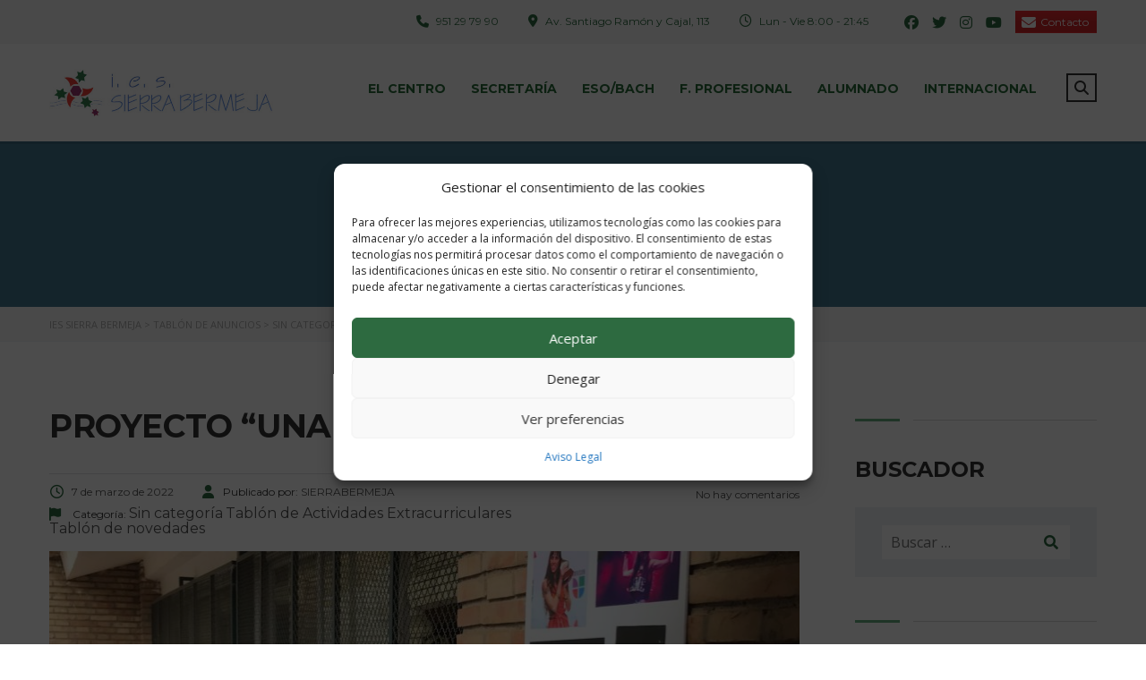

--- FILE ---
content_type: text/html
request_url: https://iessierrabermeja.com/proyecto-una-mujer-un-aula/
body_size: 29544
content:
<!DOCTYPE html>
<html lang="es" class="no-js">
<head>
<meta charset="UTF-8">
<meta name="viewport" content="width=device-width, initial-scale=1">
<link rel="profile" href="https://gmpg.org/xfn/11">
<link rel="pingback" href="https://iessierrabermeja.com/xmlrpc.php">
<meta name='robots' content='index, follow, max-image-preview:large, max-snippet:-1, max-video-preview:-1' />
<style>img:is([sizes="auto" i], [sizes^="auto," i]) { contain-intrinsic-size: 3000px 1500px }</style>
<!-- This site is optimized with the Yoast SEO plugin v26.2 - https://yoast.com/wordpress/plugins/seo/ -->
<title>Proyecto &quot;Una mujer, un aula&quot; - IES Sierra Bermeja</title>
<link rel="canonical" href="https://iessierrabermeja.com/proyecto-una-mujer-un-aula/" />
<meta property="og:locale" content="es_ES" />
<meta property="og:type" content="article" />
<meta property="og:title" content="Proyecto &quot;Una mujer, un aula&quot; - IES Sierra Bermeja" />
<meta property="og:description" content="8 de marzo en el IES Sierra Bermeja Con motivo del 8 de marzo, Día Internacional de la Mujer, nuestro alumnado de 1º a 3º de ESO ha puesto en marcha el proyecto &#8220;Una mujer, un aula&#8221;, con la inestimable ayuda de sus tutores y tutoras y la implicación del resto del profesorado. El proyecto [&hellip;]" />
<meta property="og:url" content="https://iessierrabermeja.com/proyecto-una-mujer-un-aula/" />
<meta property="og:site_name" content="IES Sierra Bermeja" />
<meta property="article:published_time" content="2022-03-07T20:03:50+00:00" />
<meta property="article:modified_time" content="2022-03-17T18:57:47+00:00" />
<meta property="og:image" content="https://iessierrabermeja.com/wp-content/uploads/2022/03/IMG-20220307-WA0023.jpg" />
<meta property="og:image:width" content="1536" />
<meta property="og:image:height" content="2048" />
<meta property="og:image:type" content="image/jpeg" />
<meta name="author" content="SIERRABERMEJA" />
<meta name="twitter:card" content="summary_large_image" />
<meta name="twitter:label1" content="Escrito por" />
<meta name="twitter:data1" content="SIERRABERMEJA" />
<meta name="twitter:label2" content="Tiempo de lectura" />
<meta name="twitter:data2" content="9 minutos" />
<script type="application/ld+json" class="yoast-schema-graph">{"@context":"https://schema.org","@graph":[{"@type":"Article","@id":"https://iessierrabermeja.com/proyecto-una-mujer-un-aula/#article","isPartOf":{"@id":"https://iessierrabermeja.com/proyecto-una-mujer-un-aula/"},"author":{"name":"SIERRABERMEJA","@id":"https://iessierrabermeja.com/#/schema/person/58910567a00cd7c98b6969040c61db6c"},"headline":"Proyecto &#8220;Una mujer, un aula&#8221;","datePublished":"2022-03-07T20:03:50+00:00","dateModified":"2022-03-17T18:57:47+00:00","mainEntityOfPage":{"@id":"https://iessierrabermeja.com/proyecto-una-mujer-un-aula/"},"wordCount":216,"commentCount":0,"publisher":{"@id":"https://iessierrabermeja.com/#organization"},"image":{"@id":"https://iessierrabermeja.com/proyecto-una-mujer-un-aula/#primaryimage"},"thumbnailUrl":"https://iessierrabermeja.com/wp-content/uploads/2022/03/IMG-20220307-WA0023.jpg","articleSection":{"1":"Tablón de Actividades Extracurriculares","2":"Tablón de novedades"},"inLanguage":"es","potentialAction":[{"@type":"CommentAction","name":"Comment","target":["https://iessierrabermeja.com/proyecto-una-mujer-un-aula/#respond"]}]},{"@type":"WebPage","@id":"https://iessierrabermeja.com/proyecto-una-mujer-un-aula/","url":"https://iessierrabermeja.com/proyecto-una-mujer-un-aula/","name":"Proyecto \"Una mujer, un aula\" - IES Sierra Bermeja","isPartOf":{"@id":"https://iessierrabermeja.com/#website"},"primaryImageOfPage":{"@id":"https://iessierrabermeja.com/proyecto-una-mujer-un-aula/#primaryimage"},"image":{"@id":"https://iessierrabermeja.com/proyecto-una-mujer-un-aula/#primaryimage"},"thumbnailUrl":"https://iessierrabermeja.com/wp-content/uploads/2022/03/IMG-20220307-WA0023.jpg","datePublished":"2022-03-07T20:03:50+00:00","dateModified":"2022-03-17T18:57:47+00:00","breadcrumb":{"@id":"https://iessierrabermeja.com/proyecto-una-mujer-un-aula/#breadcrumb"},"inLanguage":"es","potentialAction":[{"@type":"ReadAction","target":["https://iessierrabermeja.com/proyecto-una-mujer-un-aula/"]}]},{"@type":"ImageObject","inLanguage":"es","@id":"https://iessierrabermeja.com/proyecto-una-mujer-un-aula/#primaryimage","url":"https://iessierrabermeja.com/wp-content/uploads/2022/03/IMG-20220307-WA0023.jpg","contentUrl":"https://iessierrabermeja.com/wp-content/uploads/2022/03/IMG-20220307-WA0023.jpg","width":1536,"height":2048},{"@type":"BreadcrumbList","@id":"https://iessierrabermeja.com/proyecto-una-mujer-un-aula/#breadcrumb","itemListElement":[{"@type":"ListItem","position":1,"name":"Portada","item":"https://iessierrabermeja.com/"},{"@type":"ListItem","position":2,"name":"Tablón de anuncios","item":"https://iessierrabermeja.com/blog/"},{"@type":"ListItem","position":3,"name":"Proyecto &#8220;Una mujer, un aula&#8221;"}]},{"@type":"WebSite","@id":"https://iessierrabermeja.com/#website","url":"https://iessierrabermeja.com/","name":"IES Sierra Bermeja","description":"","publisher":{"@id":"https://iessierrabermeja.com/#organization"},"potentialAction":[{"@type":"SearchAction","target":{"@type":"EntryPoint","urlTemplate":"https://iessierrabermeja.com/?s={search_term_string}"},"query-input":{"@type":"PropertyValueSpecification","valueRequired":true,"valueName":"search_term_string"}}],"inLanguage":"es"},{"@type":"Organization","@id":"https://iessierrabermeja.com/#organization","name":"I.E.S. Sierra Bermeja","url":"https://iessierrabermeja.com/","logo":{"@type":"ImageObject","inLanguage":"es","@id":"https://iessierrabermeja.com/#/schema/logo/image/","url":"https://iessierrabermeja.com/wp-content/uploads/2020/08/logo-ies-sierra-bermeja-490x109.jpg","contentUrl":"https://iessierrabermeja.com/wp-content/uploads/2020/08/logo-ies-sierra-bermeja-490x109.jpg","width":494,"height":110,"caption":"I.E.S. Sierra Bermeja"},"image":{"@id":"https://iessierrabermeja.com/#/schema/logo/image/"}},{"@type":"Person","@id":"https://iessierrabermeja.com/#/schema/person/58910567a00cd7c98b6969040c61db6c","name":"SIERRABERMEJA","image":{"@type":"ImageObject","inLanguage":"es","@id":"https://iessierrabermeja.com/#/schema/person/image/","url":"https://secure.gravatar.com/avatar/5681b57684a5f4e52e709ed57703b6f3f6d7d15b68205ae3df759bdb59180909?s=96&d=mm&r=g","contentUrl":"https://secure.gravatar.com/avatar/5681b57684a5f4e52e709ed57703b6f3f6d7d15b68205ae3df759bdb59180909?s=96&d=mm&r=g","caption":"SIERRABERMEJA"},"sameAs":["https://iessierrabermeja.com"],"url":"https://iessierrabermeja.com/author/i3s51err2b5/"}]}</script>
<!-- / Yoast SEO plugin. -->
<link rel='dns-prefetch' href='//fonts.googleapis.com' />
<link rel="alternate" type="application/rss+xml" title="IES Sierra Bermeja &raquo; Feed" href="https://iessierrabermeja.com/feed/" />
<link rel="alternate" type="application/rss+xml" title="IES Sierra Bermeja &raquo; Feed de los comentarios" href="https://iessierrabermeja.com/comments/feed/" />
<link rel="alternate" type="application/rss+xml" title="IES Sierra Bermeja &raquo; Comentario Proyecto &#8220;Una mujer, un aula&#8221; del feed" href="https://iessierrabermeja.com/proyecto-una-mujer-un-aula/feed/" />
<!-- <link rel='stylesheet' id='masterstudy-bootstrap-css' href='https://iessierrabermeja.com/wp-content/plugins/masterstudy-lms-learning-management-system/_core/assets/vendors/bootstrap.min.css?ver=3.6.28' type='text/css' media='all' /> -->
<!-- <link rel='stylesheet' id='masterstudy-bootstrap-custom-css' href='https://iessierrabermeja.com/wp-content/plugins/masterstudy-lms-learning-management-system/_core/assets/vendors/ms-bootstrap-custom.css?ver=3.6.28' type='text/css' media='all' /> -->
<link rel="stylesheet" type="text/css" href="//iessierrabermeja.com/wp-content/cache/wpfc-minified/lnej69ax/a3r6p.css" media="all"/>
<style id='wp-block-library-inline-css' type='text/css'>
:root{--wp-admin-theme-color:#007cba;--wp-admin-theme-color--rgb:0,124,186;--wp-admin-theme-color-darker-10:#006ba1;--wp-admin-theme-color-darker-10--rgb:0,107,161;--wp-admin-theme-color-darker-20:#005a87;--wp-admin-theme-color-darker-20--rgb:0,90,135;--wp-admin-border-width-focus:2px;--wp-block-synced-color:#7a00df;--wp-block-synced-color--rgb:122,0,223;--wp-bound-block-color:var(--wp-block-synced-color)}@media (min-resolution:192dpi){:root{--wp-admin-border-width-focus:1.5px}}.wp-element-button{cursor:pointer}:root{--wp--preset--font-size--normal:16px;--wp--preset--font-size--huge:42px}:root .has-very-light-gray-background-color{background-color:#eee}:root .has-very-dark-gray-background-color{background-color:#313131}:root .has-very-light-gray-color{color:#eee}:root .has-very-dark-gray-color{color:#313131}:root .has-vivid-green-cyan-to-vivid-cyan-blue-gradient-background{background:linear-gradient(135deg,#00d084,#0693e3)}:root .has-purple-crush-gradient-background{background:linear-gradient(135deg,#34e2e4,#4721fb 50%,#ab1dfe)}:root .has-hazy-dawn-gradient-background{background:linear-gradient(135deg,#faaca8,#dad0ec)}:root .has-subdued-olive-gradient-background{background:linear-gradient(135deg,#fafae1,#67a671)}:root .has-atomic-cream-gradient-background{background:linear-gradient(135deg,#fdd79a,#004a59)}:root .has-nightshade-gradient-background{background:linear-gradient(135deg,#330968,#31cdcf)}:root .has-midnight-gradient-background{background:linear-gradient(135deg,#020381,#2874fc)}.has-regular-font-size{font-size:1em}.has-larger-font-size{font-size:2.625em}.has-normal-font-size{font-size:var(--wp--preset--font-size--normal)}.has-huge-font-size{font-size:var(--wp--preset--font-size--huge)}.has-text-align-center{text-align:center}.has-text-align-left{text-align:left}.has-text-align-right{text-align:right}#end-resizable-editor-section{display:none}.aligncenter{clear:both}.items-justified-left{justify-content:flex-start}.items-justified-center{justify-content:center}.items-justified-right{justify-content:flex-end}.items-justified-space-between{justify-content:space-between}.screen-reader-text{border:0;clip-path:inset(50%);height:1px;margin:-1px;overflow:hidden;padding:0;position:absolute;width:1px;word-wrap:normal!important}.screen-reader-text:focus{background-color:#ddd;clip-path:none;color:#444;display:block;font-size:1em;height:auto;left:5px;line-height:normal;padding:15px 23px 14px;text-decoration:none;top:5px;width:auto;z-index:100000}html :where(.has-border-color){border-style:solid}html :where([style*=border-top-color]){border-top-style:solid}html :where([style*=border-right-color]){border-right-style:solid}html :where([style*=border-bottom-color]){border-bottom-style:solid}html :where([style*=border-left-color]){border-left-style:solid}html :where([style*=border-width]){border-style:solid}html :where([style*=border-top-width]){border-top-style:solid}html :where([style*=border-right-width]){border-right-style:solid}html :where([style*=border-bottom-width]){border-bottom-style:solid}html :where([style*=border-left-width]){border-left-style:solid}html :where(img[class*=wp-image-]){height:auto;max-width:100%}:where(figure){margin:0 0 1em}html :where(.is-position-sticky){--wp-admin--admin-bar--position-offset:var(--wp-admin--admin-bar--height,0px)}@media screen and (max-width:600px){html :where(.is-position-sticky){--wp-admin--admin-bar--position-offset:0px}}
</style>
<style id='classic-theme-styles-inline-css' type='text/css'>
/*! This file is auto-generated */
.wp-block-button__link{color:#fff;background-color:#32373c;border-radius:9999px;box-shadow:none;text-decoration:none;padding:calc(.667em + 2px) calc(1.333em + 2px);font-size:1.125em}.wp-block-file__button{background:#32373c;color:#fff;text-decoration:none}
</style>
<!-- <link rel='stylesheet' id='apss-font-awesome-five-css' href='https://iessierrabermeja.com/wp-content/plugins/accesspress-social-share/css/fontawesome-all.css?ver=4.5.6' type='text/css' media='all' /> -->
<!-- <link rel='stylesheet' id='apss-frontend-css-css' href='https://iessierrabermeja.com/wp-content/plugins/accesspress-social-share/css/frontend.css?ver=4.5.6' type='text/css' media='all' /> -->
<link rel="stylesheet" type="text/css" href="//iessierrabermeja.com/wp-content/cache/wpfc-minified/1051ofx4/a3r6p.css" media="all"/>
<link rel='stylesheet' id='apss-font-opensans-css' href='//fonts.googleapis.com/css?family=Open+Sans&#038;ver=6.8.3' type='text/css' media='all' />
<!-- <link rel='stylesheet' id='contact-form-7-css' href='https://iessierrabermeja.com/wp-content/plugins/contact-form-7/includes/css/styles.css?ver=6.1.3' type='text/css' media='all' /> -->
<!-- <link rel='stylesheet' id='stm_zoom_main-css' href='https://iessierrabermeja.com/wp-content/plugins/eroom-zoom-meetings-webinar/assets/css/frontend/main.css?ver=1.5.9' type='text/css' media='all' /> -->
<!-- <link rel='stylesheet' id='wpa-css-css' href='https://iessierrabermeja.com/wp-content/plugins/honeypot/includes/css/wpa.css?ver=2.3.04' type='text/css' media='all' /> -->
<!-- <link rel='stylesheet' id='font-awesome-min-css' href='https://iessierrabermeja.com/wp-content/plugins/masterstudy-lms-learning-management-system/_core/assets/vendors/font-awesome.min.css?ver=3.6.28' type='text/css' media='all' /> -->
<!-- <link rel='stylesheet' id='stm_lms_icons-css' href='https://iessierrabermeja.com/wp-content/plugins/masterstudy-lms-learning-management-system/_core/assets/icons/style.css?ver=3.6.28' type='text/css' media='all' /> -->
<!-- <link rel='stylesheet' id='video.js-css' href='https://iessierrabermeja.com/wp-content/plugins/masterstudy-lms-learning-management-system/_core/assets/vendors/video-js.min.css?ver=3.6.28' type='text/css' media='all' /> -->
<!-- <link rel='stylesheet' id='masterstudy-lms-learning-management-system-css' href='https://iessierrabermeja.com/wp-content/plugins/masterstudy-lms-learning-management-system/_core/assets/css/stm_lms.css?ver=3.6.28' type='text/css' media='all' /> -->
<!-- <link rel='stylesheet' id='stm-lms-noconflict/main-css' href='https://iessierrabermeja.com/wp-content/plugins/masterstudy-lms-learning-management-system/_core/assets/css/parts/noconflict/main.css?ver=3.6.28' type='text/css' media='all' /> -->
<!-- <link rel='stylesheet' id='stm_lazyload_init-css' href='https://iessierrabermeja.com/wp-content/plugins/stm-post-type//theme/assets/lazyload.css?ver=6.8.3' type='text/css' media='all' /> -->
<!-- <link rel='stylesheet' id='cmplz-general-css' href='https://iessierrabermeja.com/wp-content/plugins/complianz-gdpr/assets/css/cookieblocker.min.css?ver=1753832203' type='text/css' media='all' /> -->
<!-- <link rel='stylesheet' id='linear-css' href='https://iessierrabermeja.com/wp-content/plugins/masterstudy-lms-learning-management-system/_core/libraries/nuxy/taxonomy_meta/assets/linearicons/linear.css?ver=3.6.28' type='text/css' media='all' /> -->
<!-- <link rel='stylesheet' id='boostrap-css' href='https://iessierrabermeja.com/wp-content/themes/staminaLMS/assets/css/bootstrap.min.css?ver=3.7.0' type='text/css' media='all' /> -->
<!-- <link rel='stylesheet' id='font-icomoon-css' href='https://iessierrabermeja.com/wp-content/themes/staminaLMS/assets/css/icomoon.fonts.css?ver=3.7.0' type='text/css' media='all' /> -->
<!-- <link rel='stylesheet' id='font-icomoon-rtl-css' href='https://iessierrabermeja.com/wp-content/themes/staminaLMS/assets/css/rtl_demo/style.css?ver=3.7.0' type='text/css' media='all' /> -->
<!-- <link rel='stylesheet' id='select2-css' href='https://iessierrabermeja.com/wp-content/themes/staminaLMS/assets/css/select2.min.css?ver=3.7.0' type='text/css' media='all' /> -->
<!-- <link rel='stylesheet' id='fancybox-css' href='https://iessierrabermeja.com/wp-content/themes/staminaLMS/assets/css/jquery.fancybox.css?ver=3.7.0' type='text/css' media='all' /> -->
<!-- <link rel='stylesheet' id='animate-css' href='https://iessierrabermeja.com/wp-content/themes/staminaLMS/assets/css/animate.css?ver=3.7.0' type='text/css' media='all' /> -->
<!-- <link rel='stylesheet' id='stm_theme_styles-css' href='https://iessierrabermeja.com/wp-content/themes/staminaLMS/assets/css/styles.css?ver=3.7.0' type='text/css' media='all' /> -->
<!-- <link rel='stylesheet' id='stm-stm_layout_styles-classic_lms-css' href='https://iessierrabermeja.com/wp-content/themes/staminaLMS/assets/css/vc_modules/stm_layout_styles/classic_lms.css?ver=3.7.0' type='text/css' media='all' /> -->
<!-- <link rel='stylesheet' id='stm_theme_styles_animation-css' href='https://iessierrabermeja.com/wp-content/themes/staminaLMS/assets/css/animation.css?ver=3.7.0' type='text/css' media='all' /> -->
<!-- <link rel='stylesheet' id='stm-headers-header_default-css' href='https://iessierrabermeja.com/wp-content/themes/staminaLMS/assets/css/vc_modules/headers/header_default.css?ver=3.7.0' type='text/css' media='all' /> -->
<!-- <link rel='stylesheet' id='stm-headers_transparent-header_default_transparent-css' href='https://iessierrabermeja.com/wp-content/themes/staminaLMS/assets/css/vc_modules/headers_transparent/header_default_transparent.css?ver=3.7.0' type='text/css' media='all' /> -->
<!-- <link rel='stylesheet' id='stm_theme_style-css' href='https://iessierrabermeja.com/wp-content/themes/staminaLMS/style.css?ver=3.7.0' type='text/css' media='all' /> -->
<!-- <link rel='stylesheet' id='stm_theme_custom_styles-css' href='https://iessierrabermeja.com/wp-content/uploads/stm_lms_styles/custom_styles.css?ver=3.7.0' type='text/css' media='all' /> -->
<!-- <link rel='stylesheet' id='language_center-css' href='https://iessierrabermeja.com/wp-content/themes/staminaLMS/assets/layout_icons/language_center/style.css?ver=3.7.0' type='text/css' media='all' /> -->
<link rel="stylesheet" type="text/css" href="//iessierrabermeja.com/wp-content/cache/wpfc-minified/egk8852k/7mqt4.css" media="all"/>
<link rel='stylesheet' id='redux-google-fonts-stm_option-css' href='https://fonts.googleapis.com/css?family=Montserrat%3A100%2C200%2C300%2C400%2C500%2C600%2C700%2C800%2C900%2C100italic%2C200italic%2C300italic%2C400italic%2C500italic%2C600italic%2C700italic%2C800italic%2C900italic%7COpen+Sans%3A300%2C400%2C600%2C700%2C800%2C300italic%2C400italic%2C600italic%2C700italic%2C800italic&#038;subset=latin&#038;ver=1639562178' type='text/css' media='all' />
<script type="text/javascript" src="https://iessierrabermeja.com/wp-includes/js/jquery/jquery.min.js?ver=3.7.1" id="jquery-core-js"></script>
<script type="text/javascript" src="https://iessierrabermeja.com/wp-includes/js/jquery/jquery-migrate.min.js?ver=3.4.1" id="jquery-migrate-js"></script>
<script type="text/javascript" id="stm-lms-lms-js-extra">
/* <![CDATA[ */
var stm_lms_vars = {"symbol":"$","position":"left","currency_thousands":",","wp_rest_nonce":"461d9d11fe","translate":{"delete":"Are you sure you want to delete this course from cart?"}};
/* ]]> */
</script>
<script type="text/javascript" src="https://iessierrabermeja.com/wp-content/plugins/masterstudy-lms-learning-management-system/_core/assets/js/lms.js?ver=3.6.28" id="stm-lms-lms-js"></script>
<script type="text/javascript" src="https://iessierrabermeja.com/wp-content/plugins/stm-post-type//theme/assets/lazysizes.min.js?ver=6.8.3" id="lazysizes.js-js"></script>
<script type="text/javascript" src="https://iessierrabermeja.com/wp-content/plugins/stm-post-type//theme/assets/stm_lms_lazyload.js?ver=6.8.3" id="stm_lms_lazysizes-js"></script>
<script></script><link rel="https://api.w.org/" href="https://iessierrabermeja.com/wp-json/" /><link rel="alternate" title="JSON" type="application/json" href="https://iessierrabermeja.com/wp-json/wp/v2/posts/3906" /><link rel="EditURI" type="application/rsd+xml" title="RSD" href="https://iessierrabermeja.com/xmlrpc.php?rsd" />
<meta name="generator" content="WordPress 6.8.3" />
<link rel='shortlink' href='https://iessierrabermeja.com/?p=3906' />
<link rel="alternate" title="oEmbed (JSON)" type="application/json+oembed" href="https://iessierrabermeja.com/wp-json/oembed/1.0/embed?url=https%3A%2F%2Fiessierrabermeja.com%2Fproyecto-una-mujer-un-aula%2F" />
<link rel="alternate" title="oEmbed (XML)" type="text/xml+oembed" href="https://iessierrabermeja.com/wp-json/oembed/1.0/embed?url=https%3A%2F%2Fiessierrabermeja.com%2Fproyecto-una-mujer-un-aula%2F&#038;format=xml" />
<script>
var daysStr = "Días";
var hoursStr = "Horas";
var minutesStr = "Minutos";
var secondsStr = "Segundos";
</script>
<script>
var stm_lms_pro_nonces = {"stm_lms_pro_install_base":"1ee5810373","stm_lms_pro_search_courses":"3426911b10","stm_lms_pro_udemy_import_courses":"a03f41812c","stm_lms_pro_udemy_publish_course":"fe56c8f1a1","stm_lms_pro_udemy_import_curriculum":"506a7f21b7","stm_lms_pro_save_addons":"d5782bf655","stm_lms_create_announcement":"af8e90665d","stm_lms_pro_upload_image":"7cb4468d0d","stm_lms_pro_get_image_data":"b36d2b15b2","stm_lms_pro_save_quiz":"b47ae7c780","stm_lms_pro_save_lesson":"a9854fee64","stm_lms_pro_save_front_course":"4e422db876","stm_lms_get_course_info":"c95176a345","stm_lms_get_course_students":"ffc28c3539","stm_lms_change_post_status":"2693aaa24d"};
</script>
<script type="text/javascript">
var stm_lms_ajaxurl = 'https://iessierrabermeja.com/wp-admin/admin-ajax.php';
var stm_lms_resturl = 'https://iessierrabermeja.com/wp-json/stm-lms/v1';
var ms_lms_resturl = 'https://iessierrabermeja.com/wp-json/masterstudy-lms/v2';
var ms_lms_nonce = '461d9d11fe';
var stm_ajax_add_pear_hb = 'a630b470d4';
</script>
<style>
.vue_is_disabled {
display: none;
}
#wp-admin-bar-lms-settings img {
max-width: 16px;
vertical-align: sub;
}
</style>
<script>
var stm_lms_nonces = {"stm_install_starter_theme":"f5d6b07df1","load_modal":"ce74c152f8","load_content":"a2323a0acb","start_quiz":"0be58e3e5c","user_answers":"e4b06074cf","get_order_info":"991f9379a4","user_orders":"566f2fb92d","stm_lms_get_instructor_courses":"0c7a649032","stm_lms_add_comment":"cf9f59a142","stm_lms_manage_students":"e9cf2774be","stm_lms_get_comments":"dc5663634c","stm_lms_login":"0dcc6a7de1","stm_lms_register":"8cf871114d","stm_lms_become_instructor":"9a484e3854","stm_lms_enterprise":"b29eb85c46","stm_lms_get_user_courses":"2d20507e29","stm_lms_get_user_quizzes":"6d8fadad49","stm_lms_wishlist":"944acb6129","stm_lms_save_user_info":"2e8df6d1a2","stm_lms_lost_password":"bccf2b465d","stm_lms_change_avatar":"46ee7c9b07","stm_lms_delete_avatar":"f8260a96e1","stm_lms_complete_lesson":"eeb718f9bd","stm_lms_use_membership":"d998b9e825","stm_lms_change_featured":"90b8c0db38","stm_lms_delete_course_subscription":"58c3fc1afe","stm_lms_get_reviews":"20db0db4a9","stm_lms_add_review":"1d16f69cb2","stm_lms_add_to_cart":"33bb6b7da2","stm_lms_delete_from_cart":"d97d0b43d5","stm_lms_purchase":"e162f4367c","stm_lms_send_message":"9158f8c6e6","stm_lms_get_user_conversations":"5e84fa29f4","stm_lms_get_user_messages":"0e858a5586","stm_lms_clear_new_messages":"f44af7a225","wpcfto_save_settings":"0bfc131eb8","stm_lms_tables_update":"001918ee68","stm_lms_get_enterprise_groups":"f1370d263d","stm_lms_get_enterprise_group":"2d29ff3ecd","stm_lms_add_enterprise_group":"7d6591ea05","stm_lms_delete_enterprise_group":"b944550f38","stm_lms_add_to_cart_enterprise":"18a397fbf3","stm_lms_get_user_ent_courses":"765c1da585","stm_lms_delete_user_ent_courses":"660ba826ed","stm_lms_add_user_ent_courses":"fbd63b2fc2","stm_lms_change_ent_group_admin":"1e753df4e5","stm_lms_delete_user_from_group":"cd9977dabe","stm_lms_import_groups":"c66100c17a","stm_lms_edit_user_answer":"b1911cad6f","stm_lms_get_user_points_history":"7d1014844f","stm_lms_buy_for_points":"f4280760b7","stm_lms_get_point_users":"3807303b86","stm_lms_get_user_points_history_admin":"46cabd1c26","stm_lms_change_points":"4d91d63819","stm_lms_delete_points":"95ef250cdd","stm_lms_get_user_bundles":"dfc7e9cc36","stm_lms_change_bundle_status":"8f4f68dab9","stm_lms_delete_bundle":"db7a536dca","stm_lms_check_certificate_code":"9861b5476f","stm_lms_get_google_classroom_courses":"0c5927d641","stm_lms_get_google_classroom_course":"37383a3531","stm_lms_get_google_classroom_publish_course":"bfbfac68bf","stm_lms_get_g_c_get_archive_page":"a5d6b5d2d7","install_zoom_addon":"a2664602b2","stm_lms_get_course_cookie_redirect":"0ed9982648","stm_get_certificates":"2c9cb7e0c2","stm_get_certificate_fields":"bcce35a0f9","stm_save_certificate":"d1defa8ab4","stm_upload_certificate_images":"24c4ef6b00","stm_generate_certificates_preview":"c0a9218fe2","stm_save_default_certificate":"575e585e4d","stm_delete_default_certificate":"e3c5b7f4b7","stm_save_certificate_category":"15eda12d6f","stm_delete_certificate_category":"9c05fb2a0f","stm_get_certificate_categories":"e8bfd1f376","stm_get_certificate":"2d0025e7e4","stm_delete_certificate":"7626e8d2ed","stm_lms_get_users_submissions":"3c410e1f40","stm_lms_update_user_status":"1a9c9ae3e9","stm_lms_hide_become_instructor_notice":"d77515d3a5","stm_lms_ban_user":"f206a14cc9","stm_lms_save_forms":"e06aa62f2d","stm_lms_get_forms":"05294f598d","stm_lms_upload_form_file":"23256aae65","stm_lms_dashboard_get_course_students":"8f72f4300e","stm_lms_dashboard_delete_user_from_course":"73efdbab7d","stm_lms_dashboard_add_user_to_course":"7f1b46c112","stm_lms_dashboard_import_users_to_course":"16f29b8700","stm_lms_dashboard_export_course_students_to_csv":"1d8bea7b34","stm_lms_add_to_cart_guest":"025056956a","stm_lms_fast_login":"f1ead29230","stm_lms_fast_register":"af92aee46a","stm_lms_change_lms_author":"e8960c6f66","stm_lms_add_student_manually":"6260bfc32c","stm_lms_change_course_status":"2455317447","stm_lms_total_progress":"3789022b4f","stm_lms_add_h5p_result":"a38a551a10","stm_lms_toggle_buying":"0430564ca6","stm_lms_logout":"bf8e4c918b","stm_lms_restore_password":"4f1df3179b","stm_lms_hide_announcement":"016086428b","stm_lms_get_curriculum_v2":"f6d1610a2d","stm_lms_dashboard_get_student_progress":"a8a6a5587b","stm_lms_dashboard_set_student_item_progress":"e6f185b523","stm_lms_dashboard_reset_student_progress":"2347d211cf","stm_lms_dashboard_get_courses_list":"9a9c032566","stm_lms_dashboard_get_student_assignments":"296b9dc9b3","stm_lms_dashboard_get_student_quizzes":"9ac42ef3fb","stm_lms_dashboard_get_student_quiz":"c38e31a8be","stm_lms_wizard_save_settings":"2156d2a772","stm_lms_wizard_save_business_type":"05fdbd1b68","stm_lms_get_enrolled_assingments":"4224b6ef4f","stm-lms-starter-theme-install":"f8e0fed627","stm_lms_enrolled_quizzes":"da87dd302c"};
</script>
<style>
:root {
--accent-100: rgba(34,122,255,1);
--accent-70: rgba(34, 122, 255, 0.7);
--accent-50: rgba(34, 122, 255, 0.5);
--accent-30: rgba(34, 122, 255, 0.3);
--accent-10: rgba(34, 122, 255, 0.1);
--accent-5: rgba(34, 122, 255, 0.05);
--accent-0: rgba(34, 122, 255, 0);
--accent-hover: rgba(34, 122, 255, 0.85);
--warning-100: rgba(255,168,0,1);
--warning-70: rgba(255, 168, 0, 0.7);
--warning-50: rgba(255, 168, 0, 0.5);
--warning-30: rgba(255, 168, 0, 0.3);
--warning-10: rgba(255, 168, 0, 0.1);
--warning-5: rgba(255, 168, 0, 0.05);
--warning-0: rgba(255, 168, 0, 0);
--warning-hover: rgba(255, 168, 0, 0.85);
--danger-100: rgba(255,57,69,1);
--danger-70: rgba(255, 57, 69, 0.7);
--danger-50: rgba(255, 57, 69, 0.5);
--danger-30: rgba(255, 57, 69, 0.3);
--danger-10: rgba(255, 57, 69, 0.1);
--danger-5: rgba(255, 57, 69, 0.05);
--danger-0: rgba(255, 57, 69, 0);
--danger-hover: rgba(255, 57, 69, 0.85);
--success-100: rgba(97,204,47,1);
--success-70: rgba(97, 204, 47, 0.7);
--success-50: rgba(97, 204, 47, 0.5);
--success-30: rgba(97, 204, 47, 0.3);
--success-10: rgba(97, 204, 47, 0.1);
--success-5: rgba(97, 204, 47, 0.05);
--success-0: rgba(97, 204, 47, 0);
--success-hover: rgba(97, 204, 47, 0.85);
}
</style>
<style>.cmplz-hidden {
display: none !important;
}</style>	<script type="text/javascript">
var stm_wpcfto_ajaxurl = 'https://iessierrabermeja.com/wp-admin/admin-ajax.php';
</script>
<style>
.vue_is_disabled {
display: none;
}
</style>
<script>
var stm_wpcfto_nonces = {"wpcfto_save_settings":"0bfc131eb8","get_image_url":"34b56b7802","wpcfto_upload_file":"d29bdcd92e","wpcfto_search_posts":"4fddf097dc","wpcfto_regenerate_fonts":"4987950213","wpcfto_create_term":"8520557324"};
</script>
<script>
var ajaxurl = 'https://iessierrabermeja.com/wp-admin/admin-ajax.php';
var stm_ajax_add_review = '561fc1fb15';
var stm_install_plugin = 'f02a85775f';
var stm_buddypress_groups = 'dd02218fb3';
</script>
<link rel="shortcut icon" type="image/x-icon" href="https://iessierrabermeja.com/wp-content/uploads/2020/09/favicon-ies-sierra-bermeja.png" />
<meta name="generator" content="Powered by WPBakery Page Builder - drag and drop page builder for WordPress."/>
<!-- Google Tag Manager -->
<script>(function(w,d,s,l,i){w[l]=w[l]||[];w[l].push({'gtm.start':
new Date().getTime(),event:'gtm.js'});var f=d.getElementsByTagName(s)[0],
j=d.createElement(s),dl=l!='dataLayer'?'&l='+l:'';j.async=true;j.src=
'https://www.googletagmanager.com/gtm.js?id='+i+dl;f.parentNode.insertBefore(j,f);
})(window,document,'script','dataLayer','GTM-PCGRC8KK');</script>
<!-- End Google Tag Manager --><meta name="generator" content="Powered by Slider Revolution 6.7.35 - responsive, Mobile-Friendly Slider Plugin for WordPress with comfortable drag and drop interface." />
<script>function setREVStartSize(e){
//window.requestAnimationFrame(function() {
window.RSIW = window.RSIW===undefined ? window.innerWidth : window.RSIW;
window.RSIH = window.RSIH===undefined ? window.innerHeight : window.RSIH;
try {
var pw = document.getElementById(e.c).parentNode.offsetWidth,
newh;
pw = pw===0 || isNaN(pw) || (e.l=="fullwidth" || e.layout=="fullwidth") ? window.RSIW : pw;
e.tabw = e.tabw===undefined ? 0 : parseInt(e.tabw);
e.thumbw = e.thumbw===undefined ? 0 : parseInt(e.thumbw);
e.tabh = e.tabh===undefined ? 0 : parseInt(e.tabh);
e.thumbh = e.thumbh===undefined ? 0 : parseInt(e.thumbh);
e.tabhide = e.tabhide===undefined ? 0 : parseInt(e.tabhide);
e.thumbhide = e.thumbhide===undefined ? 0 : parseInt(e.thumbhide);
e.mh = e.mh===undefined || e.mh=="" || e.mh==="auto" ? 0 : parseInt(e.mh,0);
if(e.layout==="fullscreen" || e.l==="fullscreen")
newh = Math.max(e.mh,window.RSIH);
else{
e.gw = Array.isArray(e.gw) ? e.gw : [e.gw];
for (var i in e.rl) if (e.gw[i]===undefined || e.gw[i]===0) e.gw[i] = e.gw[i-1];
e.gh = e.el===undefined || e.el==="" || (Array.isArray(e.el) && e.el.length==0)? e.gh : e.el;
e.gh = Array.isArray(e.gh) ? e.gh : [e.gh];
for (var i in e.rl) if (e.gh[i]===undefined || e.gh[i]===0) e.gh[i] = e.gh[i-1];
var nl = new Array(e.rl.length),
ix = 0,
sl;
e.tabw = e.tabhide>=pw ? 0 : e.tabw;
e.thumbw = e.thumbhide>=pw ? 0 : e.thumbw;
e.tabh = e.tabhide>=pw ? 0 : e.tabh;
e.thumbh = e.thumbhide>=pw ? 0 : e.thumbh;
for (var i in e.rl) nl[i] = e.rl[i]<window.RSIW ? 0 : e.rl[i];
sl = nl[0];
for (var i in nl) if (sl>nl[i] && nl[i]>0) { sl = nl[i]; ix=i;}
var m = pw>(e.gw[ix]+e.tabw+e.thumbw) ? 1 : (pw-(e.tabw+e.thumbw)) / (e.gw[ix]);
newh =  (e.gh[ix] * m) + (e.tabh + e.thumbh);
}
var el = document.getElementById(e.c);
if (el!==null && el) el.style.height = newh+"px";
el = document.getElementById(e.c+"_wrapper");
if (el!==null && el) {
el.style.height = newh+"px";
el.style.display = "block";
}
} catch(e){
console.log("Failure at Presize of Slider:" + e)
}
//});
};</script>
<style type="text/css" id="wp-custom-css">
#wpadminbar{
display: none !important;
}
html {
margin-top: 0px !important;
}
.widget_pages ul.style_1 li a:after {
width: 5px;
height: 7px;
z-index: 10;
left: 5px;
background-image: url(https://iessierrabermeja.com/wp-content/themes/staminaLMS/assets/img/chevron2x-right-red.png) !important;
}
.header_top_bar{
padding-top: 5px
}
.event_action_button a.btn.btn-default {
display: none;
}
#main ol li a, #main ul li a {
color: #555;
font-size: 16px !important;
}
@media (max-width:515px) {
.stm_lms_courses_categories.style_4 {
display: block;
white-space: unset !important;
}
.stm_lms_courses_categories.style_4 .stm_lms_courses_category {
width: calc(100% - 30px);
margin: 0 17px !important;
}
#slider-1-slide-1-layer-7 {
display: none;
}
.stm_lms_courses_categories.style_4{
overflow-x: unset !important;
}
.col-md-3.col-sm-4.col-xs-6.teacher-col.event-col {
margin: auto !important;
text-align: center;
}
}
.header_top_bar a i{
font-size: 16px !important
}
#main ol li a, #main ul li a {
color: #69ae80;
font-size: 16px !important;
}
.vc_grid .vc_gitem-link {
color: #69ae80;
}
.vc_grid h3 .vc_gitem-link {
color: #333;
}
.widget.widget_categories a {
line-height: 24px !important;
}
.widget.widget_recent_entries a {
line-height: 20px !important;
}
.widget.widget_recent_entries ul li a {
text-transform: capitalize !important;
}
.widget.widget_categories ul li a {
text-transform: capitalize !important;
}
.sidebar-area .widget ul li a:after, .sidebar-area:after {
position: absolute;
content: '';
z-index: 10;
display: none
}
/*media query para iphone 8 plus*/
@media only screen and (device-width : 414px)  and (device-height : 736px) and (-webkit-device-pixel-ratio : 3) { 
.stm_lms_courses_categories.style_4 .stm_lms_courses_category {
margin-top: 25px !important;
}
}
@media (max-width: 515px){
.stm_lms_courses_categories.style_4 .stm_lms_courses_category {
margin-top: 25px !important;
}
.vc_grid-item-zone-c-top{
margin-top: 30px !important;
}
.vc_gitem-zone-a .vc_gitem-row-position-top, .vc_gitem-zone-b .vc_gitem-row-position-top {
position: initial !important;
}
.vc-gitem-zone-height-mode-auto::before {
padding-top: 0 !important;
}
}
body:not(.masterstudy-theme):not(.theme-smarty):not(.theme-consulting):not(.theme-betop) input[type=submit]:not(:hover):not(:active):not(.has-background) {
background: 0 0;
background-color: #2d6a40;
}
.vc_grid-item-mini.vc_clearfix .vc_gitem-zone {
overflow: inherit;
}
@media(min-width: 768px){
.vc_grid h3 .vc_gitem-link{
overflow: hidden;
text-overflow: ellipsis;
display: -webkit-box;
-webkit-line-clamp: 1;
line-clamp: 1;
-webkit-box-orient: vertical;
}
.vc_custom_heading a {
transition: all .2s ease-in-out;
opacity: 1;
overflow: hidden;
text-overflow: ellipsis;
display: -webkit-box;
-webkit-line-clamp: 7;
line-clamp: 7;
-webkit-box-orient: vertical;
}
}
/* Complanze buttons */
.cmplz-cookiebanner .cmplz-buttons {
flex-wrap: wrap;
}
.cmplz-cookiebanner .cmplz-btn.cmplz-deny,
.cmplz-cookiebanner .cmplz-btn.cmplz-view-preferences,
.cmplz-cookiebanner .cmplz-btn.cmplz-save-preferences {
flex:1;
}		</style>
<style type="text/css" title="dynamic-css" class="options-output">.logo-unit .logo{font-family:Montserrat;color:#fff;font-size:23px;}#header .header_default, #header .header_default .stm_header_links a, #header .header_default .header_main_menu_wrapper a, #header .header_default .header_top_bar a, #header .header_default .header_top_bar{color:#296d3a;}#header .header_default .stm_header_links a:hover, #header .header_default .header_main_menu_wrapper a:hover, #header .header_default .header_top_bar a:hover{color:#69ae80;}.header_top_bar, .header_top_bar a, .header_2_top_bar .header_2_top_bar__inner ul.header-menu li a{font-family:Montserrat;font-weight:400;font-style:normal;color:#2d6a40;font-size:12px;}#header .header_top_bar a:hover{color:#69ae80;}
body.skin_custom_color .stm_archive_product_inner_grid_content .stm-courses li.product.course-col-list .product-image .onsale, 
body.skin_custom_color .related.products .stm-courses li.product.course-col-list .product-image .onsale,
body.skin_custom_color .stm_archive_product_inner_grid_content .stm-courses li.product .product__inner .woocommerce-LoopProduct-link .onsale, 
body.skin_custom_color .related.products .stm-courses li.product .product__inner .woocommerce-LoopProduct-link .onsale,
body.skin_custom_color .post_list_main_section_wrapper .post_list_meta_unit .sticky_post,
body.skin_custom_color .overflowed_content .wpb_column .icon_box,
body.skin_custom_color .stm_countdown_bg,
body.skin_custom_color #searchform-mobile .search-wrapper .search-submit,
body.skin_custom_color .header-menu-mobile .header-menu > li .arrow.active,
body.skin_custom_color .header-menu-mobile .header-menu > li.opened > a,
body.skin_custom_color mark,
body.skin_custom_color .woocommerce .cart-totals_wrap .shipping-calculator-button:hover,
body.skin_custom_color .detailed_rating .detail_rating_unit tr td.bar .full_bar .bar_filler,
body.skin_custom_color .product_status.new,
body.skin_custom_color .stm_woo_helpbar .woocommerce-product-search input[type="submit"],
body.skin_custom_color .stm_archive_product_inner_unit .stm_archive_product_inner_unit_centered .stm_featured_product_price .price.price_free,
body.skin_custom_color .sidebar-area .widget:after,
body.skin_custom_color .sidebar-area .socials_widget_wrapper .widget_socials li .back a,
body.skin_custom_color .socials_widget_wrapper .widget_socials li .back a,
body.skin_custom_color .widget_categories ul li a:hover:after,
body.skin_custom_color .event_date_info_table .event_btn .btn-default,
body.skin_custom_color .course_table tr td.stm_badge .badge_unit.quiz,
body.skin_custom_color .page-links span:hover,
body.skin_custom_color .page-links span:after,
body.skin_custom_color .page-links > span:after,
body.skin_custom_color .page-links > span,
body.skin_custom_color .stm_post_unit:after,
body.skin_custom_color .blog_layout_grid .post_list_content_unit:after,
body.skin_custom_color ul.page-numbers > li a.page-numbers:after,
body.skin_custom_color ul.page-numbers > li span.page-numbers:after,
body.skin_custom_color ul.page-numbers > li a.page-numbers:hover,
body.skin_custom_color ul.page-numbers > li span.page-numbers:hover,
body.skin_custom_color ul.page-numbers > li a.page-numbers.current:after,
body.skin_custom_color ul.page-numbers > li span.page-numbers.current:after,
body.skin_custom_color ul.page-numbers > li a.page-numbers.current,
body.skin_custom_color ul.page-numbers > li span.page-numbers.current,
body.skin_custom_color .triangled_colored_separator,
body.skin_custom_color .magic_line,
body.skin_custom_color .navbar-toggle .icon-bar,
body.skin_custom_color .navbar-toggle:hover .icon-bar,
body.skin_custom_color #searchform .search-submit,
body.skin_custom_color .header_main_menu_wrapper .header-menu > li > ul.sub-menu:before,
body.skin_custom_color .search-toggler:after,
body.skin_custom_color .modal .popup_title,
body.skin_custom_color .sticky_post,
body.skin_custom_color .btn-carousel-control:after,
.primary_bg_color,
.mbc,
.stm_lms_courses_carousel_wrapper .owl-dots .owl-dot.active,
.stm_lms_courses_carousel__term.active,
body.course_hub .header_default.header_2,
.triangled_colored_separator:before,
.triangled_colored_separator:after,
body.skin_custom_color.udemy .btn-default,
.single_instructor .stm_lms_courses .stm_lms_load_more_courses, 
.single_instructor .stm_lms_courses .stm_lms_load_more_courses:hover,
.stm_lms_course_sticky_panel .stm_lms_course_sticky_panel__button .btn,
.stm_lms_course_sticky_panel .stm_lms_course_sticky_panel__button .btn:hover,
body.skin_custom_color.language_center .btn-default
{background-color:#69ae80;}.icon_box.stm_icon_box_hover_none{border-left-color:#69ae80;}
body.skin_custom_color ul.page-numbers > li a.page-numbers:hover,
body.skin_custom_color ul.page-numbers > li a.page-numbers.current,
body.skin_custom_color ul.page-numbers > li span.page-numbers.current,
body.skin_custom_color .custom-border textarea:active, 
body.skin_custom_color .custom-border input[type=text]:active,
body.skin_custom_color .custom-border input[type=email]:active, 
body.skin_custom_color .custom-border input[type=number]:active, 
body.skin_custom_color .custom-border input[type=password]:active, 
body.skin_custom_color .custom-border input[type=tel]:active,
body.skin_custom_color .custom-border .form-control:active,
body.skin_custom_color .custom-border textarea:focus, 
body.skin_custom_color .custom-border input[type=text]:focus, 
body.skin_custom_color .custom-border input[type=email]:focus, 
body.skin_custom_color .custom-border input[type=number]:focus, 
body.skin_custom_color .custom-border input[type=password]:focus, 
body.skin_custom_color .custom-border input[type=tel]:focus,
body.skin_custom_color .custom-border .form-control:focus,
body.skin_custom_color .icon-btn:hover .icon_in_btn,
body.skin_custom_color .icon-btn:hover,
body.skin_custom_color .average_rating_unit,
body.skin_custom_color blockquote,
body.skin_custom_color .tp-caption .icon-btn:hover .icon_in_btn,
body.skin_custom_color .tp-caption .icon-btn:hover,
body.skin_custom_color .stm_theme_wpb_video_wrapper .stm_video_preview:after,
body.skin_custom_color .btn-carousel-control,
body.skin_custom_color .post_list_main_section_wrapper .post_list_meta_unit .post_list_comment_num,
body.skin_custom_color .post_list_main_section_wrapper .post_list_meta_unit,
body.skin_custom_color .search-toggler:hover,
body.skin_custom_color .search-toggler,
.stm_lms_courses_carousel_wrapper .owl-dots .owl-dot.active,
.triangled_colored_separator .triangle:before
{border-color:#69ae80;}
body.skin_custom_color .icon_box .icon i,
body.skin_custom_color .icon-btn:hover .icon_in_btn,
body.skin_custom_color .icon-btn:hover .link-title,
body.skin_custom_color .stats_counter .h1,
body.skin_custom_color .event_date_info .event_date_info_unit .event_labels,
body.skin_custom_color .event-col .event_archive_item .event_location i,
body.skin_custom_color .event-col .event_archive_item .event_start i,
body.skin_custom_color .gallery_terms_list li.active a,
body.skin_custom_color .tp-caption .icon-btn:hover .icon_in_btn,
body.skin_custom_color .teacher_single_product_page>a:hover .title,
body.skin_custom_color .sidebar-area .widget ul li a:hover:after,
body.skin_custom_color div.pp_woocommerce .pp_gallery ul li a:hover,
body.skin_custom_color div.pp_woocommerce .pp_gallery ul li.selected a,
body.skin_custom_color .single_product_after_title .meta-unit i,
body.skin_custom_color .single_product_after_title .meta-unit .value a:hover,
body.skin_custom_color .woocommerce-breadcrumb a:hover,
body.skin_custom_color #footer_copyright .copyright_text a:hover,
body.skin_custom_color .widget_stm_recent_posts .widget_media .cats_w a:hover,
body.skin_custom_color .widget_pages ul.style_2 li a:hover,
body.skin_custom_color .sidebar-area .widget_categories ul li a:hover,
body.skin_custom_color .sidebar-area .widget ul li a:hover,
body.skin_custom_color .widget_categories ul li a:hover,
body.skin_custom_color .stm_product_list_widget li a:hover .title,
body.skin_custom_color .widget_contacts ul li .text a:hover,
body.skin_custom_color .sidebar-area .widget_pages ul.style_1 li a:focus .h6,
body.skin_custom_color .sidebar-area .widget_nav_menu ul.style_1 li a:focus .h6,
body.skin_custom_color .sidebar-area .widget_pages ul.style_1 li a:focus,
body.skin_custom_color .sidebar-area .widget_nav_menu ul.style_1 li a:focus,
body.skin_custom_color .sidebar-area .widget_pages ul.style_1 li a:active .h6,
body.skin_custom_color .sidebar-area .widget_nav_menu ul.style_1 li a:active .h6,
body.skin_custom_color .sidebar-area .widget_pages ul.style_1 li a:active,
body.skin_custom_color .sidebar-area .widget_nav_menu ul.style_1 li a:active,
body.skin_custom_color .sidebar-area .widget_pages ul.style_1 li a:hover .h6,
body.skin_custom_color .sidebar-area .widget_nav_menu ul.style_1 li a:hover .h6,
body.skin_custom_color .sidebar-area .widget_pages ul.style_1 li a:hover,
body.skin_custom_color .sidebar-area .widget_nav_menu ul.style_1 li a:hover,
body.skin_custom_color .widget_pages ul.style_1 li a:focus .h6,
body.skin_custom_color .widget_nav_menu ul.style_1 li a:focus .h6,
body.skin_custom_color .widget_pages ul.style_1 li a:focus,
body.skin_custom_color .widget_nav_menu ul.style_1 li a:focus,
body.skin_custom_color .widget_pages ul.style_1 li a:active .h6,
body.skin_custom_color .widget_nav_menu ul.style_1 li a:active .h6,
body.skin_custom_color .widget_pages ul.style_1 li a:active,
body.skin_custom_color .widget_nav_menu ul.style_1 li a:active,
body.skin_custom_color .widget_pages ul.style_1 li a:hover .h6,
body.skin_custom_color .widget_nav_menu ul.style_1 li a:hover .h6,
body.skin_custom_color .widget_pages ul.style_1 li a:hover,
body.skin_custom_color .widget_nav_menu ul.style_1 li a:hover,
body.skin_custom_color .see_more a:after,
body.skin_custom_color .see_more a,
body.skin_custom_color .transparent_header_off .header_main_menu_wrapper ul > li > ul.sub-menu > li a:hover,
body.skin_custom_color .stm_breadcrumbs_unit .navxtBreads > span a:hover,
body.skin_custom_color .btn-carousel-control,
body.skin_custom_color .post_list_main_section_wrapper .post_list_meta_unit .post_list_comment_num,
body.skin_custom_color .post_list_main_section_wrapper .post_list_meta_unit .date-m,
body.skin_custom_color .post_list_main_section_wrapper .post_list_meta_unit .date-d,
body.skin_custom_color .stats_counter h1,
body.skin_custom_color .yellow,
body.skin_custom_color ol li a:hover,
body.skin_custom_color ul li a:hover,
body.skin_custom_color .search-toggler,
.primary_color,
.mtc_h:hover,
body.classic_lms .header_top_bar .header_top_bar_socs ul li a:hover,
body.classic_lms .header_top_bar a:hover,
#footer .widget_stm_lms_popular_courses ul li a:hover .meta .h5.title,
body.classic_lms .stm_lms_wishlist_button a:hover i,
.classic_lms .post_list_main_section_wrapper .post_list_item_title:hover,
.stm_lms_courses__single.style_2 .stm_lms_courses__single--title h5:hover
{color:#69ae80;}
body.skin_custom_color .triangled_colored_separator .triangle,
body.skin_custom_color .magic_line:after
{border-bottom-color:#69ae80;}body.rtl-demo .stm_testimonials_wrapper_style_2 .stm_lms_testimonials_single__content:after{border-left-color:#2d6a40;}
body.skin_custom_color .blog_layout_grid .post_list_meta_unit .sticky_post,
body.skin_custom_color .blog_layout_list .post_list_meta_unit .sticky_post,
body.skin_custom_color .product_status.special,
body.skin_custom_color .view_type_switcher a:hover,
body.skin_custom_color .view_type_switcher a.view_list.active_list,
body.skin_custom_color .view_type_switcher a.view_grid.active_grid,
body.skin_custom_color .stm_archive_product_inner_unit .stm_archive_product_inner_unit_centered .stm_featured_product_price .price,
body.skin_custom_color .sidebar-area .widget_text .btn,
body.skin_custom_color .stm_product_list_widget.widget_woo_stm_style_2 li a .meta .stm_featured_product_price .price,
body.skin_custom_color .widget_tag_cloud .tagcloud a:hover,
body.skin_custom_color .sidebar-area .widget ul li a:after,
body.skin_custom_color .sidebar-area .socials_widget_wrapper .widget_socials li a,
body.skin_custom_color .socials_widget_wrapper .widget_socials li a,
body.skin_custom_color .gallery_single_view .gallery_img a:after,
body.skin_custom_color .course_table tr td.stm_badge .badge_unit,
body.skin_custom_color .widget_mailchimp .stm_mailchimp_unit .button,
body.skin_custom_color .textwidget .btn:active,
body.skin_custom_color .textwidget .btn:focus,
body.skin_custom_color .form-submit .submit:active,
body.skin_custom_color .form-submit .submit:focus,
body.skin_custom_color .button:focus,
body.skin_custom_color .button:active,
body.skin_custom_color .btn-default:active,
body.skin_custom_color .btn-default:focus,
body.skin_custom_color .button:hover,
body.skin_custom_color .textwidget .btn:hover,
body.skin_custom_color .form-submit .submit,
body.skin_custom_color .button,
body.skin_custom_color .btn-default,
.btn.btn-default:hover, .button:hover, .textwidget .btn:hover,
body.skin_custom_color .short_separator,
body.skin_custom_color div.multiseparator:after,
body.skin_custom_color .widget_pages ul.style_2 li a:hover:after,
body.skin_custom_color.single-product .product .woocommerce-tabs .wc-tabs li.active a:before,
body.skin_custom_color.woocommerce .sidebar-area .widget .widget_title:after,
body.skin_custom_color.woocommerce .sidebar-area .widget.widget_price_filter .price_slider_wrapper .price_slider .ui-slider-handle,
body.skin_custom_color.woocommerce .sidebar-area .widget.widget_price_filter .price_slider_wrapper .price_slider .ui-slider-range,
.sbc,
.sbc_h:hover,
.wpb-js-composer .vc_general.vc_tta.vc_tta-tabs.vc_tta-style-classic li.vc_tta-tab>a,
.wpb-js-composer .vc_general.vc_tta.vc_tta-tabs.vc_tta-style-classic li.vc_tta-tab>a:hover,
#header.transparent_header .header_2 .stm_lms_account_dropdown .dropdown button,
.stm_lms_courses_categories.style_3 .stm_lms_courses_category>a:hover,
.stm_lms_udemy_course .nav.nav-tabs>li a,
body.classic_lms .classic_style .nav.nav-tabs>li.active a,
.header_bottom:after,
.sbc:hover,
body.rtl-demo .stm_testimonials_wrapper_style_2 .stm_lms_testimonials_single__content
{background-color:#2d6a40;}
body.skin_custom_color.woocommerce .sidebar-area .widget.widget_layered_nav ul li a:after, 
body.skin_custom_color.woocommerce .sidebar-area .widget.widget_product_categories ul li a:after,
body.skin_custom_color .wpb_tabs .form-control:focus,
body.skin_custom_color .wpb_tabs .form-control:active,
body.skin_custom_color .woocommerce .cart-totals_wrap .shipping-calculator-button,
body.skin_custom_color .sidebar-area .widget_text .btn,
body.skin_custom_color .widget_tag_cloud .tagcloud a:hover,
body.skin_custom_color .icon_box.dark a:hover,
body.skin_custom_color .simple-carousel-bullets a.selected,
body.skin_custom_color .stm_sign_up_form .form-control:active,
body.skin_custom_color .stm_sign_up_form .form-control:focus,
body.skin_custom_color .form-submit .submit,
body.skin_custom_color .button,
body.skin_custom_color .btn-default,
.sbrc,
.sbrc_h:hover,
.vc_general.vc_tta.vc_tta-tabs,
body.skin_custom_color .blog_layout_grid .post_list_meta_unit,
body.skin_custom_color .blog_layout_grid .post_list_meta_unit .post_list_comment_num,
body.skin_custom_color .blog_layout_list .post_list_meta_unit .post_list_comment_num,
body.skin_custom_color .blog_layout_list .post_list_meta_unit,
#header.transparent_header .header_2 .stm_lms_account_dropdown .dropdown button
{border-color:#2d6a40;}
.header_2_top_bar__inner .top_bar_right_part .header_top_bar_socs ul li a:hover,
.secondary_color,
body.skin_custom_color.single-product .product .woocommerce-tabs .wc-tabs li.active a,
body.skin_custom_color.single-product .product .woocommerce-tabs .wc-tabs li a:hover,
body.skin_custom_color .widget_pages ul.style_2 li a:hover .h6,
body.skin_custom_color .icon_box .icon_text>h3>span,
body.skin_custom_color .stm_woo_archive_view_type_list .stm_featured_product_stock i,
body.skin_custom_color .stm_woo_archive_view_type_list .expert_unit_link:hover .expert,
body.skin_custom_color .stm_archive_product_inner_unit .stm_archive_product_inner_unit_centered .stm_featured_product_body a .title:hover,
body.skin_custom_color .stm_product_list_widget.widget_woo_stm_style_2 li a:hover .title,
body.skin_custom_color .blog_layout_grid .post_list_meta_unit .post_list_comment_num,
body.skin_custom_color .blog_layout_grid .post_list_meta_unit .date-m,
body.skin_custom_color .blog_layout_grid .post_list_meta_unit .date-d,
body.skin_custom_color .blog_layout_list .post_list_meta_unit .post_list_comment_num,
body.skin_custom_color .blog_layout_list .post_list_meta_unit .date-m,
body.skin_custom_color .blog_layout_list .post_list_meta_unit .date-d,
body.skin_custom_color .widget_stm_recent_posts .widget_media a:hover .h6,
body.skin_custom_color .widget_product_search .woocommerce-product-search:after,
body.skin_custom_color .widget_search .search-form > label:after,
body.skin_custom_color .sidebar-area .widget ul li a,
body.skin_custom_color .sidebar-area .widget_categories ul li a,
body.skin_custom_color .widget_contacts ul li .text a,
body.skin_custom_color .event-col .event_archive_item > a:hover .title,
body.skin_custom_color .stm_contact_row a:hover,
body.skin_custom_color .comments-area .commentmetadata i,
body.skin_custom_color .stm_post_info .stm_post_details .comments_num .post_comments:hover,
body.skin_custom_color .stm_post_info .stm_post_details .comments_num .post_comments i,
body.skin_custom_color .stm_post_info .stm_post_details .post_meta li a:hover span,
body.skin_custom_color .stm_post_info .stm_post_details .post_meta li i,
body.skin_custom_color .blog_layout_list .post_list_item_tags .post_list_divider,
body.skin_custom_color .blog_layout_list .post_list_item_tags a,
body.skin_custom_color .blog_layout_list .post_list_cats .post_list_divider,
body.skin_custom_color .blog_layout_list .post_list_cats a,
body.skin_custom_color .blog_layout_list .post_list_item_title a:hover,
body.skin_custom_color .blog_layout_grid .post_list_item_tags .post_list_divider,
body.skin_custom_color .blog_layout_grid .post_list_item_tags a,
body.skin_custom_color .blog_layout_grid .post_list_cats .post_list_divider,
body.skin_custom_color .blog_layout_grid .post_list_cats a,
body.skin_custom_color .blog_layout_grid .post_list_item_title:focus,
body.skin_custom_color .blog_layout_grid .post_list_item_title:active,
body.skin_custom_color .blog_layout_grid .post_list_item_title:hover,
body.skin_custom_color .stm_featured_products_unit .stm_featured_product_single_unit .stm_featured_product_single_unit_centered .stm_featured_product_body a .title:hover,
body.skin_custom_color .icon_box.dark a:hover,
body.skin_custom_color .post_list_main_section_wrapper .post_list_item_tags .post_list_divider,
body.skin_custom_color .post_list_main_section_wrapper .post_list_item_tags a,
body.skin_custom_color .post_list_main_section_wrapper .post_list_cats .post_list_divider,
body.skin_custom_color .post_list_main_section_wrapper .post_list_cats a,
body.skin_custom_color .post_list_main_section_wrapper .post_list_item_title:active,
body.skin_custom_color .post_list_main_section_wrapper .post_list_item_title:focus,
body.skin_custom_color .post_list_main_section_wrapper .post_list_item_title:hover,
body.skin_custom_color a:hover,
.secondary_color,
#header.transparent_header .header_2 .header_top .stm_lms_categories .heading_font, 
#header.transparent_header .header_2 .header_top .stm_lms_categories i,
.classic_lms .post_list_main_section_wrapper .post_list_cats a,
.classic_lms .post_list_main_section_wrapper .post_list_item_tags a,
body.skin_custom_color .single_product_after_title .meta-unit.teacher:hover .value,
.stm_lms_course_sticky_panel__teacher:before,
.stm_lms_courses__single__inner .stm_lms_courses__single--info_title a:hover h4
{color:#2d6a40;}a{color:#69ae80;}body, 
.normal_font,
.h6.normal_font,
body.rtl.rtl-demo .stm_testimonials_wrapper_style_2 .stm_lms_testimonials_single__excerpt p, 
.stm_product_list_widget.widget_woo_stm_style_2 li a .meta .title{font-family:"Open Sans";color:#333333;font-size:16px;}.btn{font-family:Montserrat;line-height:14px;font-size:16px;}.header-menu{font-family:Montserrat;font-weight:normal;color:#fff;}h1,.h1,h2,.h2,h3,.h3,h4,.h4,h5,.h5,h6,.h6,.nav-tabs>li>a,.member-name,.section-title,.user-name,.heading_font,.item-title,.acomment-meta,[type="reset"],.bp-subnavs,.activity-header,table,.widget_categories ul li a,.sidebar-area .widget ul li a,.select2-selection__rendered,blockquote,.select2-chosen,.vc_tta-tabs.vc_tta-tabs-position-top .vc_tta-tabs-container .vc_tta-tabs-list li.vc_tta-tab a,.vc_tta-tabs.vc_tta-tabs-position-left .vc_tta-tabs-container .vc_tta-tabs-list li.vc_tta-tab a, body.distance-learning .btn, body.distance-learning .vc_btn3{font-family:Montserrat;color:#333333;}h1,.h1{line-height:55px;letter-spacing:-0.4px;font-weight:700;font-size:50px;}h2,.h2{line-height:38px;font-weight:700;font-size:36px;}h3,.h3{line-height:34px;font-size:24px;}h4,.h4,blockquote{line-height:26px;font-weight:400;font-size:16px;}h5,.h5,.select2-selection__rendered{line-height:20px;font-size:14px;}h6,.h6,.widget_pages ul li a, .widget_nav_menu ul li a, .footer_menu li a,.widget_categories ul li a,.sidebar-area .widget ul li a{line-height:12px;font-weight:400;font-size:12px;}#footer_top{background-color:#f5f5f5;}#footer_bottom{background-color:#f5f5f5;}#footer_bottom .widget_title h3{font-weight:700;color:#2d6a40;font-size:18px;}#footer_bottom, .widget_contacts ul li .text, 
.footer_widgets_wrapper .widget ul li a,
.widget_nav_menu ul.style_1 li a .h6, 
.widget_pages ul.style_2 li a .h6,
#footer .stm_product_list_widget.widget_woo_stm_style_2 li a .meta .title,
.widget_pages ul.style_1 li a .h6{color:#333333;}.widget_pages ul.style_2 li a:after{background-color:#333333;}#footer_copyright{background-color:#296d3a;}#footer_copyright .copyright_text, #footer_copyright .copyright_text a{color:#ffffff;}#footer_copyright{border-color:#296d3a;}</style><noscript><style> .wpb_animate_when_almost_visible { opacity: 1; }</style></noscript>        <!-- Global site tag (gtag.js) - Google Analytics -->
<script async src="https://www.googletagmanager.com/gtag/js?id=UA-178162363-1"></script>
<script>
window.dataLayer = window.dataLayer || [];
function gtag(){dataLayer.push(arguments);}
gtag('js', new Date());
gtag('config', 'UA-178162363-1');
</script>
<meta name="google-site-verification" content="bLaoHhOB9tgE_7NIcm10eqcG1PGiMpO4JQuqqDANJWg" />
</head>
<body data-rsssl=1 data-cmplz=1 class="wp-singular post-template-default single single-post postid-3906 single-format-standard wp-theme-staminaLMS stm_lms_button skin_custom_color classic_lms stm_preloader_0 wpb-js-composer js-comp-ver-8.7.2 vc_responsive" ontouchstart="">
<!-- Google Tag Manager (noscript) -->
<noscript><iframe src="https://www.googletagmanager.com/ns.html?id=GTM-PCGRC8KK"
height="0" width="0" style="display:none;visibility:hidden"></iframe></noscript>
<!-- End Google Tag Manager (noscript) -->
<div id="wrapper">
<div id="header" class="transparent_header_off sticky_header" data-color="">
<div class="header_top_bar" style="background-color:#f5f5f5">
<div class="container">
<div class="clearfix">
<!-- Header Top bar Login -->
<!-- Header top bar Socials -->
<div class="pull-right">
<div class="header_top_bar_socs">
<ul class="clearfix">
<li><a href='https://www.facebook.com/iessierrabermejamalaga'><i class='fab fa-facebook'></i></a></li><li><a href='https://twitter.com/iessb'><i class='fab fa-twitter'></i></a></li><li><a href='https://www.instagram.com/iessierrabermeja/'><i class='fab fa-instagram'></i></a></li><li><a href='https://www.youtube.com/channel/UCQrOssPdvioaAnSsC9KKW_w'><i class='fab fa-youtube'></i></a></li>        </ul>
</div>
</div>			
<div class="pull-right xs-pull-left">
<ul class="top_bar_info clearfix">
<li class="hidden-info">
<i class="far fa-clock"></i> Lun - Vie 8:00 - 21:45				</li>
<li class="hidden-info">
<i class="fa fa-map-marker-alt"></i> Av. Santiago Ramón y Cajal, 113				</li>
<li class="hidden-info">
<i class="fa fa-phone"></i> 951 29 79 90                </li>
</ul>
</div>
</div>
</div>
</div>	
<div class="sticky_header_holder"></div>
<div class="header_default header_default">
<div class="container">
<div class="row">
<div class="col-md-3 col-sm-12 col-xs-12">
<div class="logo-unit">
<a href="https://iessierrabermeja.com/">
<img class="img-responsive logo_transparent_static visible" src="https://iessierrabermeja.com/wp-content/uploads/2020/08/logo-ies-sierra-bermeja.jpg" style="width: 253px;" alt="IES Sierra Bermeja"/>
</a>
</div>
<!-- Navbar toggle MOBILE -->
<button type="button" class="navbar-toggle collapsed hidden-lg hidden-md" data-toggle="collapse" data-target="#header_menu_toggler">
<span class="sr-only">Toggle navigation</span>
<span class="icon-bar"></span>
<span class="icon-bar"></span>
<span class="icon-bar"></span>
</button>
</div> <!-- md-3 -->
<!-- MObile menu -->
<div class="col-xs-12 col-sm-12 visible-xs visible-sm">
<div class="collapse navbar-collapse header-menu-mobile" id="header_menu_toggler">
<ul class="header-menu clearfix">
<li id="menu-item-1368" class="menu-item menu-item-type-custom menu-item-object-custom menu-item-has-children menu-item-1368"><a href="#">El centro</a>
<ul class="sub-menu">
<li id="menu-item-1257" class="menu-item menu-item-type-post_type menu-item-object-page menu-item-1257"><a target="_blank" href="https://iessierrabermeja.com/quienes-somos/">Quiénes Somos</a></li>
<li id="menu-item-2022" class="menu-item menu-item-type-post_type menu-item-object-page menu-item-2022"><a target="_blank" href="https://iessierrabermeja.com/oferta-educativa/">Oferta Educativa</a></li>
<li id="menu-item-1559" class="menu-item menu-item-type-custom menu-item-object-custom menu-item-1559"><a target="_blank" href="https://iessierrabermeja.com/departamentos/">Departamentos</a></li>
<li id="menu-item-7117" class="menu-item menu-item-type-post_type menu-item-object-page menu-item-7117"><a href="https://iessierrabermeja.com/profesores-as/">Profesorado</a></li>
<li id="menu-item-1693" class="menu-item menu-item-type-post_type menu-item-object-page menu-item-1693"><a target="_blank" href="https://iessierrabermeja.com/orientacion/">Orientación</a></li>
<li id="menu-item-7140" class="menu-item menu-item-type-post_type menu-item-object-page menu-item-7140"><a href="https://iessierrabermeja.com/convivencia/">Convivencia</a></li>
<li id="menu-item-1562" class="menu-item menu-item-type-custom menu-item-object-custom menu-item-1562"><a target="_blank" href="https://iessierrabermeja.com/actividades-extraescolares/">Activ. Extraescolares</a></li>
<li id="menu-item-4746" class="menu-item menu-item-type-post_type menu-item-object-page menu-item-4746"><a target="_blank" href="https://iessierrabermeja.com/proyectos-2/">Planes, Proyectos y Programas Educativos</a></li>
</ul>
</li>
<li id="menu-item-1686" class="menu-item menu-item-type-post_type menu-item-object-page menu-item-has-children menu-item-1686"><a href="https://iessierrabermeja.com/secretaria/">Secretaría</a>
<ul class="sub-menu">
<li id="menu-item-5510" class="menu-item menu-item-type-custom menu-item-object-custom menu-item-5510"><a target="_blank" href="https://iessierrabermeja.com/secretaria">Trámites del Profesorado</a></li>
<li id="menu-item-5508" class="menu-item menu-item-type-custom menu-item-object-custom menu-item-5508"><a target="_blank" href="https://iessierrabermeja.com/tramites-del-alumnado">Trámites del Alumnado y Familias</a></li>
</ul>
</li>
<li id="menu-item-1564" class="menu-item menu-item-type-custom menu-item-object-custom menu-item-has-children menu-item-1564"><a href="https://iessierrabermeja.com/oferta-educativa/">ESO/BACH</a>
<ul class="sub-menu">
<li id="menu-item-1568" class="menu-item menu-item-type-custom menu-item-object-custom menu-item-1568"><a target="_blank" href="https://iessierrabermeja.com/educacion-especial/">Educación Especial</a></li>
<li id="menu-item-2026" class="menu-item menu-item-type-post_type menu-item-object-page menu-item-2026"><a target="_blank" href="https://iessierrabermeja.com/eso/">ESO</a></li>
<li id="menu-item-4700" class="menu-item menu-item-type-post_type menu-item-object-page menu-item-4700"><a target="_blank" href="https://iessierrabermeja.com/eso-aula-de-excelencia-artistica/">ESO: Aula de Excelencia Artística</a></li>
<li id="menu-item-1566" class="menu-item menu-item-type-custom menu-item-object-custom menu-item-1566"><a target="_blank" href="https://iessierrabermeja.com/bachillerato/">Bachillerato</a></li>
<li id="menu-item-1567" class="menu-item menu-item-type-custom menu-item-object-custom menu-item-1567"><a target="_blank" href="https://iessierrabermeja.com/bachillerato-musical/">Bachillerato Musical</a></li>
</ul>
</li>
<li id="menu-item-1569" class="menu-item menu-item-type-custom menu-item-object-custom menu-item-has-children menu-item-1569"><a href="https://iessierrabermeja.com/oferta-educativa/#profesional">F. Profesional</a>
<ul class="sub-menu">
<li id="menu-item-1570" class="menu-item menu-item-type-custom menu-item-object-custom menu-item-1570"><a target="_blank" href="https://iessierrabermeja.com/fp-grado-medio/">Grado Medio</a></li>
<li id="menu-item-1571" class="menu-item menu-item-type-custom menu-item-object-custom menu-item-1571"><a target="_blank" href="https://iessierrabermeja.com/fp-grado-superior/">Grado Superior</a></li>
<li id="menu-item-1572" class="menu-item menu-item-type-custom menu-item-object-custom menu-item-1572"><a target="_blank" href="https://iessierrabermeja.com/fp-dual/">FP Dual</a></li>
<li id="menu-item-5700" class="menu-item menu-item-type-post_type menu-item-object-page menu-item-5700"><a target="_blank" href="https://iessierrabermeja.com/acredita/">Acredita</a></li>
<li id="menu-item-5442" class="menu-item menu-item-type-post_type menu-item-object-page menu-item-5442"><a target="_blank" href="https://iessierrabermeja.com/fp-a-distancia/">FP a Distancia</a></li>
<li id="menu-item-7016" class="menu-item menu-item-type-post_type menu-item-object-page menu-item-7016"><a target="_blank" href="https://iessierrabermeja.com/matricula-25-26/">Matrícula 25-26</a></li>
</ul>
</li>
<li id="menu-item-1574" class="menu-item menu-item-type-custom menu-item-object-custom menu-item-has-children menu-item-1574"><a href="#">Alumnado</a>
<ul class="sub-menu">
<li id="menu-item-1955" class="menu-item menu-item-type-post_type menu-item-object-page menu-item-1955"><a target="_blank" href="https://iessierrabermeja.com/aula-virtual/">Aulas Virtuales</a></li>
<li id="menu-item-2023" class="menu-item menu-item-type-post_type menu-item-object-page menu-item-2023"><a target="_blank" href="https://iessierrabermeja.com/alumnado-y-familias/">Alumnado y Familias</a></li>
<li id="menu-item-6473" class="menu-item menu-item-type-post_type menu-item-object-page menu-item-6473"><a target="_blank" href="https://iessierrabermeja.com/publicaciones-del-sierra-2/">Publicaciones del Sierra</a></li>
</ul>
</li>
<li id="menu-item-2010" class="menu-item menu-item-type-post_type menu-item-object-page menu-item-has-children menu-item-2010"><a target="_blank" href="https://iessierrabermeja.com/accion-internacional/">Internacional</a>
<ul class="sub-menu">
<li id="menu-item-7069" class="menu-item menu-item-type-post_type menu-item-object-page menu-item-7069"><a href="https://iessierrabermeja.com/do-you-want-to-collaborate-with-us/">Do you want to collaborate with us?</a></li>
<li id="menu-item-7076" class="menu-item menu-item-type-post_type menu-item-object-page menu-item-7076"><a href="https://iessierrabermeja.com/quieres-colaborar-con-nosotros/">¿Quieres colaborar con nosotros?</a></li>
</ul>
</li>
<li>
<form role="search" method="get" id="searchform-mobile" action="https://iessierrabermeja.com/">
<div class="search-wrapper">
<input placeholder="Buscar..." type="text" class="form-control search-input" value="" name="s" />
<button type="submit" class="search-submit" ><i class="fa fa-search"></i></button>
</div>
</form>
</li>
</ul>
</div>
</div>
<!-- Desktop menu -->
<div class="col-md-9 col-sm-9 col-sm-offset-0 hidden-xs hidden-sm">
<div class="stm_menu_toggler" data-text="Menú"></div>
<div class="header_main_menu_wrapper clearfix" style="margin-top:5px;">
<div class="pull-right hidden-xs right_buttons">
<div class="search-toggler-unit">
<div class="search-toggler" data-toggle="modal" data-target="#searchModal"><i class="fa fa-search"></i>
</div>
</div>
</div>
<div class="collapse navbar-collapse pull-right">
<ul class="header-menu clearfix">
<li class="menu-item menu-item-type-custom menu-item-object-custom menu-item-has-children menu-item-1368"><a href="#">El centro</a>
<ul class="sub-menu">
<li class="menu-item menu-item-type-post_type menu-item-object-page menu-item-1257"><a target="_blank" href="https://iessierrabermeja.com/quienes-somos/">Quiénes Somos</a></li>
<li class="menu-item menu-item-type-post_type menu-item-object-page menu-item-2022"><a target="_blank" href="https://iessierrabermeja.com/oferta-educativa/">Oferta Educativa</a></li>
<li class="menu-item menu-item-type-custom menu-item-object-custom menu-item-1559"><a target="_blank" href="https://iessierrabermeja.com/departamentos/">Departamentos</a></li>
<li class="menu-item menu-item-type-post_type menu-item-object-page menu-item-7117"><a href="https://iessierrabermeja.com/profesores-as/">Profesorado</a></li>
<li class="menu-item menu-item-type-post_type menu-item-object-page menu-item-1693"><a target="_blank" href="https://iessierrabermeja.com/orientacion/">Orientación</a></li>
<li class="menu-item menu-item-type-post_type menu-item-object-page menu-item-7140"><a href="https://iessierrabermeja.com/convivencia/">Convivencia</a></li>
<li class="menu-item menu-item-type-custom menu-item-object-custom menu-item-1562"><a target="_blank" href="https://iessierrabermeja.com/actividades-extraescolares/">Activ. Extraescolares</a></li>
<li class="menu-item menu-item-type-post_type menu-item-object-page menu-item-4746"><a target="_blank" href="https://iessierrabermeja.com/proyectos-2/">Planes, Proyectos y Programas Educativos</a></li>
</ul>
</li>
<li class="menu-item menu-item-type-post_type menu-item-object-page menu-item-has-children menu-item-1686"><a href="https://iessierrabermeja.com/secretaria/">Secretaría</a>
<ul class="sub-menu">
<li class="menu-item menu-item-type-custom menu-item-object-custom menu-item-5510"><a target="_blank" href="https://iessierrabermeja.com/secretaria">Trámites del Profesorado</a></li>
<li class="menu-item menu-item-type-custom menu-item-object-custom menu-item-5508"><a target="_blank" href="https://iessierrabermeja.com/tramites-del-alumnado">Trámites del Alumnado y Familias</a></li>
</ul>
</li>
<li class="menu-item menu-item-type-custom menu-item-object-custom menu-item-has-children menu-item-1564"><a href="https://iessierrabermeja.com/oferta-educativa/">ESO/BACH</a>
<ul class="sub-menu">
<li class="menu-item menu-item-type-custom menu-item-object-custom menu-item-1568"><a target="_blank" href="https://iessierrabermeja.com/educacion-especial/">Educación Especial</a></li>
<li class="menu-item menu-item-type-post_type menu-item-object-page menu-item-2026"><a target="_blank" href="https://iessierrabermeja.com/eso/">ESO</a></li>
<li class="menu-item menu-item-type-post_type menu-item-object-page menu-item-4700"><a target="_blank" href="https://iessierrabermeja.com/eso-aula-de-excelencia-artistica/">ESO: Aula de Excelencia Artística</a></li>
<li class="menu-item menu-item-type-custom menu-item-object-custom menu-item-1566"><a target="_blank" href="https://iessierrabermeja.com/bachillerato/">Bachillerato</a></li>
<li class="menu-item menu-item-type-custom menu-item-object-custom menu-item-1567"><a target="_blank" href="https://iessierrabermeja.com/bachillerato-musical/">Bachillerato Musical</a></li>
</ul>
</li>
<li class="menu-item menu-item-type-custom menu-item-object-custom menu-item-has-children menu-item-1569"><a href="https://iessierrabermeja.com/oferta-educativa/#profesional">F. Profesional</a>
<ul class="sub-menu">
<li class="menu-item menu-item-type-custom menu-item-object-custom menu-item-1570"><a target="_blank" href="https://iessierrabermeja.com/fp-grado-medio/">Grado Medio</a></li>
<li class="menu-item menu-item-type-custom menu-item-object-custom menu-item-1571"><a target="_blank" href="https://iessierrabermeja.com/fp-grado-superior/">Grado Superior</a></li>
<li class="menu-item menu-item-type-custom menu-item-object-custom menu-item-1572"><a target="_blank" href="https://iessierrabermeja.com/fp-dual/">FP Dual</a></li>
<li class="menu-item menu-item-type-post_type menu-item-object-page menu-item-5700"><a target="_blank" href="https://iessierrabermeja.com/acredita/">Acredita</a></li>
<li class="menu-item menu-item-type-post_type menu-item-object-page menu-item-5442"><a target="_blank" href="https://iessierrabermeja.com/fp-a-distancia/">FP a Distancia</a></li>
<li class="menu-item menu-item-type-post_type menu-item-object-page menu-item-7016"><a target="_blank" href="https://iessierrabermeja.com/matricula-25-26/">Matrícula 25-26</a></li>
</ul>
</li>
<li class="menu-item menu-item-type-custom menu-item-object-custom menu-item-has-children menu-item-1574"><a href="#">Alumnado</a>
<ul class="sub-menu">
<li class="menu-item menu-item-type-post_type menu-item-object-page menu-item-1955"><a target="_blank" href="https://iessierrabermeja.com/aula-virtual/">Aulas Virtuales</a></li>
<li class="menu-item menu-item-type-post_type menu-item-object-page menu-item-2023"><a target="_blank" href="https://iessierrabermeja.com/alumnado-y-familias/">Alumnado y Familias</a></li>
<li class="menu-item menu-item-type-post_type menu-item-object-page menu-item-6473"><a target="_blank" href="https://iessierrabermeja.com/publicaciones-del-sierra-2/">Publicaciones del Sierra</a></li>
</ul>
</li>
<li class="menu-item menu-item-type-post_type menu-item-object-page menu-item-has-children menu-item-2010"><a target="_blank" href="https://iessierrabermeja.com/accion-internacional/">Internacional</a>
<ul class="sub-menu">
<li class="menu-item menu-item-type-post_type menu-item-object-page menu-item-7069"><a href="https://iessierrabermeja.com/do-you-want-to-collaborate-with-us/">Do you want to collaborate with us?</a></li>
<li class="menu-item menu-item-type-post_type menu-item-object-page menu-item-7076"><a href="https://iessierrabermeja.com/quieres-colaborar-con-nosotros/">¿Quieres colaborar con nosotros?</a></li>
</ul>
</li>
</ul>
</div>
</div>	    </div><!-- md-8 desk menu -->
</div> <!-- row -->
</div> <!-- container -->    </div>
</div> <!-- id header -->
<div id="main">    <div class="stm_single_post">
<!-- Title -->
<div class="entry-header clearfix" style="">
<div class="container">
<div class="entry-title-left">
<div class="entry-title">
<h2 class="h1"
style="">Tablón de anuncios</h2>
</div>
</div>
<div class="entry-title-right">
</div>
</div>
</div>
<!-- Breads -->
<div class="stm_lms_breadcrumbs stm_lms_breadcrumbs__header_default">
<div class="stm_breadcrumbs_unit">
<div class="container">
<div class="navxtBreads">
<!-- Breadcrumb NavXT 7.4.1 -->
<span property="itemListElement" typeof="ListItem"><a property="item" typeof="WebPage" title="Ir a IES Sierra Bermeja." href="https://iessierrabermeja.com" class="home" ><span property="name">IES Sierra Bermeja</span></a><meta property="position" content="1"></span> &gt; <span property="itemListElement" typeof="ListItem"><a property="item" typeof="WebPage" title="Ir a Tablón de anuncios." href="https://iessierrabermeja.com/blog/" class="post-root post post-post" ><span property="name">Tablón de anuncios</span></a><meta property="position" content="2"></span> &gt; <span property="itemListElement" typeof="ListItem"><a property="item" typeof="WebPage" title="Ira a los archivos de la categoría Sin categoría." href="https://iessierrabermeja.com/category/sin-categoria/" class="taxonomy category" ><span property="name">Sin categoría</span></a><meta property="position" content="3"></span> &gt; <span property="itemListElement" typeof="ListItem"><span property="name" class="post post-post current-item">Proyecto &#8220;Una mujer, un aula&#8221;</span><meta property="url" content="https://iessierrabermeja.com/proyecto-una-mujer-un-aula/"><meta property="position" content="4"></span>                        </div>
</div>
</div>
</div>
<div class="container blog_main_layout_grid">
<div class="row"><div class="col-lg-9 col-md-9 col-sm-12 col-xs-12">        <div class="blog_layout_list sidebar_position_right">
<div class="stm_post_unit">
<div class="stm_post_info">
<h1 class="h2 post_title">Proyecto &#8220;Una mujer, un aula&#8221;</h1>
<div class="stm_post_details clearfix">
<ul class="clearfix post_meta">
<li class="post_date h6"><i
class="far fa-clock"></i><span>7 de marzo de 2022</span></li>
<li class="post_by h6"><i class="fa fa-user"></i>Publicado por:                                <span>SIERRABERMEJA</span></li>
<li class="post_cat h6"><i class="fa fa-flag"></i>
Categoría:                                                                            <a href="https://iessierrabermeja.com/category/sin-categoria/"><span>Sin categoría</span></a>
<a href="https://iessierrabermeja.com/category/tablon-de-actividades-extracurriculares/"><span>Tablón de Actividades Extracurriculares</span></a>
<a href="https://iessierrabermeja.com/category/tablon-de-novedades/"><span>Tablón de novedades</span></a>
</li>
</ul>
<div class="comments_num">
<a href="https://iessierrabermeja.com/proyecto-una-mujer-un-aula/#respond" class="post_comments h6"><i
class="fa fa-comments-o"></i> No hay comentarios </a>
</div>
</div>
<div class="post_thumbnail">
<img width="840" height="430" src="https://iessierrabermeja.com/wp-content/uploads/2022/03/IMG-20220307-WA0023-840x430.jpg" class="img-responsive wp-post-image" alt="" decoding="async" fetchpriority="high" />                        </div>
</div>
<div class="text_block clearfix">
<h2 style="text-align: center;">8 de marzo en el IES Sierra Bermeja</h2>
<p>Con motivo del 8 de marzo, Día Internacional de la Mujer, nuestro alumnado de 1º a 3º de ESO ha puesto en marcha el proyecto &#8220;Una mujer, un aula&#8221;, con la inestimable ayuda de sus tutores y tutoras y la implicación del resto del profesorado.</p>
<p>El proyecto &#8220;Una mujer, un aula&#8221; tiene como objetivo reconocer a aquellas mujeres que durante tantos años fueron expulsadas de los libros de texto y de las escuelas, y que este año, en vísperas del 8M, queremos homenajear dentro del aula, lugar que les corresponde por méritos propios. Bajo el lema &#8220;Avanzando hacia la igualdad&#8221;, el lunes 7 de marzo los grupos implicados han hecho un <a href="https://drive.google.com/file/d/1xWU2ELDE4z7JML4kCAuzp84uW6Rvix3o/view?usp=sharing">recorrido por las distintas aulas</a>, tematizadas cada una de ellas con una mujer relevante.</p>
<p>Todos los grupos trabajaron de forma ejemplar: haciendo vídeos, preparando presentaciones, decorando sus aulas, buscando información&#8230; Los ganadores fueron 1º ESO E, 2º ESO C y 3º ESO E. Finalistas fueron 1º ESO F, 2º ESO E y 3º ESO F. Por último, todos los restantes grupos de 1º ESO recibieron una mención especial para reconocer su trabajo y esfuerzo.</p>
<p>Os dejamos algunas fotografías de las aulas y de los ganadores, así como un<a href="https://youtu.be/fGJVkaYjrdc"> video</a> resumen del proyecto.</p>
<p>&nbsp;</p>
<p><img decoding="async" class="wp-image-3950 aligncenter" src="https://iessierrabermeja.com/wp-content/uploads/2022/03/IMG-20220307-WA0027-300x225.jpg" alt="" width="553" height="415" srcset="https://iessierrabermeja.com/wp-content/uploads/2022/03/IMG-20220307-WA0027-300x225.jpg 300w, https://iessierrabermeja.com/wp-content/uploads/2022/03/IMG-20220307-WA0027-1024x768.jpg 1024w, https://iessierrabermeja.com/wp-content/uploads/2022/03/IMG-20220307-WA0027-768x576.jpg 768w, https://iessierrabermeja.com/wp-content/uploads/2022/03/IMG-20220307-WA0027-1536x1152.jpg 1536w, https://iessierrabermeja.com/wp-content/uploads/2022/03/IMG-20220307-WA0027.jpg 2048w" sizes="(max-width: 553px) 100vw, 553px" /></p>
<p><img decoding="async" class="wp-image-3951 aligncenter" src="https://iessierrabermeja.com/wp-content/uploads/2022/03/IMG-20220307-WA0028-225x300.jpg" alt="" width="459" height="612" srcset="https://iessierrabermeja.com/wp-content/uploads/2022/03/IMG-20220307-WA0028-225x300.jpg 225w, https://iessierrabermeja.com/wp-content/uploads/2022/03/IMG-20220307-WA0028-768x1024.jpg 768w, https://iessierrabermeja.com/wp-content/uploads/2022/03/IMG-20220307-WA0028-1152x1536.jpg 1152w, https://iessierrabermeja.com/wp-content/uploads/2022/03/IMG-20220307-WA0028.jpg 1536w" sizes="(max-width: 459px) 100vw, 459px" /></p>
<p><img loading="lazy" decoding="async" class="wp-image-3952 aligncenter" src="https://iessierrabermeja.com/wp-content/uploads/2022/03/IMG-20220307-WA0029-225x300.jpg" alt="" width="489" height="652" srcset="https://iessierrabermeja.com/wp-content/uploads/2022/03/IMG-20220307-WA0029-225x300.jpg 225w, https://iessierrabermeja.com/wp-content/uploads/2022/03/IMG-20220307-WA0029-768x1024.jpg 768w, https://iessierrabermeja.com/wp-content/uploads/2022/03/IMG-20220307-WA0029-1152x1536.jpg 1152w, https://iessierrabermeja.com/wp-content/uploads/2022/03/IMG-20220307-WA0029.jpg 1536w" sizes="auto, (max-width: 489px) 100vw, 489px" /></p>
<p><img loading="lazy" decoding="async" class="wp-image-3920 aligncenter" src="https://iessierrabermeja.com/wp-content/uploads/2022/03/20220307_133850-300x225.jpg" alt="" width="633" height="475" srcset="https://iessierrabermeja.com/wp-content/uploads/2022/03/20220307_133850-300x225.jpg 300w, https://iessierrabermeja.com/wp-content/uploads/2022/03/20220307_133850-1024x768.jpg 1024w, https://iessierrabermeja.com/wp-content/uploads/2022/03/20220307_133850-768x576.jpg 768w, https://iessierrabermeja.com/wp-content/uploads/2022/03/20220307_133850-1536x1152.jpg 1536w, https://iessierrabermeja.com/wp-content/uploads/2022/03/20220307_133850-2048x1536.jpg 2048w" sizes="auto, (max-width: 633px) 100vw, 633px" /></p>
<p><img loading="lazy" decoding="async" class="wp-image-3921 aligncenter" src="https://iessierrabermeja.com/wp-content/uploads/2022/03/20220307_140102-300x225.jpg" alt="" width="711" height="533" srcset="https://iessierrabermeja.com/wp-content/uploads/2022/03/20220307_140102-300x225.jpg 300w, https://iessierrabermeja.com/wp-content/uploads/2022/03/20220307_140102-1024x768.jpg 1024w, https://iessierrabermeja.com/wp-content/uploads/2022/03/20220307_140102-768x576.jpg 768w, https://iessierrabermeja.com/wp-content/uploads/2022/03/20220307_140102-1536x1152.jpg 1536w, https://iessierrabermeja.com/wp-content/uploads/2022/03/20220307_140102-2048x1536.jpg 2048w" sizes="auto, (max-width: 711px) 100vw, 711px" /></p>
<p><img loading="lazy" decoding="async" class="wp-image-3923 aligncenter" src="https://iessierrabermeja.com/wp-content/uploads/2022/03/IMG-20220307-WA0000-225x300.jpg" alt="" width="419" height="559" srcset="https://iessierrabermeja.com/wp-content/uploads/2022/03/IMG-20220307-WA0000-225x300.jpg 225w, https://iessierrabermeja.com/wp-content/uploads/2022/03/IMG-20220307-WA0000-768x1024.jpg 768w, https://iessierrabermeja.com/wp-content/uploads/2022/03/IMG-20220307-WA0000-1152x1536.jpg 1152w, https://iessierrabermeja.com/wp-content/uploads/2022/03/IMG-20220307-WA0000.jpg 1536w" sizes="auto, (max-width: 419px) 100vw, 419px" /></p>
<p><img loading="lazy" decoding="async" class="wp-image-3924 aligncenter" src="https://iessierrabermeja.com/wp-content/uploads/2022/03/IMG-20220307-WA0001-225x300.jpg" alt="" width="473" height="631" srcset="https://iessierrabermeja.com/wp-content/uploads/2022/03/IMG-20220307-WA0001-225x300.jpg 225w, https://iessierrabermeja.com/wp-content/uploads/2022/03/IMG-20220307-WA0001-768x1024.jpg 768w, https://iessierrabermeja.com/wp-content/uploads/2022/03/IMG-20220307-WA0001-1152x1536.jpg 1152w, https://iessierrabermeja.com/wp-content/uploads/2022/03/IMG-20220307-WA0001.jpg 1536w" sizes="auto, (max-width: 473px) 100vw, 473px" /></p>
<p><img loading="lazy" decoding="async" class="wp-image-3925 aligncenter" src="https://iessierrabermeja.com/wp-content/uploads/2022/03/IMG-20220307-WA0002-300x225.jpg" alt="" width="601" height="451" srcset="https://iessierrabermeja.com/wp-content/uploads/2022/03/IMG-20220307-WA0002-300x225.jpg 300w, https://iessierrabermeja.com/wp-content/uploads/2022/03/IMG-20220307-WA0002-1024x768.jpg 1024w, https://iessierrabermeja.com/wp-content/uploads/2022/03/IMG-20220307-WA0002-768x576.jpg 768w, https://iessierrabermeja.com/wp-content/uploads/2022/03/IMG-20220307-WA0002-1536x1152.jpg 1536w, https://iessierrabermeja.com/wp-content/uploads/2022/03/IMG-20220307-WA0002.jpg 2048w" sizes="auto, (max-width: 601px) 100vw, 601px" /></p>
<p><img loading="lazy" decoding="async" class="wp-image-3926 aligncenter" src="https://iessierrabermeja.com/wp-content/uploads/2022/03/IMG-20220307-WA0003-225x300.jpg" alt="" width="524" height="699" srcset="https://iessierrabermeja.com/wp-content/uploads/2022/03/IMG-20220307-WA0003-225x300.jpg 225w, https://iessierrabermeja.com/wp-content/uploads/2022/03/IMG-20220307-WA0003-768x1024.jpg 768w, https://iessierrabermeja.com/wp-content/uploads/2022/03/IMG-20220307-WA0003-1152x1536.jpg 1152w, https://iessierrabermeja.com/wp-content/uploads/2022/03/IMG-20220307-WA0003.jpg 1536w" sizes="auto, (max-width: 524px) 100vw, 524px" /></p>
<p><img loading="lazy" decoding="async" class="wp-image-3927 aligncenter" src="https://iessierrabermeja.com/wp-content/uploads/2022/03/IMG-20220307-WA0004-225x300.jpg" alt="" width="470" height="627" srcset="https://iessierrabermeja.com/wp-content/uploads/2022/03/IMG-20220307-WA0004-225x300.jpg 225w, https://iessierrabermeja.com/wp-content/uploads/2022/03/IMG-20220307-WA0004-768x1024.jpg 768w, https://iessierrabermeja.com/wp-content/uploads/2022/03/IMG-20220307-WA0004-1152x1536.jpg 1152w, https://iessierrabermeja.com/wp-content/uploads/2022/03/IMG-20220307-WA0004.jpg 1536w" sizes="auto, (max-width: 470px) 100vw, 470px" /></p>
<p><img loading="lazy" decoding="async" class="wp-image-3928 aligncenter" src="https://iessierrabermeja.com/wp-content/uploads/2022/03/IMG-20220307-WA0005-300x225.jpg" alt="" width="571" height="428" srcset="https://iessierrabermeja.com/wp-content/uploads/2022/03/IMG-20220307-WA0005-300x225.jpg 300w, https://iessierrabermeja.com/wp-content/uploads/2022/03/IMG-20220307-WA0005-1024x768.jpg 1024w, https://iessierrabermeja.com/wp-content/uploads/2022/03/IMG-20220307-WA0005-768x576.jpg 768w, https://iessierrabermeja.com/wp-content/uploads/2022/03/IMG-20220307-WA0005-1536x1152.jpg 1536w, https://iessierrabermeja.com/wp-content/uploads/2022/03/IMG-20220307-WA0005.jpg 2048w" sizes="auto, (max-width: 571px) 100vw, 571px" /></p>
<p><img loading="lazy" decoding="async" class="wp-image-3929 aligncenter" src="https://iessierrabermeja.com/wp-content/uploads/2022/03/IMG-20220307-WA0006-225x300.jpg" alt="" width="531" height="708" srcset="https://iessierrabermeja.com/wp-content/uploads/2022/03/IMG-20220307-WA0006-225x300.jpg 225w, https://iessierrabermeja.com/wp-content/uploads/2022/03/IMG-20220307-WA0006-768x1024.jpg 768w, https://iessierrabermeja.com/wp-content/uploads/2022/03/IMG-20220307-WA0006-1152x1536.jpg 1152w, https://iessierrabermeja.com/wp-content/uploads/2022/03/IMG-20220307-WA0006.jpg 1536w" sizes="auto, (max-width: 531px) 100vw, 531px" /></p>
<p><img loading="lazy" decoding="async" class="wp-image-3930 aligncenter" src="https://iessierrabermeja.com/wp-content/uploads/2022/03/IMG-20220307-WA0007-300x225.jpg" alt="" width="583" height="437" srcset="https://iessierrabermeja.com/wp-content/uploads/2022/03/IMG-20220307-WA0007-300x225.jpg 300w, https://iessierrabermeja.com/wp-content/uploads/2022/03/IMG-20220307-WA0007-1024x768.jpg 1024w, https://iessierrabermeja.com/wp-content/uploads/2022/03/IMG-20220307-WA0007-768x576.jpg 768w, https://iessierrabermeja.com/wp-content/uploads/2022/03/IMG-20220307-WA0007-1536x1152.jpg 1536w, https://iessierrabermeja.com/wp-content/uploads/2022/03/IMG-20220307-WA0007.jpg 2048w" sizes="auto, (max-width: 583px) 100vw, 583px" /></p>
<p><img loading="lazy" decoding="async" class="wp-image-3931 aligncenter" src="https://iessierrabermeja.com/wp-content/uploads/2022/03/IMG-20220307-WA0008-300x225.jpg" alt="" width="535" height="401" srcset="https://iessierrabermeja.com/wp-content/uploads/2022/03/IMG-20220307-WA0008-300x225.jpg 300w, https://iessierrabermeja.com/wp-content/uploads/2022/03/IMG-20220307-WA0008-1024x768.jpg 1024w, https://iessierrabermeja.com/wp-content/uploads/2022/03/IMG-20220307-WA0008-768x576.jpg 768w, https://iessierrabermeja.com/wp-content/uploads/2022/03/IMG-20220307-WA0008-1536x1152.jpg 1536w, https://iessierrabermeja.com/wp-content/uploads/2022/03/IMG-20220307-WA0008.jpg 2048w" sizes="auto, (max-width: 535px) 100vw, 535px" /></p>
<p><img loading="lazy" decoding="async" class="wp-image-3932 aligncenter" src="https://iessierrabermeja.com/wp-content/uploads/2022/03/IMG-20220307-WA0009-225x300.jpg" alt="" width="510" height="680" srcset="https://iessierrabermeja.com/wp-content/uploads/2022/03/IMG-20220307-WA0009-225x300.jpg 225w, https://iessierrabermeja.com/wp-content/uploads/2022/03/IMG-20220307-WA0009-768x1024.jpg 768w, https://iessierrabermeja.com/wp-content/uploads/2022/03/IMG-20220307-WA0009-1152x1536.jpg 1152w, https://iessierrabermeja.com/wp-content/uploads/2022/03/IMG-20220307-WA0009.jpg 1536w" sizes="auto, (max-width: 510px) 100vw, 510px" /></p>
<p><img loading="lazy" decoding="async" class="wp-image-3933 aligncenter" src="https://iessierrabermeja.com/wp-content/uploads/2022/03/IMG-20220307-WA0010-300x225.jpg" alt="" width="491" height="368" srcset="https://iessierrabermeja.com/wp-content/uploads/2022/03/IMG-20220307-WA0010-300x225.jpg 300w, https://iessierrabermeja.com/wp-content/uploads/2022/03/IMG-20220307-WA0010-1024x768.jpg 1024w, https://iessierrabermeja.com/wp-content/uploads/2022/03/IMG-20220307-WA0010-768x576.jpg 768w, https://iessierrabermeja.com/wp-content/uploads/2022/03/IMG-20220307-WA0010-1536x1152.jpg 1536w, https://iessierrabermeja.com/wp-content/uploads/2022/03/IMG-20220307-WA0010.jpg 2048w" sizes="auto, (max-width: 491px) 100vw, 491px" /></p>
<p><img loading="lazy" decoding="async" class="wp-image-3934 aligncenter" src="https://iessierrabermeja.com/wp-content/uploads/2022/03/IMG-20220307-WA0011-225x300.jpg" alt="" width="376" height="501" srcset="https://iessierrabermeja.com/wp-content/uploads/2022/03/IMG-20220307-WA0011-225x300.jpg 225w, https://iessierrabermeja.com/wp-content/uploads/2022/03/IMG-20220307-WA0011-768x1024.jpg 768w, https://iessierrabermeja.com/wp-content/uploads/2022/03/IMG-20220307-WA0011-1152x1536.jpg 1152w, https://iessierrabermeja.com/wp-content/uploads/2022/03/IMG-20220307-WA0011.jpg 1536w" sizes="auto, (max-width: 376px) 100vw, 376px" /></p>
<p><img loading="lazy" decoding="async" class="wp-image-3935 aligncenter" src="https://iessierrabermeja.com/wp-content/uploads/2022/03/IMG-20220307-WA0012-300x225.jpg" alt="" width="495" height="371" srcset="https://iessierrabermeja.com/wp-content/uploads/2022/03/IMG-20220307-WA0012-300x225.jpg 300w, https://iessierrabermeja.com/wp-content/uploads/2022/03/IMG-20220307-WA0012-1024x768.jpg 1024w, https://iessierrabermeja.com/wp-content/uploads/2022/03/IMG-20220307-WA0012-768x576.jpg 768w, https://iessierrabermeja.com/wp-content/uploads/2022/03/IMG-20220307-WA0012-1536x1152.jpg 1536w, https://iessierrabermeja.com/wp-content/uploads/2022/03/IMG-20220307-WA0012.jpg 2048w" sizes="auto, (max-width: 495px) 100vw, 495px" /></p>
<p><img loading="lazy" decoding="async" class="wp-image-3936 aligncenter" src="https://iessierrabermeja.com/wp-content/uploads/2022/03/IMG-20220307-WA0013-225x300.jpg" alt="" width="534" height="712" srcset="https://iessierrabermeja.com/wp-content/uploads/2022/03/IMG-20220307-WA0013-225x300.jpg 225w, https://iessierrabermeja.com/wp-content/uploads/2022/03/IMG-20220307-WA0013-768x1024.jpg 768w, https://iessierrabermeja.com/wp-content/uploads/2022/03/IMG-20220307-WA0013-1152x1536.jpg 1152w, https://iessierrabermeja.com/wp-content/uploads/2022/03/IMG-20220307-WA0013.jpg 1536w" sizes="auto, (max-width: 534px) 100vw, 534px" /></p>
<p><img loading="lazy" decoding="async" class="wp-image-3937 aligncenter" src="https://iessierrabermeja.com/wp-content/uploads/2022/03/IMG-20220307-WA0014-225x300.jpg" alt="" width="439" height="585" srcset="https://iessierrabermeja.com/wp-content/uploads/2022/03/IMG-20220307-WA0014-225x300.jpg 225w, https://iessierrabermeja.com/wp-content/uploads/2022/03/IMG-20220307-WA0014-768x1024.jpg 768w, https://iessierrabermeja.com/wp-content/uploads/2022/03/IMG-20220307-WA0014-1152x1536.jpg 1152w, https://iessierrabermeja.com/wp-content/uploads/2022/03/IMG-20220307-WA0014.jpg 1536w" sizes="auto, (max-width: 439px) 100vw, 439px" /></p>
<p><img loading="lazy" decoding="async" class="wp-image-3938 aligncenter" src="https://iessierrabermeja.com/wp-content/uploads/2022/03/IMG-20220307-WA0015-300x225.jpg" alt="" width="457" height="343" srcset="https://iessierrabermeja.com/wp-content/uploads/2022/03/IMG-20220307-WA0015-300x225.jpg 300w, https://iessierrabermeja.com/wp-content/uploads/2022/03/IMG-20220307-WA0015-1024x768.jpg 1024w, https://iessierrabermeja.com/wp-content/uploads/2022/03/IMG-20220307-WA0015-768x576.jpg 768w, https://iessierrabermeja.com/wp-content/uploads/2022/03/IMG-20220307-WA0015-1536x1152.jpg 1536w, https://iessierrabermeja.com/wp-content/uploads/2022/03/IMG-20220307-WA0015.jpg 2048w" sizes="auto, (max-width: 457px) 100vw, 457px" /></p>
<p><img loading="lazy" decoding="async" class="wp-image-3939 aligncenter" src="https://iessierrabermeja.com/wp-content/uploads/2022/03/IMG-20220307-WA0016-300x225.jpg" alt="" width="497" height="373" srcset="https://iessierrabermeja.com/wp-content/uploads/2022/03/IMG-20220307-WA0016-300x225.jpg 300w, https://iessierrabermeja.com/wp-content/uploads/2022/03/IMG-20220307-WA0016-1024x768.jpg 1024w, https://iessierrabermeja.com/wp-content/uploads/2022/03/IMG-20220307-WA0016-768x576.jpg 768w, https://iessierrabermeja.com/wp-content/uploads/2022/03/IMG-20220307-WA0016-1536x1152.jpg 1536w, https://iessierrabermeja.com/wp-content/uploads/2022/03/IMG-20220307-WA0016.jpg 2048w" sizes="auto, (max-width: 497px) 100vw, 497px" /></p>
<p><img loading="lazy" decoding="async" class="wp-image-3940 aligncenter" src="https://iessierrabermeja.com/wp-content/uploads/2022/03/IMG-20220307-WA0017-225x300.jpg" alt="" width="378" height="504" srcset="https://iessierrabermeja.com/wp-content/uploads/2022/03/IMG-20220307-WA0017-225x300.jpg 225w, https://iessierrabermeja.com/wp-content/uploads/2022/03/IMG-20220307-WA0017-768x1024.jpg 768w, https://iessierrabermeja.com/wp-content/uploads/2022/03/IMG-20220307-WA0017-1152x1536.jpg 1152w, https://iessierrabermeja.com/wp-content/uploads/2022/03/IMG-20220307-WA0017.jpg 1536w" sizes="auto, (max-width: 378px) 100vw, 378px" /></p>
<p><img loading="lazy" decoding="async" class="wp-image-3941 aligncenter" src="https://iessierrabermeja.com/wp-content/uploads/2022/03/IMG-20220307-WA0018-225x300.jpg" alt="" width="408" height="544" srcset="https://iessierrabermeja.com/wp-content/uploads/2022/03/IMG-20220307-WA0018-225x300.jpg 225w, https://iessierrabermeja.com/wp-content/uploads/2022/03/IMG-20220307-WA0018-768x1024.jpg 768w, https://iessierrabermeja.com/wp-content/uploads/2022/03/IMG-20220307-WA0018-1152x1536.jpg 1152w, https://iessierrabermeja.com/wp-content/uploads/2022/03/IMG-20220307-WA0018.jpg 1536w" sizes="auto, (max-width: 408px) 100vw, 408px" /></p>
<p><img loading="lazy" decoding="async" class="wp-image-3942 aligncenter" src="https://iessierrabermeja.com/wp-content/uploads/2022/03/IMG-20220307-WA0019-225x300.jpg" alt="" width="468" height="624" srcset="https://iessierrabermeja.com/wp-content/uploads/2022/03/IMG-20220307-WA0019-225x300.jpg 225w, https://iessierrabermeja.com/wp-content/uploads/2022/03/IMG-20220307-WA0019-768x1024.jpg 768w, https://iessierrabermeja.com/wp-content/uploads/2022/03/IMG-20220307-WA0019-1152x1536.jpg 1152w, https://iessierrabermeja.com/wp-content/uploads/2022/03/IMG-20220307-WA0019.jpg 1536w" sizes="auto, (max-width: 468px) 100vw, 468px" /></p>
<p><img loading="lazy" decoding="async" class="wp-image-3943 aligncenter" src="https://iessierrabermeja.com/wp-content/uploads/2022/03/IMG-20220307-WA0020-300x225.jpg" alt="" width="513" height="385" srcset="https://iessierrabermeja.com/wp-content/uploads/2022/03/IMG-20220307-WA0020-300x225.jpg 300w, https://iessierrabermeja.com/wp-content/uploads/2022/03/IMG-20220307-WA0020-1024x768.jpg 1024w, https://iessierrabermeja.com/wp-content/uploads/2022/03/IMG-20220307-WA0020-768x576.jpg 768w, https://iessierrabermeja.com/wp-content/uploads/2022/03/IMG-20220307-WA0020-1536x1152.jpg 1536w, https://iessierrabermeja.com/wp-content/uploads/2022/03/IMG-20220307-WA0020.jpg 2048w" sizes="auto, (max-width: 513px) 100vw, 513px" /></p>
<p><img loading="lazy" decoding="async" class="wp-image-3944 aligncenter" src="https://iessierrabermeja.com/wp-content/uploads/2022/03/IMG-20220307-WA0021-225x300.jpg" alt="" width="398" height="531" srcset="https://iessierrabermeja.com/wp-content/uploads/2022/03/IMG-20220307-WA0021-225x300.jpg 225w, https://iessierrabermeja.com/wp-content/uploads/2022/03/IMG-20220307-WA0021-768x1024.jpg 768w, https://iessierrabermeja.com/wp-content/uploads/2022/03/IMG-20220307-WA0021-1152x1536.jpg 1152w, https://iessierrabermeja.com/wp-content/uploads/2022/03/IMG-20220307-WA0021.jpg 1536w" sizes="auto, (max-width: 398px) 100vw, 398px" /></p>
<p><img loading="lazy" decoding="async" class="wp-image-3945 aligncenter" src="https://iessierrabermeja.com/wp-content/uploads/2022/03/IMG-20220307-WA0022-225x300.jpg" alt="" width="406" height="541" srcset="https://iessierrabermeja.com/wp-content/uploads/2022/03/IMG-20220307-WA0022-225x300.jpg 225w, https://iessierrabermeja.com/wp-content/uploads/2022/03/IMG-20220307-WA0022-768x1024.jpg 768w, https://iessierrabermeja.com/wp-content/uploads/2022/03/IMG-20220307-WA0022-1152x1536.jpg 1152w, https://iessierrabermeja.com/wp-content/uploads/2022/03/IMG-20220307-WA0022.jpg 1536w" sizes="auto, (max-width: 406px) 100vw, 406px" /></p>
<p><img loading="lazy" decoding="async" class="wp-image-3946 aligncenter" src="https://iessierrabermeja.com/wp-content/uploads/2022/03/IMG-20220307-WA0023-225x300.jpg" alt="" width="378" height="504" srcset="https://iessierrabermeja.com/wp-content/uploads/2022/03/IMG-20220307-WA0023-225x300.jpg 225w, https://iessierrabermeja.com/wp-content/uploads/2022/03/IMG-20220307-WA0023-768x1024.jpg 768w, https://iessierrabermeja.com/wp-content/uploads/2022/03/IMG-20220307-WA0023-1152x1536.jpg 1152w, https://iessierrabermeja.com/wp-content/uploads/2022/03/IMG-20220307-WA0023-200x266.jpg 200w, https://iessierrabermeja.com/wp-content/uploads/2022/03/IMG-20220307-WA0023-600x800.jpg 600w, https://iessierrabermeja.com/wp-content/uploads/2022/03/IMG-20220307-WA0023.jpg 1536w" sizes="auto, (max-width: 378px) 100vw, 378px" /></p>
<p><img loading="lazy" decoding="async" class="wp-image-3947 aligncenter" src="https://iessierrabermeja.com/wp-content/uploads/2022/03/IMG-20220307-WA0024-225x300.jpg" alt="" width="365" height="487" srcset="https://iessierrabermeja.com/wp-content/uploads/2022/03/IMG-20220307-WA0024-225x300.jpg 225w, https://iessierrabermeja.com/wp-content/uploads/2022/03/IMG-20220307-WA0024-768x1024.jpg 768w, https://iessierrabermeja.com/wp-content/uploads/2022/03/IMG-20220307-WA0024-1152x1536.jpg 1152w, https://iessierrabermeja.com/wp-content/uploads/2022/03/IMG-20220307-WA0024.jpg 1536w" sizes="auto, (max-width: 365px) 100vw, 365px" /></p>
<p><img loading="lazy" decoding="async" class="wp-image-3948 aligncenter" src="https://iessierrabermeja.com/wp-content/uploads/2022/03/IMG-20220307-WA0025-225x300.jpg" alt="" width="417" height="556" srcset="https://iessierrabermeja.com/wp-content/uploads/2022/03/IMG-20220307-WA0025-225x300.jpg 225w, https://iessierrabermeja.com/wp-content/uploads/2022/03/IMG-20220307-WA0025-768x1024.jpg 768w, https://iessierrabermeja.com/wp-content/uploads/2022/03/IMG-20220307-WA0025-1152x1536.jpg 1152w, https://iessierrabermeja.com/wp-content/uploads/2022/03/IMG-20220307-WA0025.jpg 1536w" sizes="auto, (max-width: 417px) 100vw, 417px" /></p>
<p><img loading="lazy" decoding="async" class="wp-image-3949 aligncenter" src="https://iessierrabermeja.com/wp-content/uploads/2022/03/IMG-20220307-WA0026-225x300.jpg" alt="" width="500" height="667" srcset="https://iessierrabermeja.com/wp-content/uploads/2022/03/IMG-20220307-WA0026-225x300.jpg 225w, https://iessierrabermeja.com/wp-content/uploads/2022/03/IMG-20220307-WA0026-768x1024.jpg 768w, https://iessierrabermeja.com/wp-content/uploads/2022/03/IMG-20220307-WA0026-1152x1536.jpg 1152w, https://iessierrabermeja.com/wp-content/uploads/2022/03/IMG-20220307-WA0026.jpg 1536w" sizes="auto, (max-width: 500px) 100vw, 500px" /></p>
<p>&nbsp;</p>
<p><img loading="lazy" decoding="async" class=" wp-image-3976 aligncenter" src="https://iessierrabermeja.com/wp-content/uploads/2022/03/20220316_112048-300x225.jpg" alt="" width="477" height="358" srcset="https://iessierrabermeja.com/wp-content/uploads/2022/03/20220316_112048-300x225.jpg 300w, https://iessierrabermeja.com/wp-content/uploads/2022/03/20220316_112048-1024x768.jpg 1024w, https://iessierrabermeja.com/wp-content/uploads/2022/03/20220316_112048-768x576.jpg 768w, https://iessierrabermeja.com/wp-content/uploads/2022/03/20220316_112048-1536x1152.jpg 1536w, https://iessierrabermeja.com/wp-content/uploads/2022/03/20220316_112048-2048x1536.jpg 2048w" sizes="auto, (max-width: 477px) 100vw, 477px" /></p>
<p><img loading="lazy" decoding="async" class=" wp-image-3977 aligncenter" src="https://iessierrabermeja.com/wp-content/uploads/2022/03/20220316_111405-219x300.jpg" alt="" width="419" height="574" srcset="https://iessierrabermeja.com/wp-content/uploads/2022/03/20220316_111405-219x300.jpg 219w, https://iessierrabermeja.com/wp-content/uploads/2022/03/20220316_111405-746x1024.jpg 746w, https://iessierrabermeja.com/wp-content/uploads/2022/03/20220316_111405-768x1054.jpg 768w, https://iessierrabermeja.com/wp-content/uploads/2022/03/20220316_111405-1119x1536.jpg 1119w, https://iessierrabermeja.com/wp-content/uploads/2022/03/20220316_111405-1492x2048.jpg 1492w, https://iessierrabermeja.com/wp-content/uploads/2022/03/20220316_111405-scaled.jpg 1865w" sizes="auto, (max-width: 419px) 100vw, 419px" /></p>
<p><img loading="lazy" decoding="async" class="wp-image-3978 aligncenter" src="https://iessierrabermeja.com/wp-content/uploads/2022/03/20220316_111439-286x300.jpg" alt="" width="484" height="508" srcset="https://iessierrabermeja.com/wp-content/uploads/2022/03/20220316_111439-286x300.jpg 286w, https://iessierrabermeja.com/wp-content/uploads/2022/03/20220316_111439-975x1024.jpg 975w, https://iessierrabermeja.com/wp-content/uploads/2022/03/20220316_111439-768x806.jpg 768w, https://iessierrabermeja.com/wp-content/uploads/2022/03/20220316_111439-1463x1536.jpg 1463w, https://iessierrabermeja.com/wp-content/uploads/2022/03/20220316_111439-1951x2048.jpg 1951w, https://iessierrabermeja.com/wp-content/uploads/2022/03/20220316_111439-270x283.jpg 270w" sizes="auto, (max-width: 484px) 100vw, 484px" /></p>
<p><img loading="lazy" decoding="async" class="wp-image-3979 aligncenter" src="https://iessierrabermeja.com/wp-content/uploads/2022/03/20220316_111556-300x225.jpg" alt="" width="667" height="500" srcset="https://iessierrabermeja.com/wp-content/uploads/2022/03/20220316_111556-300x225.jpg 300w, https://iessierrabermeja.com/wp-content/uploads/2022/03/20220316_111556-1024x768.jpg 1024w, https://iessierrabermeja.com/wp-content/uploads/2022/03/20220316_111556-768x576.jpg 768w, https://iessierrabermeja.com/wp-content/uploads/2022/03/20220316_111556-1536x1152.jpg 1536w, https://iessierrabermeja.com/wp-content/uploads/2022/03/20220316_111556-2048x1536.jpg 2048w" sizes="auto, (max-width: 667px) 100vw, 667px" /></p>
<p><img loading="lazy" decoding="async" class="wp-image-3980 aligncenter" src="https://iessierrabermeja.com/wp-content/uploads/2022/03/20220316_111710-300x225.jpg" alt="" width="609" height="457" srcset="https://iessierrabermeja.com/wp-content/uploads/2022/03/20220316_111710-300x225.jpg 300w, https://iessierrabermeja.com/wp-content/uploads/2022/03/20220316_111710-1024x768.jpg 1024w, https://iessierrabermeja.com/wp-content/uploads/2022/03/20220316_111710-768x576.jpg 768w, https://iessierrabermeja.com/wp-content/uploads/2022/03/20220316_111710-1536x1152.jpg 1536w, https://iessierrabermeja.com/wp-content/uploads/2022/03/20220316_111710-2048x1536.jpg 2048w" sizes="auto, (max-width: 609px) 100vw, 609px" /></p>
<p><img loading="lazy" decoding="async" class="wp-image-3981 aligncenter" src="https://iessierrabermeja.com/wp-content/uploads/2022/03/20220316_111730-300x225.jpg" alt="" width="612" height="459" srcset="https://iessierrabermeja.com/wp-content/uploads/2022/03/20220316_111730-300x225.jpg 300w, https://iessierrabermeja.com/wp-content/uploads/2022/03/20220316_111730-1024x768.jpg 1024w, https://iessierrabermeja.com/wp-content/uploads/2022/03/20220316_111730-768x576.jpg 768w, https://iessierrabermeja.com/wp-content/uploads/2022/03/20220316_111730-1536x1152.jpg 1536w, https://iessierrabermeja.com/wp-content/uploads/2022/03/20220316_111730-2048x1536.jpg 2048w" sizes="auto, (max-width: 612px) 100vw, 612px" /></p>
<p><img loading="lazy" decoding="async" class="wp-image-3982 aligncenter" src="https://iessierrabermeja.com/wp-content/uploads/2022/03/20220316_111903-300x225.jpg" alt="" width="651" height="488" srcset="https://iessierrabermeja.com/wp-content/uploads/2022/03/20220316_111903-300x225.jpg 300w, https://iessierrabermeja.com/wp-content/uploads/2022/03/20220316_111903-1024x768.jpg 1024w, https://iessierrabermeja.com/wp-content/uploads/2022/03/20220316_111903-768x576.jpg 768w, https://iessierrabermeja.com/wp-content/uploads/2022/03/20220316_111903-1536x1152.jpg 1536w, https://iessierrabermeja.com/wp-content/uploads/2022/03/20220316_111903-2048x1536.jpg 2048w" sizes="auto, (max-width: 651px) 100vw, 651px" /></p>
<div class='apss-social-share apss-theme-1 clearfix apss_font_awesome_five' >
<div class='apss-facebook apss-single-icon'>
<a rel='nofollow'  title="Compartir en Facebook" target='_blank' href='https://www.facebook.com/sharer/sharer.php?u=https://iessierrabermeja.com/proyecto-una-mujer-un-aula/'>
<div class='apss-icon-block clearfix'>
<i class='fab fa-facebook-f'></i>
<span class='apss-social-text'>Compartir en Facebook</span>
<span class='apss-share'>Compartir</span>
</div>
</a>
</div>
<div class='apss-twitter apss-single-icon'>
<a rel='nofollow'  href="https://twitter.com/intent/tweet?text=Proyecto%20%22Una%20mujer%2C%20un%20aula%22&#038;url=https://iessierrabermeja.com/proyecto-una-mujer-un-aula/&#038;"  title="Compartir en Twitter" target='_blank'>
<div class='apss-icon-block clearfix'>
<i class='fab fa-twitter'></i>
<span class='apss-social-text'>Compartir en Twitter</span><span class='apss-share'>Tweet</span>
</div>
</a>
</div>
<div class='apss-pinterest apss-single-icon'>
<a rel='nofollow' title="Compartir en Pinterest" href='javascript:pinIt();'>
<div class='apss-icon-block clearfix'>
<i class='fab fa-pinterest'></i>
<span class='apss-social-text'>Compartir en Pinterest</span>
<span class='apss-share'>Compartir</span>
</div>
</a>
</div>
<div class='apss-linkedin apss-single-icon'>
<a rel='nofollow'  title="Compartir en Linkedin" target='_blank' href='http://www.linkedin.com/sharing/share-offsite/?url=https://iessierrabermeja.com/proyecto-una-mujer-un-aula/'>
<div class='apss-icon-block clearfix'><i class='fab fa-linkedin'></i>
<span class='apss-social-text'>Compartir en Linkedin</span>
<span class='apss-share'>Compartir</span>
</div>
</a>
</div>
<div class='apss-digg apss-single-icon'>
<a rel='nofollow'  title="Compartir en Digg" target='_blank' href='http://digg.com/submit?phase=2%20&#038;url=https://iessierrabermeja.com/proyecto-una-mujer-un-aula/&#038;title=Proyecto%20%22Una%20mujer%2C%20un%20aula%22'>
<div class='apss-icon-block clearfix'>
<i class='fab fa-digg'></i>
<span class='apss-social-text'>Compartir en Digg</span>
<span class='apss-share'>Compartir</span>
</div>
</a>
</div>
</div>                    </div>
</div> <!-- stm_post_unit -->
<div class="row mg-bt-10">
<div class="col-md-8 col-sm-8">
<div class="stm_post_tags widget_tag_cloud">
</div>
</div>
<div class="col-md-4 col-sm-4">
<div class="pull-right xs-pull-left">
<div class="stm_share">
<label>Share:</label>
<span class='st_facebook_large' displayText=''></span>
<span class='st_twitter_large' displayText=''></span>
<span class='st_googleplus_large' displayText=''></span>
<script type="text/javascript">var switchTo5x = true;</script>
<script type="text/javascript" src="https://ws.sharethis.com/button/buttons.js"></script>
<script type="text/javascript">stLight.options({
doNotHash: false,
doNotCopy: false,
hashAddressBar: false
});</script>
</div>
</div>
</div>
</div> <!-- row -->
<div class="multiseparator"></div>
<div class="stm_post_comments">
<div id="comments" class="comments-area">
<div id="respond" class="comment-respond">
<h3 id="reply-title" class="comment-reply-title">Deja una respuesta <small><a rel="nofollow" id="cancel-comment-reply-link" href="/proyecto-una-mujer-un-aula/#respond" style="display:none;">Cancelar la respuesta</a></small></h3><form action="https://iessierrabermeja.com/wp-comments-post.php" method="post" id="commentform" class="comment-form"><div class="row">
<div class="col-xs-12 col-sm-6 col-md-6 col-lg-6">
<div class="form-group comment-form-author">
<input placeholder="Nombre *" class="form-control" name="author" type="text" value="" size="30" aria-required='true' />
</div>
</div>
<div class="col-xs-12 col-sm-6 col-md-6 col-lg-6">
<div class="form-group comment-form-email">
<input placeholder="E-mail *" class="form-control" name="email" type="email" value="" size="30" aria-required='true' />
</div>
</div>
</div>
<div class="form-group comment-form-comment">
<textarea placeholder="Mensaje *" class="form-control" name="comment" rows="9" aria-required="true"></textarea>
</div><p class="form-submit"><input name="submit" type="submit" id="submit" class="submit" value="Publicar el comentario" /> <input type='hidden' name='comment_post_ID' value='3906' id='comment_post_ID' />
<input type='hidden' name='comment_parent' id='comment_parent' value='0' />
</p></form>	</div><!-- #respond -->
</div>                </div>
</div>
</div>        <div class="col-lg-3 col-md-3 hidden-sm hidden-xs">        <div class="sidebar-area sidebar-area-right">
<div class="wpb-content-wrapper">
<div class="vc_row wpb_row vc_row-fluid">
<div class="wpb_column vc_column_container vc_col-sm-12">
<div class="vc_column-inner">
<div class="wpb_wrapper">
<div  class="wpb_widgetised_column wpb_content_element">
<div class="wpb_wrapper">
<aside id="search-2" class="widget widget_search"><div class="widget_title"><h3>Buscador</h3></div><form role="search" method="get" class="search-form" action="https://iessierrabermeja.com/">
<label>
<span class="screen-reader-text">Buscar:</span>
<input type="search" class="search-field" placeholder="Buscar &hellip;" value="" name="s" />
</label>
<input type="submit" class="search-submit" value="Buscar" />
</form></aside><aside id="categories-3" class="widget widget_categories"><div class="widget_title"><h3>Categorías Blog</h3></div>
<ul>
<li class="cat-item cat-item-154"><a href="https://iessierrabermeja.com/category/departamento-de-servicios/">Departamento de Servicios</a>
</li>
<li class="cat-item cat-item-155"><a href="https://iessierrabermeja.com/category/planes-y-proyectos/">Planes y proyectos</a>
</li>
<li class="cat-item cat-item-1"><a href="https://iessierrabermeja.com/category/sin-categoria/">Sin categoría</a>
</li>
<li class="cat-item cat-item-165"><a href="https://iessierrabermeja.com/category/tablon-de-accion-internacional/">Tablón de Acción Internacional</a>
</li>
<li class="cat-item cat-item-159"><a href="https://iessierrabermeja.com/category/tablon-de-actividades-extracurriculares/">Tablón de Actividades Extracurriculares</a>
</li>
<li class="cat-item cat-item-170"><a href="https://iessierrabermeja.com/category/alumnado-y-familias/">Tablón de alumnado y familias</a>
</li>
<li class="cat-item cat-item-153"><a href="https://iessierrabermeja.com/category/tablon-de-convivencia/">Tablón de Convivencia</a>
</li>
<li class="cat-item cat-item-160"><a href="https://iessierrabermeja.com/category/tablon-de-erasmus/">Tablón de Erasmus+</a>
</li>
<li class="cat-item cat-item-147"><a href="https://iessierrabermeja.com/category/tablon-de-novedades/">Tablón de novedades</a>
</li>
<li class="cat-item cat-item-157"><a href="https://iessierrabermeja.com/category/orientacion/">Tablón de Orientación</a>
</li>
<li class="cat-item cat-item-44"><a href="https://iessierrabermeja.com/category/tablon-de-planes/">Tablón de Planes</a>
</li>
<li class="cat-item cat-item-158"><a href="https://iessierrabermeja.com/category/tablon-de-planes-y-proyectos/">Tablón de Planes y Proyectos</a>
</li>
<li class="cat-item cat-item-46"><a href="https://iessierrabermeja.com/category/tablon-de-programas/">Tablón de Programas</a>
</li>
<li class="cat-item cat-item-152"><a href="https://iessierrabermeja.com/category/tablon-de-proyectos-de-innovacion/">Tablón de Proyectos de innovación</a>
</li>
<li class="cat-item cat-item-161"><a href="https://iessierrabermeja.com/category/tablon-del-ciclo-de-optica/">Tablón del Ciclo de Óptica</a>
</li>
<li class="cat-item cat-item-45"><a href="https://iessierrabermeja.com/category/tablon-de-servicios-socioculturales/">Tablón Dpto. de Servicios Socioculturales</a>
</li>
</ul>
</aside><aside id="text-6" class="widget widget_text">			<div class="textwidget"><aside id="contacts-2">
<div class="widget_title">
<h3>Contacto</h3>
</div>
<div class="text"><i class="fa-icon-stm_icon_pin" style="color: #69ae80;"></i><span style="font-weight: bold; font-size: 16px;"> Av. Santiago Ramón y Cajal, 113. 29014 Málaga</span></div>
<div class="widget_contacts_phone">
<div class="text" style="padding-top: 15px;"><i class="fa-icon-stm_icon_phone" style="color: #69ae80;"></i><a style="font-weight: bold; font-size: 16px;" href="tel:951 29 79 90"> 951 29 79 90</a></div>
</div>
<div class="text" style="padding-top: 15px;"><i class="fa fa-envelope" style="color: #69ae80;"></i><a href="mailto:29005965.edu@juntadeandalucia.es"> <span style="font-weight: bold; font-size: 16px;">Envíanos un email</span></a></div>
</aside>
</div>
</aside>
<aside id="recent-posts-2" class="widget widget_recent_entries">
<div class="widget_title"><h3>Últimas publicaciones</h3></div>
<ul>
<li>
<a href="https://iessierrabermeja.com/sierra-news-especial-halloween/">Sierra News Especial Halloween</a>
</li>
<li>
<a href="https://iessierrabermeja.com/convocatoria-beca-erasmus-alumnado-grado-medio-ka121vet/">Convocatoria Beca Erasmus Alumnado Grado Medio KA121VET</a>
</li>
<li>
<a href="https://iessierrabermeja.com/dia-europeo-concienciacion-ante-el-paro-cardiaco/">Día Europeo de Concienciación ante el Paro Cardíaco</a>
</li>
<li>
<a href="https://iessierrabermeja.com/31-festival-de-cine-frances/">31 Festival de Cine Francés</a>
</li>
<li>
<a href="https://iessierrabermeja.com/convocatoria-asamblea-general-ordinaria-ampa-25-26/">Convocatoria Asamblea General Ordinaria AMPA 25-26</a>
</li>
</ul>
</aside>
</div>
</div>
</div>
</div>
</div></div>
</div><div class='apss-social-share apss-theme-1 clearfix apss_font_awesome_five' >
<div class='apss-facebook apss-single-icon'>
<a rel='nofollow'  title="Compartir en Facebook" target='_blank' href='https://www.facebook.com/sharer/sharer.php?u=https://iessierrabermeja.com/proyecto-una-mujer-un-aula/'>
<div class='apss-icon-block clearfix'>
<i class='fab fa-facebook-f'></i>
<span class='apss-social-text'>Compartir en Facebook</span>
<span class='apss-share'>Compartir</span>
</div>
</a>
</div>
<div class='apss-twitter apss-single-icon'>
<a rel='nofollow'  href="https://twitter.com/intent/tweet?text=Proyecto%20%22Una%20mujer%2C%20un%20aula%22&#038;url=https://iessierrabermeja.com/proyecto-una-mujer-un-aula/&#038;"  title="Compartir en Twitter" target='_blank'>
<div class='apss-icon-block clearfix'>
<i class='fab fa-twitter'></i>
<span class='apss-social-text'>Compartir en Twitter</span><span class='apss-share'>Tweet</span>
</div>
</a>
</div>
<div class='apss-pinterest apss-single-icon'>
<a rel='nofollow' title="Compartir en Pinterest" href='javascript:pinIt();'>
<div class='apss-icon-block clearfix'>
<i class='fab fa-pinterest'></i>
<span class='apss-social-text'>Compartir en Pinterest</span>
<span class='apss-share'>Compartir</span>
</div>
</a>
</div>
<div class='apss-linkedin apss-single-icon'>
<a rel='nofollow'  title="Compartir en Linkedin" target='_blank' href='http://www.linkedin.com/sharing/share-offsite/?url=https://iessierrabermeja.com/proyecto-una-mujer-un-aula/'>
<div class='apss-icon-block clearfix'><i class='fab fa-linkedin'></i>
<span class='apss-social-text'>Compartir en Linkedin</span>
<span class='apss-share'>Compartir</span>
</div>
</a>
</div>
<div class='apss-digg apss-single-icon'>
<a rel='nofollow'  title="Compartir en Digg" target='_blank' href='http://digg.com/submit?phase=2%20&#038;url=https://iessierrabermeja.com/proyecto-una-mujer-un-aula/&#038;title=Proyecto%20%22Una%20mujer%2C%20un%20aula%22'>
<div class='apss-icon-block clearfix'>
<i class='fab fa-digg'></i>
<span class='apss-social-text'>Compartir en Digg</span>
<span class='apss-share'>Compartir</span>
</div>
</a>
</div>
</div>        </div>
</div></div>
</div>
</div>
			</div>
</div>
<footer id="footer">
<div class="footer_wrapper tessssssst">
<div id="footer_top">
<div class="footer_widgets_wrapper">
<div class="container">
<div class="widgets cols_4 clearfix">
<aside id="block-2" class="widget widget_block widget_media_gallery">
<figure class="wp-block-gallery has-nested-images columns-default is-cropped wp-block-gallery-1 is-layout-flex wp-block-gallery-is-layout-flex"></figure>
</aside>					</div>
</div>
</div>
</div>
<div id="footer_bottom">
<div class="footer_widgets_wrapper kek text-upper">
<div class="container">
<div class="widgets cols_4 clearfix">
<aside id="stm_text-2" class="widget stm_wp_widget_text"><div class="widget_title"><h3>I.E.S. Sierra Bermeja</h3></div>        <div class="textwidget"><p>Nuestro instituto es un centro de enseñanza desde hace más de 50 años. Su distribución, de espacios abiertos y aulas independientes, hace que sea un lugar agradable donde estudiar y convivir.<br />
</br></p>
<div id="contacts-2" class="widget widget_contacts">
<div class="widget_title">
</div>
<ul class="widget_contacts_style_1">
<li class="widget_contacts_address">
<div class="icon"></div>
<div class="text" style="font-weight: bold;">Av. Santiago Ramón y Cajal, 113. 29014 Málaga</div>
</li>
<li class="widget_contacts_phone">
<div class="icon"></div>
<div class="text" style="font-weight: bold;"><a href="tel:951 29 79 90">951 29 79 90</a></div>
</li>
<li class="widget_contacts_email">
<div class="icon"></div>
<div class="text" style="font-weight: bold;"><a href="mailto:29005965.edu@juntadeandalucia.es">Envíanos un email</a></div>
</li>
</ul>
</div>
</div>
</aside><aside id="text-3" class="widget widget_text">			<div class="textwidget"><div id="stm_pages-2" class="widget widget_pages">
<div class="widget_title">
<h3>Área de Alumnos</h3>
</div>
<ul class="style_1">
<li class="page_item page-item-664"><a href="#" target="_blank" rel="noopener"><span class="h6" style="font-weight: bold;">Aula virtual</span></a></li>
<li class="page_item page-item-7 current_page_item"><a href="https://iessierrabermeja.com/alumnado-y-familias/" target="_blank" rel="noopener" aria-current="page"><span class="h6" style="font-weight: bold;">Alumnado y familias</span></a></li>
<li class="page_item page-item-183"><a href="https://iessierrabermeja.com/oferta-educativa/" target="_blank" rel="noopener"><span class="h6" style="font-weight: bold;">Oferta educativa</span></a></li>
<li><a href="https://iessierrabermeja.com/actividades-extraescolares/" target="_blank" rel="noopener"><span class="h6" style="font-weight: bold;">Actividades extraescolares</span></a></li>
<li class="page_item page-item-667"><a href="https://iessierrabermeja.com/orientacion/" target="_blank" rel="noopener"><span class="h6" style="font-weight: bold;">Orientación</span></a></li>
</ul>
</div>
</div>
</aside><aside id="text-4" class="widget widget_text">			<div class="textwidget"><div id="stm_pages-2" class="widget widget_pages">
<div class="widget_title">
<h3>Enlaces importantes</h3>
</div>
<ul class="style_1">
<li class="page_item page-item-664"><a href="https://iessierrabermeja.com/quienes-somos/"><span class="h6" style="font-weight: bold;">EL CENTRO</span></a></li>
<li class="page_item page-item-7 current_page_item"><a href="https://iessierrabermeja.com/secretaria/" target="_blank" rel="noopener" aria-current="page"><span class="h6" style="font-weight: bold;">SECRETARÍA</span></a></li>
<li class="page_item page-item-2"><a href="#" target="_blank" rel="noopener"><span class="h6" style="font-weight: bold;">PROYECTOS</span></a></li>
<li class="page_item page-item-667"><a href="https://iessierrabermeja.com/departamentos/" target="_blank" rel="noopener"><span class="h6" style="font-weight: bold;">DEPARTAMENTOS</span></a></li>
<li class="page_item page-item-183"><a href="https://iessierrabermeja.com/blog/" target="_blank" rel="noopener"><span class="h6" style="font-weight: bold;">TABLÓN DE ANUNCIOS</span></a></li>
</ul>
</div>
</div>
</aside><aside id="text-5" class="widget widget_text">			<div class="textwidget"><p><img loading="lazy" decoding="async" class="alignnone wp-image-6837 size-medium" src="https://iessierrabermeja.com/wp-content/uploads/2025/07/prioridad-212x300.jpg" alt="" width="212" height="300" srcset="https://iessierrabermeja.com/wp-content/uploads/2025/07/prioridad-212x300.jpg 212w, https://iessierrabermeja.com/wp-content/uploads/2025/07/prioridad-724x1024.jpg 724w, https://iessierrabermeja.com/wp-content/uploads/2025/07/prioridad-768x1087.jpg 768w, https://iessierrabermeja.com/wp-content/uploads/2025/07/prioridad-1085x1536.jpg 1085w, https://iessierrabermeja.com/wp-content/uploads/2025/07/prioridad.jpg 1240w" sizes="auto, (max-width: 212px) 100vw, 212px" /><img loading="lazy" decoding="async" class="alignnone size-medium wp-image-4080" src="https://iessierrabermeja.com/wp-content/uploads/2022/05/fondo-social-europeo-446x111-1-300x75.png" alt="" width="300" height="75" srcset="https://iessierrabermeja.com/wp-content/uploads/2022/05/fondo-social-europeo-446x111-1-300x75.png 300w, https://iessierrabermeja.com/wp-content/uploads/2022/05/fondo-social-europeo-446x111-1-442x110.png 442w, https://iessierrabermeja.com/wp-content/uploads/2022/05/fondo-social-europeo-446x111-1.png 446w" sizes="auto, (max-width: 300px) 100vw, 300px" /></p>
</div>
</aside>                    </div>
</div>
</div>
</div>
<div id="footer_copyright">
<div class="container">
<div class="row">
<div class="col-md-6 col-sm-8">
<div class="clearfix">
<div class="copyright_text">© 2020 I.E.S. Sierra Bermeja | <a href="/aviso-legal" target="_blank" rel="noopener"> <span  style="color: #ffffff;">Aviso Legal</span></a></span></a></div>
</div>
</div>
<div class="col-md-6 col-sm-4">
<div class="clearfix">
<div class="pull-right xs-pull-left">
<!-- Header top bar Socials -->
<div class="pull-right">
<div class="copyright_socials">
<ul class="clearfix">
<li><a href='https://www.facebook.com/iessierrabermejamalaga'><i class='fab fa-facebook'></i></a></li><li><a href='https://twitter.com/iessb'><i class='fab fa-twitter'></i></a></li><li><a href='https://www.instagram.com/iessierrabermeja/'><i class='fab fa-instagram'></i></a></li><li><a href='https://www.youtube.com/channel/UCQrOssPdvioaAnSsC9KKW_w'><i class='fab fa-youtube'></i></a></li>										</ul>
</div>
</div>
</div>
<div class="pull-right xs-pull-left hidden-sm hidden-xs">
<ul class="footer_menu heading_font clearfix">
</ul>
</div>
</div>
</div>
</div>
</div>
</div>
</div>
</footer>
<!-- Searchform -->
<div class="modal fade" id="searchModal" tabindex="-1" role="dialog" aria-labelledby="searchModal">
<div class="modal-dialog" role="document">
<div class="modal-content">
<div class="modal-body heading_font">
<div class="search-title">Buscar</div>
<form role="search" method="get" id="searchform" action="https://iessierrabermeja.com/">
<div class="search-wrapper">
<input placeholder="Escribe algo…" type="text" class="form-control search-input" value="" name="s" id="s" />
<button type="submit" class="search-submit" ><i class="fa fa-search"></i></button>
</div>
</form>
</div>
</div>
</div>
</div>
<script>
var cf7_custom_image = 'https://iessierrabermeja.com/wp-content/themes/staminaLMS/assets/img/';
var daysStr = 'Días';
var hoursStr = 'Horas';
var minutesStr = 'Minutos';
var secondsStr = 'Segundos';
</script>
<script type="text/javascript">
jQuery(document).ready(function(){
var contacto = '<li><div class="vc_btn3-container vc_btn3-left" style="margin-bottom: 0px;margin-top: -5px;"><a style="background-color: #e82b2f;color: #ffffff;font-size: 12px;padding-top: 4px;padding-bottom: 4px;padding-left: 27px;padding-right: 8px;" class="vc_general vc_btn3 vc_btn3-size-md vc_btn3-shape-square vc_btn3-style-custom vc_btn3-icon-left" href="https://iessierrabermeja.com/contacto/" title="" target="_blank"><i class="vc_btn3-icon fas fa-envelope" style="left: 6px;"></i> Contacto</a></div></li>'
jQuery(".header_top_bar_socs .clearfix"). append(contacto);
jQuery('.copyright_socials ul li a').attr('target','_blank');
jQuery('.header_top_bar a').attr('target','_blank');
jQuery('.header_top_bar a.vc_general').attr('target','_parent');
});
</script>
<script>
window.RS_MODULES = window.RS_MODULES || {};
window.RS_MODULES.modules = window.RS_MODULES.modules || {};
window.RS_MODULES.waiting = window.RS_MODULES.waiting || [];
window.RS_MODULES.defered = true;
window.RS_MODULES.moduleWaiting = window.RS_MODULES.moduleWaiting || {};
window.RS_MODULES.type = 'compiled';
</script>
<script type="speculationrules">
{"prefetch":[{"source":"document","where":{"and":[{"href_matches":"\/*"},{"not":{"href_matches":["\/wp-*.php","\/wp-admin\/*","\/wp-content\/uploads\/*","\/wp-content\/*","\/wp-content\/plugins\/*","\/wp-content\/themes\/staminaLMS\/*","\/*\\?(.+)"]}},{"not":{"selector_matches":"a[rel~=\"nofollow\"]"}},{"not":{"selector_matches":".no-prefetch, .no-prefetch a"}}]},"eagerness":"conservative"}]}
</script>
<script>
var authorization_data,
authorization_settings;
if (typeof authorization_data === 'undefined') {
authorization_data = {
'register_nonce': '8cf871114d',
'instructor_nonce': '9a484e3854',
'login_nonce': '0dcc6a7de1',
'restore_nonce': 'bccf2b465d',
'ajax_url': 'https://iessierrabermeja.com/wp-admin/admin-ajax.php',
'email_confirmation': '',
'recaptcha_site_key': '',
'default_fields': [],
'additional_fields': [],
'instructor_fields': [],
'only_for_instructor': '',
'user_account_page': 'https://iessierrabermeja.com/cuenta-del-usuario/',
'instructor_premoderation': '1',
};
}
if (typeof authorization_settings === 'undefined') {
authorization_settings = {
'register_mode': '',
'titles': {"login":{"main":"Sign In","account":"No account?","separator":"or sign in with email"},"register":{"main":"Registro","account":"Have account?","separator":"or sign up with email"}},
};
}
</script>
<div class="masterstudy-authorization-modal " style="opacity:0">
<div class="masterstudy-authorization-modal__wrapper">
<div class="masterstudy-authorization-modal__container">
<span class="masterstudy-authorization-modal__close"></span>
<div class="masterstudy-authorization masterstudy-authorization_style-modal masterstudy-authorization_login">
<div class="masterstudy-authorization__wrapper">
<div class="masterstudy-authorization__header">
<span class="masterstudy-authorization__header-title">
Sign In			</span>
</div>
<div id="masterstudy-authorization-form-login" class="masterstudy-authorization__form">
<div class="masterstudy-authorization__form-wrapper">
<div class="masterstudy-authorization__form-field">
<input type="text" name="user_login" class="masterstudy-authorization__form-input" placeholder="Enter email or username">
</div>
<div class="masterstudy-authorization__form-field">
<input type="password" name="user_password" class="masterstudy-authorization__form-input masterstudy-authorization__form-input_pass" placeholder="Introduzca su contraseña">
<span class="masterstudy-authorization__form-show-pass"></span>
</div>
</div>
</div>
<div id="masterstudy-authorization-form-register" class="masterstudy-authorization__form">
<div class="masterstudy-authorization__form-wrapper">
<div class="masterstudy-authorization__form-field">
<input type="text" name="register_user_email" class="masterstudy-authorization__form-input" placeholder="Introduce tu correo electrónico">
</div>
<div class="masterstudy-authorization__form-field">
<input type="text" name="register_user_login" class="masterstudy-authorization__form-input" placeholder="Introduce el nombre de usuario">
</div>
<div class="masterstudy-authorization__form-field">
<input type="password" name="register_user_password" class="masterstudy-authorization__form-input masterstudy-authorization__form-input_pass" placeholder="Introduzca su contraseña">
<span class="masterstudy-authorization__form-show-pass"></span>
<span class="masterstudy-authorization__form-explain-pass">
La contraseña debe tener un mínimo de 8 caracteres de números y letras, y contener al menos 1 letra mayúscula				</span>
</div>
<div class="masterstudy-authorization__form-field">
<input type="password" name="register_user_password_re" class="masterstudy-authorization__form-input masterstudy-authorization__form-input_pass" placeholder="Repeat password">
<span class="masterstudy-authorization__form-show-pass"></span>
</div>
<div class="masterstudy-authorization__instructor">
<div class="masterstudy-authorization__checkbox">
<input type="checkbox" name="be_instructor" id="masterstudy-authorization-instructor"/>
<span class="masterstudy-authorization__checkbox-wrapper"></span>
</div>
<span class="masterstudy-authorization__instructor-text">
I want to sign up as instructor					</span>
</div>
<div class="masterstudy-authorization__instructor-container ">
<div class="masterstudy-authorization__form-field">
<input type="text" name="degree" class="masterstudy-authorization__form-input" placeholder="Introducir la titulación">
</div>
<div class="masterstudy-authorization__form-field">
<input type="text" name="expertize" class="masterstudy-authorization__form-input" placeholder="Enter expertize">
</div>
</div>
</div>
</div>
<div class="masterstudy-authorization__actions">
<div class="masterstudy-authorization__actions-remember">
<div class="masterstudy-authorization__checkbox">
<input type="checkbox" name="masterstudy-authorization-remember" id="masterstudy-authorization-remember"/>
<span class="masterstudy-authorization__checkbox-wrapper"></span>
</div>
<span class="masterstudy-authorization__checkbox-title">
Recordarme				</span>
</div>
<a
href="#"
class="masterstudy-button masterstudy-button_style-primary masterstudy-button_size-sm"
data-id=masterstudy-authorization-login-button>
<span class="masterstudy-button__title">Sign In</span>
</a>
<a
href="#"
class="masterstudy-button masterstudy-button_style-primary masterstudy-button_size-sm"
data-id=masterstudy-authorization-register-button>
<span class="masterstudy-button__title">Registro</span>
</a>
</div>
</div>
<div class="masterstudy-authorization__restore">
<div class="masterstudy-authorization__restore-header">
<span class="masterstudy-authorization__restore-header-back"></span>
<span class="masterstudy-authorization__restore-header-title">
Restaurar la contraseña		</span>
</div>
<div id="masterstudy-authorization-form-restore" class="masterstudy-authorization__form">
<div class="masterstudy-authorization__form-wrapper">
<div class="masterstudy-authorization__form-field">
<input type="text" name="restore_user_login" class="masterstudy-authorization__form-input" placeholder="Introduce tu correo electrónico">
</div>
</div>
</div>
<div class="masterstudy-authorization__actions">
<a
href="#"
class="masterstudy-button masterstudy-button_style-primary masterstudy-button_size-sm"
data-id=masterstudy-authorization-restore-button>
<span class="masterstudy-button__title">Send reset link</span>
</a>
</div>
</div>
<div id="masterstudy-authorization-restore-pass" class="masterstudy-authorization__send-mail">
<div class="masterstudy-authorization__send-mail-icon-wrapper">
<span class="masterstudy-authorization__send-mail-icon"></span>
</div>
<span class="masterstudy-authorization__send-mail-content">
<span class="masterstudy-authorization__send-mail-content-title">
Password reset link sent		</span>
<span class="masterstudy-authorization__send-mail-content-subtitle">
to your email		</span>
</span>
<a
href="#"
class="masterstudy-button masterstudy-button_style-primary masterstudy-button_size-sm"
data-id=masterstudy-authorization-close-button>
<span class="masterstudy-button__title">Cerrar</span>
</a>
</div>
<div class="masterstudy-authorization__instructor-confirm ">
<div class="masterstudy-authorization__instructor-confirm-icon-wrapper">
<span class="masterstudy-authorization__instructor-confirm-icon"></span>
</div>
<span class="masterstudy-authorization__instructor-confirm-title">
Your application is sent	</span>
<span class="masterstudy-authorization__instructor-confirm-instructions">
We&#039;ll send you an email as soon as your application is approved.	</span>
<span class="masterstudy-authorization__instructor-confirm-actions">
<a
href="https://iessierrabermeja.com/cuenta-del-usuario/"
class="masterstudy-button masterstudy-button_style-primary masterstudy-button_size-sm"
data-id=masterstudy-authorization-instructor-confirm-button>
<span class="masterstudy-button__title">Go to Profile</span>
</a>
</span>
</div>
<div class="masterstudy-authorization__switch">
<div class="masterstudy-authorization__switch-wrapper">
<div class="masterstudy-authorization__switch-account">
<span class="masterstudy-authorization__switch-account-title">
No account?						</span>
<a href="#" id="masterstudy-authorization-sign-up" class="masterstudy-authorization__switch-account-link">
Registro						</a>
<a href="#" id="masterstudy-authorization-sign-in" class="masterstudy-authorization__switch-account-link">
Sign In						</a>
</div>
<span class="masterstudy-authorization__switch-lost-pass">
¿Has olvidado tu contraseña?				</span>
</div>
</div>
</div>
</div>
</div>
</div>
<!-- Consent Management powered by Complianz | GDPR/CCPA Cookie Consent https://wordpress.org/plugins/complianz-gdpr -->
<div id="cmplz-cookiebanner-container"><div class="cmplz-cookiebanner cmplz-hidden banner-1 bottom-right-view-preferences optin cmplz-center cmplz-categories-type-view-preferences" aria-modal="true" data-nosnippet="true" role="dialog" aria-live="polite" aria-labelledby="cmplz-header-1-optin" aria-describedby="cmplz-message-1-optin">
<div class="cmplz-header">
<div class="cmplz-logo"></div>
<div class="cmplz-title" id="cmplz-header-1-optin">Gestionar el consentimiento de las cookies</div>
<div class="cmplz-close" tabindex="0" role="button" aria-label="Cerrar ventana">
<svg aria-hidden="true" focusable="false" data-prefix="fas" data-icon="times" class="svg-inline--fa fa-times fa-w-11" role="img" xmlns="http://www.w3.org/2000/svg" viewBox="0 0 352 512"><path fill="currentColor" d="M242.72 256l100.07-100.07c12.28-12.28 12.28-32.19 0-44.48l-22.24-22.24c-12.28-12.28-32.19-12.28-44.48 0L176 189.28 75.93 89.21c-12.28-12.28-32.19-12.28-44.48 0L9.21 111.45c-12.28 12.28-12.28 32.19 0 44.48L109.28 256 9.21 356.07c-12.28 12.28-12.28 32.19 0 44.48l22.24 22.24c12.28 12.28 32.2 12.28 44.48 0L176 322.72l100.07 100.07c12.28 12.28 32.2 12.28 44.48 0l22.24-22.24c12.28-12.28 12.28-32.19 0-44.48L242.72 256z"></path></svg>
</div>
</div>
<div class="cmplz-divider cmplz-divider-header"></div>
<div class="cmplz-body">
<div class="cmplz-message" id="cmplz-message-1-optin">Para ofrecer las mejores experiencias, utilizamos tecnologías como las cookies para almacenar y/o acceder a la información del dispositivo. El consentimiento de estas tecnologías nos permitirá procesar datos como el comportamiento de navegación o las identificaciones únicas en este sitio. No consentir o retirar el consentimiento, puede afectar negativamente a ciertas características y funciones.</div>
<!-- categories start -->
<div class="cmplz-categories">
<details class="cmplz-category cmplz-functional" >
<summary>
<span class="cmplz-category-header">
<span class="cmplz-category-title">Funcional</span>
<span class='cmplz-always-active'>
<span class="cmplz-banner-checkbox">
<input type="checkbox"
id="cmplz-functional-optin"
data-category="cmplz_functional"
class="cmplz-consent-checkbox cmplz-functional"
size="40"
value="1"/>
<label class="cmplz-label" for="cmplz-functional-optin"><span class="screen-reader-text">Funcional</span></label>
</span>
Siempre activo							</span>
<span class="cmplz-icon cmplz-open">
<svg xmlns="http://www.w3.org/2000/svg" viewBox="0 0 448 512"  height="18" ><path d="M224 416c-8.188 0-16.38-3.125-22.62-9.375l-192-192c-12.5-12.5-12.5-32.75 0-45.25s32.75-12.5 45.25 0L224 338.8l169.4-169.4c12.5-12.5 32.75-12.5 45.25 0s12.5 32.75 0 45.25l-192 192C240.4 412.9 232.2 416 224 416z"/></svg>
</span>
</span>
</summary>
<div class="cmplz-description">
<span class="cmplz-description-functional">El almacenamiento o acceso técnico es estrictamente necesario para el propósito legítimo de permitir el uso de un servicio específico explícitamente solicitado por el abonado o usuario, o con el único propósito de llevar a cabo la transmisión de una comunicación a través de una red de comunicaciones electrónicas.</span>
</div>
</details>
<details class="cmplz-category cmplz-preferences" >
<summary>
<span class="cmplz-category-header">
<span class="cmplz-category-title">Preferencias</span>
<span class="cmplz-banner-checkbox">
<input type="checkbox"
id="cmplz-preferences-optin"
data-category="cmplz_preferences"
class="cmplz-consent-checkbox cmplz-preferences"
size="40"
value="1"/>
<label class="cmplz-label" for="cmplz-preferences-optin"><span class="screen-reader-text">Preferencias</span></label>
</span>
<span class="cmplz-icon cmplz-open">
<svg xmlns="http://www.w3.org/2000/svg" viewBox="0 0 448 512"  height="18" ><path d="M224 416c-8.188 0-16.38-3.125-22.62-9.375l-192-192c-12.5-12.5-12.5-32.75 0-45.25s32.75-12.5 45.25 0L224 338.8l169.4-169.4c12.5-12.5 32.75-12.5 45.25 0s12.5 32.75 0 45.25l-192 192C240.4 412.9 232.2 416 224 416z"/></svg>
</span>
</span>
</summary>
<div class="cmplz-description">
<span class="cmplz-description-preferences">El almacenamiento o acceso técnico es necesario para la finalidad legítima de almacenar preferencias no solicitadas por el abonado o usuario.</span>
</div>
</details>
<details class="cmplz-category cmplz-statistics" >
<summary>
<span class="cmplz-category-header">
<span class="cmplz-category-title">Estadísticas</span>
<span class="cmplz-banner-checkbox">
<input type="checkbox"
id="cmplz-statistics-optin"
data-category="cmplz_statistics"
class="cmplz-consent-checkbox cmplz-statistics"
size="40"
value="1"/>
<label class="cmplz-label" for="cmplz-statistics-optin"><span class="screen-reader-text">Estadísticas</span></label>
</span>
<span class="cmplz-icon cmplz-open">
<svg xmlns="http://www.w3.org/2000/svg" viewBox="0 0 448 512"  height="18" ><path d="M224 416c-8.188 0-16.38-3.125-22.62-9.375l-192-192c-12.5-12.5-12.5-32.75 0-45.25s32.75-12.5 45.25 0L224 338.8l169.4-169.4c12.5-12.5 32.75-12.5 45.25 0s12.5 32.75 0 45.25l-192 192C240.4 412.9 232.2 416 224 416z"/></svg>
</span>
</span>
</summary>
<div class="cmplz-description">
<span class="cmplz-description-statistics">El almacenamiento o acceso técnico que es utilizado exclusivamente con fines estadísticos.</span>
<span class="cmplz-description-statistics-anonymous">El almacenamiento o acceso técnico que se utiliza exclusivamente con fines estadísticos anónimos. Sin un requerimiento, el cumplimiento voluntario por parte de tu proveedor de servicios de Internet, o los registros adicionales de un tercero, la información almacenada o recuperada sólo para este propósito no se puede utilizar para identificarte.</span>
</div>
</details>
<details class="cmplz-category cmplz-marketing" >
<summary>
<span class="cmplz-category-header">
<span class="cmplz-category-title">Marketing</span>
<span class="cmplz-banner-checkbox">
<input type="checkbox"
id="cmplz-marketing-optin"
data-category="cmplz_marketing"
class="cmplz-consent-checkbox cmplz-marketing"
size="40"
value="1"/>
<label class="cmplz-label" for="cmplz-marketing-optin"><span class="screen-reader-text">Marketing</span></label>
</span>
<span class="cmplz-icon cmplz-open">
<svg xmlns="http://www.w3.org/2000/svg" viewBox="0 0 448 512"  height="18" ><path d="M224 416c-8.188 0-16.38-3.125-22.62-9.375l-192-192c-12.5-12.5-12.5-32.75 0-45.25s32.75-12.5 45.25 0L224 338.8l169.4-169.4c12.5-12.5 32.75-12.5 45.25 0s12.5 32.75 0 45.25l-192 192C240.4 412.9 232.2 416 224 416z"/></svg>
</span>
</span>
</summary>
<div class="cmplz-description">
<span class="cmplz-description-marketing">El almacenamiento o acceso técnico es necesario para crear perfiles de usuario para enviar publicidad, o para rastrear al usuario en una web o en varias web con fines de marketing similares.</span>
</div>
</details>
</div><!-- categories end -->
</div>
<div class="cmplz-links cmplz-information">
<a class="cmplz-link cmplz-manage-options cookie-statement" href="#" data-relative_url="#cmplz-manage-consent-container">Administrar opciones</a>
<a class="cmplz-link cmplz-manage-third-parties cookie-statement" href="#" data-relative_url="#cmplz-cookies-overview">Gestionar los servicios</a>
<a class="cmplz-link cmplz-manage-vendors tcf cookie-statement" href="#" data-relative_url="#cmplz-tcf-wrapper">Gestionar {vendor_count} proveedores</a>
<a class="cmplz-link cmplz-external cmplz-read-more-purposes tcf" target="_blank" rel="noopener noreferrer nofollow" href="https://cookiedatabase.org/tcf/purposes/">Leer más sobre estos propósitos</a>
</div>
<div class="cmplz-divider cmplz-footer"></div>
<div class="cmplz-buttons">
<button class="cmplz-btn cmplz-accept">Aceptar</button>
<button class="cmplz-btn cmplz-deny">Denegar</button>
<button class="cmplz-btn cmplz-view-preferences">Ver preferencias</button>
<button class="cmplz-btn cmplz-save-preferences">Guardar preferencias</button>
<a class="cmplz-btn cmplz-manage-options tcf cookie-statement" href="#" data-relative_url="#cmplz-manage-consent-container">Ver preferencias</a>
</div>
<div class="cmplz-links cmplz-documents">
<a class="cmplz-link cookie-statement" href="#" data-relative_url="">{title}</a>
<a class="cmplz-link privacy-statement" href="#" data-relative_url="">{title}</a>
<a class="cmplz-link impressum" href="#" data-relative_url="">{title}</a>
</div>
</div>
</div>
<div id="cmplz-manage-consent" data-nosnippet="true"><button class="cmplz-btn cmplz-hidden cmplz-manage-consent manage-consent-1">Gestionar consentimiento</button>
</div><script type="text/html" id="wpb-modifications"> window.wpbCustomElement = 1; </script><!-- <link rel='stylesheet' id='js_composer_front-css' href='https://iessierrabermeja.com/wp-content/plugins/js_composer/assets/css/js_composer.min.css?ver=8.7.2' type='text/css' media='all' /> -->
<link rel="stylesheet" type="text/css" href="//iessierrabermeja.com/wp-content/cache/wpfc-minified/ftuwfxq6/a3r6o.css" media="all"/>
<style id='wp-block-gallery-inline-css' type='text/css'>
.blocks-gallery-grid:not(.has-nested-images),.wp-block-gallery:not(.has-nested-images){display:flex;flex-wrap:wrap;list-style-type:none;margin:0;padding:0}.blocks-gallery-grid:not(.has-nested-images) .blocks-gallery-image,.blocks-gallery-grid:not(.has-nested-images) .blocks-gallery-item,.wp-block-gallery:not(.has-nested-images) .blocks-gallery-image,.wp-block-gallery:not(.has-nested-images) .blocks-gallery-item{display:flex;flex-direction:column;flex-grow:1;justify-content:center;margin:0 1em 1em 0;position:relative;width:calc(50% - 1em)}.blocks-gallery-grid:not(.has-nested-images) .blocks-gallery-image:nth-of-type(2n),.blocks-gallery-grid:not(.has-nested-images) .blocks-gallery-item:nth-of-type(2n),.wp-block-gallery:not(.has-nested-images) .blocks-gallery-image:nth-of-type(2n),.wp-block-gallery:not(.has-nested-images) .blocks-gallery-item:nth-of-type(2n){margin-right:0}.blocks-gallery-grid:not(.has-nested-images) .blocks-gallery-image figure,.blocks-gallery-grid:not(.has-nested-images) .blocks-gallery-item figure,.wp-block-gallery:not(.has-nested-images) .blocks-gallery-image figure,.wp-block-gallery:not(.has-nested-images) .blocks-gallery-item figure{align-items:flex-end;display:flex;height:100%;justify-content:flex-start;margin:0}.blocks-gallery-grid:not(.has-nested-images) .blocks-gallery-image img,.blocks-gallery-grid:not(.has-nested-images) .blocks-gallery-item img,.wp-block-gallery:not(.has-nested-images) .blocks-gallery-image img,.wp-block-gallery:not(.has-nested-images) .blocks-gallery-item img{display:block;height:auto;max-width:100%;width:auto}.blocks-gallery-grid:not(.has-nested-images) .blocks-gallery-image figcaption,.blocks-gallery-grid:not(.has-nested-images) .blocks-gallery-item figcaption,.wp-block-gallery:not(.has-nested-images) .blocks-gallery-image figcaption,.wp-block-gallery:not(.has-nested-images) .blocks-gallery-item figcaption{background:linear-gradient(0deg,#000000b3,#0000004d 70%,#0000);bottom:0;box-sizing:border-box;color:#fff;font-size:.8em;margin:0;max-height:100%;overflow:auto;padding:3em .77em .7em;position:absolute;text-align:center;width:100%;z-index:2}.blocks-gallery-grid:not(.has-nested-images) .blocks-gallery-image figcaption img,.blocks-gallery-grid:not(.has-nested-images) .blocks-gallery-item figcaption img,.wp-block-gallery:not(.has-nested-images) .blocks-gallery-image figcaption img,.wp-block-gallery:not(.has-nested-images) .blocks-gallery-item figcaption img{display:inline}.blocks-gallery-grid:not(.has-nested-images) figcaption,.wp-block-gallery:not(.has-nested-images) figcaption{flex-grow:1}.blocks-gallery-grid:not(.has-nested-images).is-cropped .blocks-gallery-image a,.blocks-gallery-grid:not(.has-nested-images).is-cropped .blocks-gallery-image img,.blocks-gallery-grid:not(.has-nested-images).is-cropped .blocks-gallery-item a,.blocks-gallery-grid:not(.has-nested-images).is-cropped .blocks-gallery-item img,.wp-block-gallery:not(.has-nested-images).is-cropped .blocks-gallery-image a,.wp-block-gallery:not(.has-nested-images).is-cropped .blocks-gallery-image img,.wp-block-gallery:not(.has-nested-images).is-cropped .blocks-gallery-item a,.wp-block-gallery:not(.has-nested-images).is-cropped .blocks-gallery-item img{flex:1;height:100%;object-fit:cover;width:100%}.blocks-gallery-grid:not(.has-nested-images).columns-1 .blocks-gallery-image,.blocks-gallery-grid:not(.has-nested-images).columns-1 .blocks-gallery-item,.wp-block-gallery:not(.has-nested-images).columns-1 .blocks-gallery-image,.wp-block-gallery:not(.has-nested-images).columns-1 .blocks-gallery-item{margin-right:0;width:100%}@media (min-width:600px){.blocks-gallery-grid:not(.has-nested-images).columns-3 .blocks-gallery-image,.blocks-gallery-grid:not(.has-nested-images).columns-3 .blocks-gallery-item,.wp-block-gallery:not(.has-nested-images).columns-3 .blocks-gallery-image,.wp-block-gallery:not(.has-nested-images).columns-3 .blocks-gallery-item{margin-right:1em;width:calc(33.33333% - .66667em)}.blocks-gallery-grid:not(.has-nested-images).columns-4 .blocks-gallery-image,.blocks-gallery-grid:not(.has-nested-images).columns-4 .blocks-gallery-item,.wp-block-gallery:not(.has-nested-images).columns-4 .blocks-gallery-image,.wp-block-gallery:not(.has-nested-images).columns-4 .blocks-gallery-item{margin-right:1em;width:calc(25% - .75em)}.blocks-gallery-grid:not(.has-nested-images).columns-5 .blocks-gallery-image,.blocks-gallery-grid:not(.has-nested-images).columns-5 .blocks-gallery-item,.wp-block-gallery:not(.has-nested-images).columns-5 .blocks-gallery-image,.wp-block-gallery:not(.has-nested-images).columns-5 .blocks-gallery-item{margin-right:1em;width:calc(20% - .8em)}.blocks-gallery-grid:not(.has-nested-images).columns-6 .blocks-gallery-image,.blocks-gallery-grid:not(.has-nested-images).columns-6 .blocks-gallery-item,.wp-block-gallery:not(.has-nested-images).columns-6 .blocks-gallery-image,.wp-block-gallery:not(.has-nested-images).columns-6 .blocks-gallery-item{margin-right:1em;width:calc(16.66667% - .83333em)}.blocks-gallery-grid:not(.has-nested-images).columns-7 .blocks-gallery-image,.blocks-gallery-grid:not(.has-nested-images).columns-7 .blocks-gallery-item,.wp-block-gallery:not(.has-nested-images).columns-7 .blocks-gallery-image,.wp-block-gallery:not(.has-nested-images).columns-7 .blocks-gallery-item{margin-right:1em;width:calc(14.28571% - .85714em)}.blocks-gallery-grid:not(.has-nested-images).columns-8 .blocks-gallery-image,.blocks-gallery-grid:not(.has-nested-images).columns-8 .blocks-gallery-item,.wp-block-gallery:not(.has-nested-images).columns-8 .blocks-gallery-image,.wp-block-gallery:not(.has-nested-images).columns-8 .blocks-gallery-item{margin-right:1em;width:calc(12.5% - .875em)}.blocks-gallery-grid:not(.has-nested-images).columns-1 .blocks-gallery-image:nth-of-type(1n),.blocks-gallery-grid:not(.has-nested-images).columns-1 .blocks-gallery-item:nth-of-type(1n),.blocks-gallery-grid:not(.has-nested-images).columns-2 .blocks-gallery-image:nth-of-type(2n),.blocks-gallery-grid:not(.has-nested-images).columns-2 .blocks-gallery-item:nth-of-type(2n),.blocks-gallery-grid:not(.has-nested-images).columns-3 .blocks-gallery-image:nth-of-type(3n),.blocks-gallery-grid:not(.has-nested-images).columns-3 .blocks-gallery-item:nth-of-type(3n),.blocks-gallery-grid:not(.has-nested-images).columns-4 .blocks-gallery-image:nth-of-type(4n),.blocks-gallery-grid:not(.has-nested-images).columns-4 .blocks-gallery-item:nth-of-type(4n),.blocks-gallery-grid:not(.has-nested-images).columns-5 .blocks-gallery-image:nth-of-type(5n),.blocks-gallery-grid:not(.has-nested-images).columns-5 .blocks-gallery-item:nth-of-type(5n),.blocks-gallery-grid:not(.has-nested-images).columns-6 .blocks-gallery-image:nth-of-type(6n),.blocks-gallery-grid:not(.has-nested-images).columns-6 .blocks-gallery-item:nth-of-type(6n),.blocks-gallery-grid:not(.has-nested-images).columns-7 .blocks-gallery-image:nth-of-type(7n),.blocks-gallery-grid:not(.has-nested-images).columns-7 .blocks-gallery-item:nth-of-type(7n),.blocks-gallery-grid:not(.has-nested-images).columns-8 .blocks-gallery-image:nth-of-type(8n),.blocks-gallery-grid:not(.has-nested-images).columns-8 .blocks-gallery-item:nth-of-type(8n),.wp-block-gallery:not(.has-nested-images).columns-1 .blocks-gallery-image:nth-of-type(1n),.wp-block-gallery:not(.has-nested-images).columns-1 .blocks-gallery-item:nth-of-type(1n),.wp-block-gallery:not(.has-nested-images).columns-2 .blocks-gallery-image:nth-of-type(2n),.wp-block-gallery:not(.has-nested-images).columns-2 .blocks-gallery-item:nth-of-type(2n),.wp-block-gallery:not(.has-nested-images).columns-3 .blocks-gallery-image:nth-of-type(3n),.wp-block-gallery:not(.has-nested-images).columns-3 .blocks-gallery-item:nth-of-type(3n),.wp-block-gallery:not(.has-nested-images).columns-4 .blocks-gallery-image:nth-of-type(4n),.wp-block-gallery:not(.has-nested-images).columns-4 .blocks-gallery-item:nth-of-type(4n),.wp-block-gallery:not(.has-nested-images).columns-5 .blocks-gallery-image:nth-of-type(5n),.wp-block-gallery:not(.has-nested-images).columns-5 .blocks-gallery-item:nth-of-type(5n),.wp-block-gallery:not(.has-nested-images).columns-6 .blocks-gallery-image:nth-of-type(6n),.wp-block-gallery:not(.has-nested-images).columns-6 .blocks-gallery-item:nth-of-type(6n),.wp-block-gallery:not(.has-nested-images).columns-7 .blocks-gallery-image:nth-of-type(7n),.wp-block-gallery:not(.has-nested-images).columns-7 .blocks-gallery-item:nth-of-type(7n),.wp-block-gallery:not(.has-nested-images).columns-8 .blocks-gallery-image:nth-of-type(8n),.wp-block-gallery:not(.has-nested-images).columns-8 .blocks-gallery-item:nth-of-type(8n){margin-right:0}}.blocks-gallery-grid:not(.has-nested-images) .blocks-gallery-image:last-child,.blocks-gallery-grid:not(.has-nested-images) .blocks-gallery-item:last-child,.wp-block-gallery:not(.has-nested-images) .blocks-gallery-image:last-child,.wp-block-gallery:not(.has-nested-images) .blocks-gallery-item:last-child{margin-right:0}.blocks-gallery-grid:not(.has-nested-images).alignleft,.blocks-gallery-grid:not(.has-nested-images).alignright,.wp-block-gallery:not(.has-nested-images).alignleft,.wp-block-gallery:not(.has-nested-images).alignright{max-width:420px;width:100%}.blocks-gallery-grid:not(.has-nested-images).aligncenter .blocks-gallery-item figure,.wp-block-gallery:not(.has-nested-images).aligncenter .blocks-gallery-item figure{justify-content:center}.wp-block-gallery:not(.is-cropped) .blocks-gallery-item{align-self:flex-start}figure.wp-block-gallery.has-nested-images{align-items:normal}.wp-block-gallery.has-nested-images figure.wp-block-image:not(#individual-image){margin:0;width:calc(50% - var(--wp--style--unstable-gallery-gap, 16px)/2)}.wp-block-gallery.has-nested-images figure.wp-block-image{box-sizing:border-box;display:flex;flex-direction:column;flex-grow:1;justify-content:center;max-width:100%;position:relative}.wp-block-gallery.has-nested-images figure.wp-block-image>a,.wp-block-gallery.has-nested-images figure.wp-block-image>div{flex-direction:column;flex-grow:1;margin:0}.wp-block-gallery.has-nested-images figure.wp-block-image img{display:block;height:auto;max-width:100%!important;width:auto}.wp-block-gallery.has-nested-images figure.wp-block-image figcaption,.wp-block-gallery.has-nested-images figure.wp-block-image:has(figcaption):before{bottom:0;left:0;max-height:100%;position:absolute;right:0}.wp-block-gallery.has-nested-images figure.wp-block-image:has(figcaption):before{-webkit-backdrop-filter:blur(3px);backdrop-filter:blur(3px);content:"";height:100%;-webkit-mask-image:linear-gradient(0deg,#000 20%,#0000);mask-image:linear-gradient(0deg,#000 20%,#0000);max-height:40%}.wp-block-gallery.has-nested-images figure.wp-block-image figcaption{background:linear-gradient(0deg,#0006,#0000);box-sizing:border-box;color:#fff;font-size:13px;margin:0;overflow:auto;padding:1em;scrollbar-color:#0000 #0000;scrollbar-gutter:stable both-edges;scrollbar-width:thin;text-align:center;text-shadow:0 0 1.5px #000;will-change:transform}.wp-block-gallery.has-nested-images figure.wp-block-image figcaption::-webkit-scrollbar{height:12px;width:12px}.wp-block-gallery.has-nested-images figure.wp-block-image figcaption::-webkit-scrollbar-track{background-color:initial}.wp-block-gallery.has-nested-images figure.wp-block-image figcaption::-webkit-scrollbar-thumb{background-clip:padding-box;background-color:initial;border:3px solid #0000;border-radius:8px}.wp-block-gallery.has-nested-images figure.wp-block-image figcaption:focus-within::-webkit-scrollbar-thumb,.wp-block-gallery.has-nested-images figure.wp-block-image figcaption:focus::-webkit-scrollbar-thumb,.wp-block-gallery.has-nested-images figure.wp-block-image figcaption:hover::-webkit-scrollbar-thumb{background-color:#fffc}.wp-block-gallery.has-nested-images figure.wp-block-image figcaption:focus,.wp-block-gallery.has-nested-images figure.wp-block-image figcaption:focus-within,.wp-block-gallery.has-nested-images figure.wp-block-image figcaption:hover{scrollbar-color:#fffc #0000}@media (hover:none){.wp-block-gallery.has-nested-images figure.wp-block-image figcaption{scrollbar-color:#fffc #0000}}.wp-block-gallery.has-nested-images figure.wp-block-image figcaption img{display:inline}.wp-block-gallery.has-nested-images figure.wp-block-image figcaption a{color:inherit}.wp-block-gallery.has-nested-images figure.wp-block-image.has-custom-border img{box-sizing:border-box}.wp-block-gallery.has-nested-images figure.wp-block-image.has-custom-border>a,.wp-block-gallery.has-nested-images figure.wp-block-image.has-custom-border>div,.wp-block-gallery.has-nested-images figure.wp-block-image.is-style-rounded>a,.wp-block-gallery.has-nested-images figure.wp-block-image.is-style-rounded>div{flex:1 1 auto}.wp-block-gallery.has-nested-images figure.wp-block-image.has-custom-border figcaption,.wp-block-gallery.has-nested-images figure.wp-block-image.is-style-rounded figcaption{background:none;color:inherit;flex:initial;margin:0;padding:10px 10px 9px;position:relative;text-shadow:none}.wp-block-gallery.has-nested-images figure.wp-block-image.has-custom-border:before,.wp-block-gallery.has-nested-images figure.wp-block-image.is-style-rounded:before{content:none}.wp-block-gallery.has-nested-images figcaption{flex-basis:100%;flex-grow:1;text-align:center}.wp-block-gallery.has-nested-images:not(.is-cropped) figure.wp-block-image:not(#individual-image){margin-bottom:auto;margin-top:0}.wp-block-gallery.has-nested-images.is-cropped figure.wp-block-image:not(#individual-image){align-self:inherit}.wp-block-gallery.has-nested-images.is-cropped figure.wp-block-image:not(#individual-image)>a,.wp-block-gallery.has-nested-images.is-cropped figure.wp-block-image:not(#individual-image)>div:not(.components-drop-zone){display:flex}.wp-block-gallery.has-nested-images.is-cropped figure.wp-block-image:not(#individual-image) a,.wp-block-gallery.has-nested-images.is-cropped figure.wp-block-image:not(#individual-image) img{flex:1 0 0%;height:100%;object-fit:cover;width:100%}.wp-block-gallery.has-nested-images.columns-1 figure.wp-block-image:not(#individual-image){width:100%}@media (min-width:600px){.wp-block-gallery.has-nested-images.columns-3 figure.wp-block-image:not(#individual-image){width:calc(33.33333% - var(--wp--style--unstable-gallery-gap, 16px)*.66667)}.wp-block-gallery.has-nested-images.columns-4 figure.wp-block-image:not(#individual-image){width:calc(25% - var(--wp--style--unstable-gallery-gap, 16px)*.75)}.wp-block-gallery.has-nested-images.columns-5 figure.wp-block-image:not(#individual-image){width:calc(20% - var(--wp--style--unstable-gallery-gap, 16px)*.8)}.wp-block-gallery.has-nested-images.columns-6 figure.wp-block-image:not(#individual-image){width:calc(16.66667% - var(--wp--style--unstable-gallery-gap, 16px)*.83333)}.wp-block-gallery.has-nested-images.columns-7 figure.wp-block-image:not(#individual-image){width:calc(14.28571% - var(--wp--style--unstable-gallery-gap, 16px)*.85714)}.wp-block-gallery.has-nested-images.columns-8 figure.wp-block-image:not(#individual-image){width:calc(12.5% - var(--wp--style--unstable-gallery-gap, 16px)*.875)}.wp-block-gallery.has-nested-images.columns-default figure.wp-block-image:not(#individual-image){width:calc(33.33% - var(--wp--style--unstable-gallery-gap, 16px)*.66667)}.wp-block-gallery.has-nested-images.columns-default figure.wp-block-image:not(#individual-image):first-child:nth-last-child(2),.wp-block-gallery.has-nested-images.columns-default figure.wp-block-image:not(#individual-image):first-child:nth-last-child(2)~figure.wp-block-image:not(#individual-image){width:calc(50% - var(--wp--style--unstable-gallery-gap, 16px)*.5)}.wp-block-gallery.has-nested-images.columns-default figure.wp-block-image:not(#individual-image):first-child:last-child{width:100%}}.wp-block-gallery.has-nested-images.alignleft,.wp-block-gallery.has-nested-images.alignright{max-width:420px;width:100%}.wp-block-gallery.has-nested-images.aligncenter{justify-content:center}
</style>
<style id='global-styles-inline-css' type='text/css'>
:root{--wp--preset--aspect-ratio--square: 1;--wp--preset--aspect-ratio--4-3: 4/3;--wp--preset--aspect-ratio--3-4: 3/4;--wp--preset--aspect-ratio--3-2: 3/2;--wp--preset--aspect-ratio--2-3: 2/3;--wp--preset--aspect-ratio--16-9: 16/9;--wp--preset--aspect-ratio--9-16: 9/16;--wp--preset--color--black: #000000;--wp--preset--color--cyan-bluish-gray: #abb8c3;--wp--preset--color--white: #ffffff;--wp--preset--color--pale-pink: #f78da7;--wp--preset--color--vivid-red: #cf2e2e;--wp--preset--color--luminous-vivid-orange: #ff6900;--wp--preset--color--luminous-vivid-amber: #fcb900;--wp--preset--color--light-green-cyan: #7bdcb5;--wp--preset--color--vivid-green-cyan: #00d084;--wp--preset--color--pale-cyan-blue: #8ed1fc;--wp--preset--color--vivid-cyan-blue: #0693e3;--wp--preset--color--vivid-purple: #9b51e0;--wp--preset--gradient--vivid-cyan-blue-to-vivid-purple: linear-gradient(135deg,rgba(6,147,227,1) 0%,rgb(155,81,224) 100%);--wp--preset--gradient--light-green-cyan-to-vivid-green-cyan: linear-gradient(135deg,rgb(122,220,180) 0%,rgb(0,208,130) 100%);--wp--preset--gradient--luminous-vivid-amber-to-luminous-vivid-orange: linear-gradient(135deg,rgba(252,185,0,1) 0%,rgba(255,105,0,1) 100%);--wp--preset--gradient--luminous-vivid-orange-to-vivid-red: linear-gradient(135deg,rgba(255,105,0,1) 0%,rgb(207,46,46) 100%);--wp--preset--gradient--very-light-gray-to-cyan-bluish-gray: linear-gradient(135deg,rgb(238,238,238) 0%,rgb(169,184,195) 100%);--wp--preset--gradient--cool-to-warm-spectrum: linear-gradient(135deg,rgb(74,234,220) 0%,rgb(151,120,209) 20%,rgb(207,42,186) 40%,rgb(238,44,130) 60%,rgb(251,105,98) 80%,rgb(254,248,76) 100%);--wp--preset--gradient--blush-light-purple: linear-gradient(135deg,rgb(255,206,236) 0%,rgb(152,150,240) 100%);--wp--preset--gradient--blush-bordeaux: linear-gradient(135deg,rgb(254,205,165) 0%,rgb(254,45,45) 50%,rgb(107,0,62) 100%);--wp--preset--gradient--luminous-dusk: linear-gradient(135deg,rgb(255,203,112) 0%,rgb(199,81,192) 50%,rgb(65,88,208) 100%);--wp--preset--gradient--pale-ocean: linear-gradient(135deg,rgb(255,245,203) 0%,rgb(182,227,212) 50%,rgb(51,167,181) 100%);--wp--preset--gradient--electric-grass: linear-gradient(135deg,rgb(202,248,128) 0%,rgb(113,206,126) 100%);--wp--preset--gradient--midnight: linear-gradient(135deg,rgb(2,3,129) 0%,rgb(40,116,252) 100%);--wp--preset--font-size--small: 13px;--wp--preset--font-size--medium: 20px;--wp--preset--font-size--large: 36px;--wp--preset--font-size--x-large: 42px;--wp--preset--spacing--20: 0.44rem;--wp--preset--spacing--30: 0.67rem;--wp--preset--spacing--40: 1rem;--wp--preset--spacing--50: 1.5rem;--wp--preset--spacing--60: 2.25rem;--wp--preset--spacing--70: 3.38rem;--wp--preset--spacing--80: 5.06rem;--wp--preset--shadow--natural: 6px 6px 9px rgba(0, 0, 0, 0.2);--wp--preset--shadow--deep: 12px 12px 50px rgba(0, 0, 0, 0.4);--wp--preset--shadow--sharp: 6px 6px 0px rgba(0, 0, 0, 0.2);--wp--preset--shadow--outlined: 6px 6px 0px -3px rgba(255, 255, 255, 1), 6px 6px rgba(0, 0, 0, 1);--wp--preset--shadow--crisp: 6px 6px 0px rgba(0, 0, 0, 1);}:where(.is-layout-flex){gap: 0.5em;}:where(.is-layout-grid){gap: 0.5em;}body .is-layout-flex{display: flex;}.is-layout-flex{flex-wrap: wrap;align-items: center;}.is-layout-flex > :is(*, div){margin: 0;}body .is-layout-grid{display: grid;}.is-layout-grid > :is(*, div){margin: 0;}:where(.wp-block-columns.is-layout-flex){gap: 2em;}:where(.wp-block-columns.is-layout-grid){gap: 2em;}:where(.wp-block-post-template.is-layout-flex){gap: 1.25em;}:where(.wp-block-post-template.is-layout-grid){gap: 1.25em;}.has-black-color{color: var(--wp--preset--color--black) !important;}.has-cyan-bluish-gray-color{color: var(--wp--preset--color--cyan-bluish-gray) !important;}.has-white-color{color: var(--wp--preset--color--white) !important;}.has-pale-pink-color{color: var(--wp--preset--color--pale-pink) !important;}.has-vivid-red-color{color: var(--wp--preset--color--vivid-red) !important;}.has-luminous-vivid-orange-color{color: var(--wp--preset--color--luminous-vivid-orange) !important;}.has-luminous-vivid-amber-color{color: var(--wp--preset--color--luminous-vivid-amber) !important;}.has-light-green-cyan-color{color: var(--wp--preset--color--light-green-cyan) !important;}.has-vivid-green-cyan-color{color: var(--wp--preset--color--vivid-green-cyan) !important;}.has-pale-cyan-blue-color{color: var(--wp--preset--color--pale-cyan-blue) !important;}.has-vivid-cyan-blue-color{color: var(--wp--preset--color--vivid-cyan-blue) !important;}.has-vivid-purple-color{color: var(--wp--preset--color--vivid-purple) !important;}.has-black-background-color{background-color: var(--wp--preset--color--black) !important;}.has-cyan-bluish-gray-background-color{background-color: var(--wp--preset--color--cyan-bluish-gray) !important;}.has-white-background-color{background-color: var(--wp--preset--color--white) !important;}.has-pale-pink-background-color{background-color: var(--wp--preset--color--pale-pink) !important;}.has-vivid-red-background-color{background-color: var(--wp--preset--color--vivid-red) !important;}.has-luminous-vivid-orange-background-color{background-color: var(--wp--preset--color--luminous-vivid-orange) !important;}.has-luminous-vivid-amber-background-color{background-color: var(--wp--preset--color--luminous-vivid-amber) !important;}.has-light-green-cyan-background-color{background-color: var(--wp--preset--color--light-green-cyan) !important;}.has-vivid-green-cyan-background-color{background-color: var(--wp--preset--color--vivid-green-cyan) !important;}.has-pale-cyan-blue-background-color{background-color: var(--wp--preset--color--pale-cyan-blue) !important;}.has-vivid-cyan-blue-background-color{background-color: var(--wp--preset--color--vivid-cyan-blue) !important;}.has-vivid-purple-background-color{background-color: var(--wp--preset--color--vivid-purple) !important;}.has-black-border-color{border-color: var(--wp--preset--color--black) !important;}.has-cyan-bluish-gray-border-color{border-color: var(--wp--preset--color--cyan-bluish-gray) !important;}.has-white-border-color{border-color: var(--wp--preset--color--white) !important;}.has-pale-pink-border-color{border-color: var(--wp--preset--color--pale-pink) !important;}.has-vivid-red-border-color{border-color: var(--wp--preset--color--vivid-red) !important;}.has-luminous-vivid-orange-border-color{border-color: var(--wp--preset--color--luminous-vivid-orange) !important;}.has-luminous-vivid-amber-border-color{border-color: var(--wp--preset--color--luminous-vivid-amber) !important;}.has-light-green-cyan-border-color{border-color: var(--wp--preset--color--light-green-cyan) !important;}.has-vivid-green-cyan-border-color{border-color: var(--wp--preset--color--vivid-green-cyan) !important;}.has-pale-cyan-blue-border-color{border-color: var(--wp--preset--color--pale-cyan-blue) !important;}.has-vivid-cyan-blue-border-color{border-color: var(--wp--preset--color--vivid-cyan-blue) !important;}.has-vivid-purple-border-color{border-color: var(--wp--preset--color--vivid-purple) !important;}.has-vivid-cyan-blue-to-vivid-purple-gradient-background{background: var(--wp--preset--gradient--vivid-cyan-blue-to-vivid-purple) !important;}.has-light-green-cyan-to-vivid-green-cyan-gradient-background{background: var(--wp--preset--gradient--light-green-cyan-to-vivid-green-cyan) !important;}.has-luminous-vivid-amber-to-luminous-vivid-orange-gradient-background{background: var(--wp--preset--gradient--luminous-vivid-amber-to-luminous-vivid-orange) !important;}.has-luminous-vivid-orange-to-vivid-red-gradient-background{background: var(--wp--preset--gradient--luminous-vivid-orange-to-vivid-red) !important;}.has-very-light-gray-to-cyan-bluish-gray-gradient-background{background: var(--wp--preset--gradient--very-light-gray-to-cyan-bluish-gray) !important;}.has-cool-to-warm-spectrum-gradient-background{background: var(--wp--preset--gradient--cool-to-warm-spectrum) !important;}.has-blush-light-purple-gradient-background{background: var(--wp--preset--gradient--blush-light-purple) !important;}.has-blush-bordeaux-gradient-background{background: var(--wp--preset--gradient--blush-bordeaux) !important;}.has-luminous-dusk-gradient-background{background: var(--wp--preset--gradient--luminous-dusk) !important;}.has-pale-ocean-gradient-background{background: var(--wp--preset--gradient--pale-ocean) !important;}.has-electric-grass-gradient-background{background: var(--wp--preset--gradient--electric-grass) !important;}.has-midnight-gradient-background{background: var(--wp--preset--gradient--midnight) !important;}.has-small-font-size{font-size: var(--wp--preset--font-size--small) !important;}.has-medium-font-size{font-size: var(--wp--preset--font-size--medium) !important;}.has-large-font-size{font-size: var(--wp--preset--font-size--large) !important;}.has-x-large-font-size{font-size: var(--wp--preset--font-size--x-large) !important;}
</style>
<style id='core-block-supports-inline-css' type='text/css'>
.wp-block-gallery.wp-block-gallery-1{--wp--style--unstable-gallery-gap:var( --wp--style--gallery-gap-default, var( --gallery-block--gutter-size, var( --wp--style--block-gap, 0.5em ) ) );gap:var( --wp--style--gallery-gap-default, var( --gallery-block--gutter-size, var( --wp--style--block-gap, 0.5em ) ) );}
</style>
<!-- <link rel='stylesheet' id='masterstudy-authorization-css' href='https://iessierrabermeja.com/wp-content/plugins/masterstudy-lms-learning-management-system/_core/assets/css/components/authorization.css?ver=3.6.28' type='text/css' media='all' /> -->
<!-- <link rel='stylesheet' id='masterstudy-button-css' href='https://iessierrabermeja.com/wp-content/plugins/masterstudy-lms-learning-management-system/_core/assets/css/components/button.css?ver=3.6.28' type='text/css' media='all' /> -->
<!-- <link rel='stylesheet' id='rs-plugin-settings-css' href='//iessierrabermeja.com/wp-content/plugins/revslider/sr6/assets/css/rs6.css?ver=6.7.35' type='text/css' media='all' /> -->
<link rel="stylesheet" type="text/css" href="//iessierrabermeja.com/wp-content/cache/wpfc-minified/1dqzjgq/7mdt5.css" media="all"/>
<style id='rs-plugin-settings-inline-css' type='text/css'>
#rs-demo-id {}
</style>
<script type="text/javascript" src="https://iessierrabermeja.com/wp-content/plugins/masterstudy-lms-learning-management-system/_core/assets/vendors/bootstrap.min.js?ver=3.6.28" id="masterstudy-bootstrap-js"></script>
<script type="text/javascript" src="https://iessierrabermeja.com/wp-content/plugins/masterstudy-lms-learning-management-system/_core/assets/vendors/ms-bootstrap-custom.js?ver=3.6.28" id="masterstudy-bootstrap-custom-js"></script>
<script type="text/javascript" id="apss-frontend-mainjs-js-extra">
/* <![CDATA[ */
var frontend_ajax_object = {"ajax_url":"https:\/\/iessierrabermeja.com\/wp-admin\/admin-ajax.php","ajax_nonce":"44119d0a99"};
/* ]]> */
</script>
<script type="text/javascript" src="https://iessierrabermeja.com/wp-content/plugins/accesspress-social-share/js/frontend.js?ver=4.5.6" id="apss-frontend-mainjs-js"></script>
<script type="text/javascript" src="https://iessierrabermeja.com/wp-includes/js/dist/hooks.min.js?ver=4d63a3d491d11ffd8ac6" id="wp-hooks-js"></script>
<script type="text/javascript" src="https://iessierrabermeja.com/wp-includes/js/dist/i18n.min.js?ver=5e580eb46a90c2b997e6" id="wp-i18n-js"></script>
<script type="text/javascript" id="wp-i18n-js-after">
/* <![CDATA[ */
wp.i18n.setLocaleData( { 'text direction\u0004ltr': [ 'ltr' ] } );
/* ]]> */
</script>
<script type="text/javascript" src="https://iessierrabermeja.com/wp-content/plugins/contact-form-7/includes/swv/js/index.js?ver=6.1.3" id="swv-js"></script>
<script type="text/javascript" id="contact-form-7-js-translations">
/* <![CDATA[ */
( function( domain, translations ) {
var localeData = translations.locale_data[ domain ] || translations.locale_data.messages;
localeData[""].domain = domain;
wp.i18n.setLocaleData( localeData, domain );
} )( "contact-form-7", {"translation-revision-date":"2025-10-29 16:00:55+0000","generator":"GlotPress\/4.0.3","domain":"messages","locale_data":{"messages":{"":{"domain":"messages","plural-forms":"nplurals=2; plural=n != 1;","lang":"es"},"This contact form is placed in the wrong place.":["Este formulario de contacto est\u00e1 situado en el lugar incorrecto."],"Error:":["Error:"]}},"comment":{"reference":"includes\/js\/index.js"}} );
/* ]]> */
</script>
<script type="text/javascript" id="contact-form-7-js-before">
/* <![CDATA[ */
var wpcf7 = {
"api": {
"root": "https:\/\/iessierrabermeja.com\/wp-json\/",
"namespace": "contact-form-7\/v1"
}
};
/* ]]> */
</script>
<script type="text/javascript" src="https://iessierrabermeja.com/wp-content/plugins/contact-form-7/includes/js/index.js?ver=6.1.3" id="contact-form-7-js"></script>
<script type="text/javascript" src="https://iessierrabermeja.com/wp-content/plugins/eroom-zoom-meetings-webinar/assets/js/frontend/jquery.countdown.js?ver=1.5.9" id="stm_jquery.countdown-js"></script>
<script type="text/javascript" src="https://iessierrabermeja.com/wp-content/plugins/eroom-zoom-meetings-webinar/assets/js/frontend/main.js?ver=1.5.9" id="stm_zoom_main-js"></script>
<script type="text/javascript" src="https://iessierrabermeja.com/wp-content/plugins/honeypot/includes/js/wpa.js?ver=2.3.04" id="wpascript-js"></script>
<script type="text/javascript" id="wpascript-js-after">
/* <![CDATA[ */
wpa_field_info = {"wpa_field_name":"dcgxmo3427","wpa_field_value":56643,"wpa_add_test":"no"}
/* ]]> */
</script>
<script type="text/javascript" src="//iessierrabermeja.com/wp-content/plugins/revslider/sr6/assets/js/rbtools.min.js?ver=6.7.29" defer async id="tp-tools-js"></script>
<script type="text/javascript" src="//iessierrabermeja.com/wp-content/plugins/revslider/sr6/assets/js/rs6.min.js?ver=6.7.35" defer async id="revmin-js"></script>
<script type="text/javascript" src="https://iessierrabermeja.com/wp-includes/js/comment-reply.min.js?ver=6.8.3" id="comment-reply-js" async="async" data-wp-strategy="async"></script>
<script type="text/javascript" src="https://iessierrabermeja.com/wp-content/themes/staminaLMS/assets/js/bootstrap.min.js?ver=3.7.0" id="bootstrap-js"></script>
<script type="text/javascript" src="https://iessierrabermeja.com/wp-content/themes/staminaLMS/assets/js/jquery.fancybox.js?ver=3.7.0" id="fancybox-js"></script>
<script type="text/javascript" src="https://iessierrabermeja.com/wp-content/themes/staminaLMS/assets/js/select2.full.min.js?ver=3.7.0" id="select2-js"></script>
<script type="text/javascript" src="https://iessierrabermeja.com/wp-content/themes/staminaLMS/assets/js/custom.js?ver=3.7.0" id="stm_theme_scripts-js"></script>
<script type="text/javascript" src="https://iessierrabermeja.com/wp-content/themes/staminaLMS/assets/js/ajax.submit.js?ver=3.7.0" id="ajaxsubmit-js"></script>
<script type="text/javascript" id="cmplz-cookiebanner-js-extra">
/* <![CDATA[ */
var complianz = {"prefix":"cmplz_","user_banner_id":"1","set_cookies":[],"block_ajax_content":"","banner_version":"15376","version":"7.4.2","store_consent":"","do_not_track_enabled":"","consenttype":"optin","region":"eu","geoip":"","dismiss_timeout":"","disable_cookiebanner":"","soft_cookiewall":"1","dismiss_on_scroll":"","cookie_expiry":"365","url":"https:\/\/iessierrabermeja.com\/wp-json\/complianz\/v1\/","locale":"lang=es&locale=es_ES","set_cookies_on_root":"","cookie_domain":"","current_policy_id":"16","cookie_path":"\/","categories":{"statistics":"estad\u00edsticas","marketing":"m\u00e1rketing"},"tcf_active":"","placeholdertext":"Haz clic para aceptar cookies de marketing y permitir este contenido","css_file":"https:\/\/iessierrabermeja.com\/wp-content\/uploads\/complianz\/css\/banner-{banner_id}-{type}.css?v=15376","page_links":{"eu":{"cookie-statement":{"title":"","url":"https:\/\/iessierrabermeja.com\/proyecto-una-mujer-un-aula\/"},"privacy-statement":{"title":"Aviso Legal","url":"https:\/\/iessierrabermeja.com\/aviso-legal\/"}}},"tm_categories":"1","forceEnableStats":"","preview":"","clean_cookies":"","aria_label":"Haz clic para aceptar cookies de marketing y permitir este contenido"};
/* ]]> */
</script>
<script defer type="text/javascript" src="https://iessierrabermeja.com/wp-content/plugins/complianz-gdpr/cookiebanner/js/complianz.min.js?ver=1753832204" id="cmplz-cookiebanner-js"></script>
<script type="text/javascript" src="https://iessierrabermeja.com/wp-content/plugins/js_composer/assets/js/dist/js_composer_front.min.js?ver=8.7.2" id="wpb_composer_front_js-js"></script>
<script type="text/javascript" src="https://iessierrabermeja.com/wp-content/plugins/masterstudy-lms-learning-management-system/_core/assets/js/components/authorization/main.js?ver=3.6.28" id="masterstudy-authorization-main-js"></script>
<script type="text/javascript" id="masterstudy-authorization-ajax-js-extra">
/* <![CDATA[ */
var masterstudy_authorization_data = {"bad":"Bad","normal":"Normal","good":"Good","hard":"Hard"};
var masterstudy_authorization_data = {"bad":"Bad","normal":"Normal","good":"Good","hard":"Hard"};
/* ]]> */
</script>
<script type="text/javascript" src="https://iessierrabermeja.com/wp-content/plugins/masterstudy-lms-learning-management-system/_core/assets/js/components/authorization/ajax.js?ver=3.6.28" id="masterstudy-authorization-ajax-js"></script>
<script></script>	</body>
</html><!-- WP Fastest Cache file was created in 2.164 seconds, on 3 de November de 2025 @ 06:10 -->

--- FILE ---
content_type: application/javascript
request_url: https://iessierrabermeja.com/wp-content/themes/staminaLMS/assets/js/jquery.fancybox.js?ver=3.7.0
body_size: 9191
content:
"use strict";

/*!
 * fancyBox - jQuery Plugin
 * version: 2.1.5 (Fri, 14 Jun 2013)
 * @requires jQuery v1.6 or later
 *
 * Examples at http://fancyapps.com/fancybox/
 * License: www.fancyapps.com/fancybox/#license
 *
 * Copyright 2012 Janis Skarnelis - janis@fancyapps.com
 *
 */
(function (n, t, i, r) {
  "use strict";

  var p = i("html"),
      e = i(n),
      o = i(t),
      u = i.fancybox = function () {
    u.open.apply(this, arguments);
  },
      y = navigator.userAgent.match(/msie/i),
      v = null,
      s = t.createTouch !== r,
      a = function a(n) {
    return n && n.hasOwnProperty && n instanceof i;
  },
      c = function c(n) {
    return n && i.type(n) === "string";
  },
      l = function l(n) {
    return c(n) && n.indexOf("%") > 0;
  },
      w = function w(n) {
    return n && !(n.style.overflow && n.style.overflow === "hidden") && (n.clientWidth && n.scrollWidth > n.clientWidth || n.clientHeight && n.scrollHeight > n.clientHeight);
  },
      f = function f(n, t) {
    var i = parseInt(n, 10) || 0;
    return t && l(n) && (i = u.getViewport()[t] / 100 * i), Math.ceil(i);
  },
      h = function h(n, t) {
    return f(n, t) + "px";
  };

  i.extend(u, {
    version: "2.1.5",
    defaults: {
      padding: 15,
      margin: 20,
      width: 800,
      height: 600,
      minWidth: 100,
      minHeight: 100,
      maxWidth: 9999,
      maxHeight: 9999,
      pixelRatio: 1,
      autoSize: !0,
      autoHeight: !1,
      autoWidth: !1,
      autoResize: !0,
      autoCenter: !s,
      fitToView: !0,
      aspectRatio: !1,
      topRatio: .5,
      leftRatio: .5,
      scrolling: "auto",
      wrapCSS: "",
      arrows: !0,
      closeBtn: !0,
      closeClick: !1,
      nextClick: !1,
      mouseWheel: !0,
      autoPlay: !1,
      playSpeed: 3e3,
      preload: 3,
      modal: !1,
      loop: !0,
      ajax: {
        dataType: "html",
        headers: {
          "X-fancyBox": !0
        }
      },
      iframe: {
        scrolling: "auto",
        preload: !0
      },
      swf: {
        wmode: "transparent",
        allowfullscreen: "true",
        allowscriptaccess: "always"
      },
      keys: {
        next: {
          13: "left",
          34: "up",
          39: "left",
          40: "up"
        },
        prev: {
          8: "right",
          33: "down",
          37: "right",
          38: "down"
        },
        close: [27],
        play: [32],
        toggle: [70]
      },
      direction: {
        next: "left",
        prev: "right"
      },
      scrollOutside: !0,
      index: 0,
      type: null,
      href: null,
      content: null,
      title: null,
      tpl: {
        wrap: '<div class="fancybox-wrap" tabIndex="-1"><div class="fancybox-skin"><div class="fancybox-outer"><div class="fancybox-inner"><\/div><\/div><\/div><\/div>',
        image: '<img class="fancybox-image" src="{href}" alt="" />',
        iframe: '<iframe id="fancybox-frame{rnd}" name="fancybox-frame{rnd}" class="fancybox-iframe" frameborder="0" vspace="0" hspace="0" webkitAllowFullScreen mozallowfullscreen allowFullScreen' + (y ? ' allowtransparency="true"' : "") + "><\/iframe>",
        error: '<p class="fancybox-error">The requested content cannot be loaded.<br/>Please try again later.<\/p>',
        closeBtn: '<a title="Close" class="fancybox-item fancybox-close" href="javascript:;"><\/a>',
        next: '<a title="Next" class="fancybox-nav fancybox-next" href="javascript:;"><span><\/span><\/a>',
        prev: '<a title="Previous" class="fancybox-nav fancybox-prev" href="javascript:;"><span><\/span><\/a>'
      },
      openEffect: "fade",
      openSpeed: 250,
      openEasing: "swing",
      openOpacity: !0,
      openMethod: "zoomIn",
      closeEffect: "fade",
      closeSpeed: 250,
      closeEasing: "swing",
      closeOpacity: !0,
      closeMethod: "zoomOut",
      nextEffect: "elastic",
      nextSpeed: 250,
      nextEasing: "swing",
      nextMethod: "changeIn",
      prevEffect: "elastic",
      prevSpeed: 250,
      prevEasing: "swing",
      prevMethod: "changeOut",
      helpers: {
        overlay: !0,
        title: !0
      },
      onCancel: i.noop,
      beforeLoad: i.noop,
      afterLoad: i.noop,
      beforeShow: i.noop,
      afterShow: i.noop,
      beforeChange: i.noop,
      beforeClose: i.noop,
      afterClose: i.noop
    },
    group: {},
    opts: {},
    previous: null,
    coming: null,
    current: null,
    isActive: !1,
    isOpen: !1,
    isOpened: !1,
    wrap: null,
    skin: null,
    outer: null,
    inner: null,
    player: {
      timer: null,
      isActive: !1
    },
    ajaxLoad: null,
    imgPreload: null,
    transitions: {},
    helpers: {},
    open: function open(n, t) {
      if (n) return (i.isPlainObject(t) || (t = {}), !1 === u.close(!0)) ? void 0 : (i.isArray(n) || (n = a(n) ? i(n).get() : [n]), i.each(n, function (f, e) {
        var h = {},
            s,
            p,
            l,
            o,
            v,
            y,
            w;
        i.type(e) === "object" && (e.nodeType && (e = i(e)), a(e) ? (h = {
          href: e.data("fancybox-href") || e.attr("href"),
          title: e.data("fancybox-title") || e.attr("title"),
          isDom: !0,
          element: e
        }, i.metadata && i.extend(!0, h, e.metadata())) : h = e);
        s = t.href || h.href || (c(e) ? e : null);
        p = t.title !== r ? t.title : h.title || "";
        l = t.content || h.content;
        o = l ? "html" : t.type || h.type;
        !o && h.isDom && (o = e.data("fancybox-type"), o || (v = e.prop("class").match(/fancybox\.(\w+)/), o = v ? v[1] : null));
        c(s) && (o || (u.isImage(s) ? o = "image" : u.isSWF(s) ? o = "swf" : s.charAt(0) === "#" ? o = "inline" : c(e) && (o = "html", l = e)), o === "ajax" && (y = s.split(/\s+/, 2), s = y.shift(), w = y.shift()));
        l || (o === "inline" ? s ? l = i(c(s) ? s.replace(/.*(?=#[^\s]+$)/, "") : s) : h.isDom && (l = e) : o === "html" ? l = s : o || s || !h.isDom || (o = "inline", l = e));
        i.extend(h, {
          href: s,
          type: o,
          content: l,
          title: p,
          selector: w
        });
        n[f] = h;
      }), u.opts = i.extend(!0, {}, u.defaults, t), t.keys !== r && (u.opts.keys = t.keys ? i.extend({}, u.defaults.keys, t.keys) : !1), u.group = n, u._start(u.opts.index));
    },
    cancel: function cancel() {
      var n = u.coming;
      n && !1 !== u.trigger("onCancel") && (u.hideLoading(), u.ajaxLoad && u.ajaxLoad.abort(), u.ajaxLoad = null, u.imgPreload && (u.imgPreload.onload = u.imgPreload.onerror = null), n.wrap && n.wrap.stop(!0, !0).trigger("onReset").remove(), u.coming = null, u.current || u._afterZoomOut(n));
    },
    close: function close(n) {
      (u.cancel(), !1 !== u.trigger("beforeClose")) && (u.unbindEvents(), u.isActive) && (u.isOpen && n !== !0 ? (u.isOpen = u.isOpened = !1, u.isClosing = !0, i(".fancybox-item, .fancybox-nav").remove(), u.wrap.stop(!0, !0).removeClass("fancybox-opened"), u.transitions[u.current.closeMethod]()) : (i(".fancybox-wrap").stop(!0).trigger("onReset").remove(), u._afterZoomOut()));
    },
    play: function play(n) {
      var t = function t() {
        clearTimeout(u.player.timer);
      },
          i = function i() {
        t();
        u.current && u.player.isActive && (u.player.timer = setTimeout(u.next, u.current.playSpeed));
      },
          r = function r() {
        t();
        o.unbind(".player");
        u.player.isActive = !1;
        u.trigger("onPlayEnd");
      },
          f = function f() {
        u.current && (u.current.loop || u.current.index < u.group.length - 1) && (u.player.isActive = !0, o.bind({
          "onCancel.player beforeClose.player": r,
          "onUpdate.player": i,
          "beforeLoad.player": t
        }), i(), u.trigger("onPlayStart"));
      };

      n !== !0 && (u.player.isActive || n === !1) ? r() : f();
    },
    next: function next(n) {
      var t = u.current;
      t && (c(n) || (n = t.direction.next), u.jumpto(t.index + 1, n, "next"));
    },
    prev: function prev(n) {
      var t = u.current;
      t && (c(n) || (n = t.direction.prev), u.jumpto(t.index - 1, n, "prev"));
    },
    jumpto: function jumpto(n, t, i) {
      var e = u.current;
      e && (n = f(n), u.direction = t || e.direction[n >= e.index ? "next" : "prev"], u.router = i || "jumpto", e.loop && (n < 0 && (n = e.group.length + n % e.group.length), n = n % e.group.length), e.group[n] !== r && (u.cancel(), u._start(n)));
    },
    reposition: function reposition(n, t) {
      var f = u.current,
          e = f ? f.wrap : null,
          r;
      e && (r = u._getPosition(t), n && n.type === "scroll" ? (delete r.position, e.stop(!0, !0).animate(r, 200)) : (e.css(r), f.pos = i.extend({}, f.dim, r)));
    },
    update: function update(n) {
      var t = n && n.type,
          i = !t || t === "orientationchange";
      (i && (clearTimeout(v), v = null), u.isOpen && !v) && (v = setTimeout(function () {
        var r = u.current;
        r && !u.isClosing && (u.wrap.removeClass("fancybox-tmp"), (i || t === "load" || t === "resize" && r.autoResize) && u._setDimension(), t === "scroll" && r.canShrink || u.reposition(n), u.trigger("onUpdate"), v = null);
      }, i && !s ? 0 : 300));
    },
    toggle: function toggle(n) {
      u.isOpen && (u.current.fitToView = i.type(n) === "boolean" ? n : !u.current.fitToView, s && (u.wrap.removeAttr("style").addClass("fancybox-tmp"), u.trigger("onUpdate")), u.update());
    },
    hideLoading: function hideLoading() {
      o.unbind(".loading");
      i("#fancybox-loading").remove();
    },
    showLoading: function showLoading() {
      var t, n;
      u.hideLoading();
      t = i('<div id="fancybox-loading"><div><\/div><\/div>').click(u.cancel).appendTo("body");
      o.bind("keydown.loading", function (n) {
        (n.which || n.keyCode) === 27 && (n.preventDefault(), u.cancel());
      });
      u.defaults.fixed || (n = u.getViewport(), t.css({
        position: "absolute",
        top: n.h * .5 + n.y,
        left: n.w * .5 + n.x
      }));
    },
    getViewport: function getViewport() {
      var i = u.current && u.current.locked || !1,
          t = {
        x: e.scrollLeft(),
        y: e.scrollTop()
      };
      return i ? (t.w = i[0].clientWidth, t.h = i[0].clientHeight) : (t.w = s && n.innerWidth ? n.innerWidth : e.width(), t.h = s && n.innerHeight ? n.innerHeight : e.height()), t;
    },
    unbindEvents: function unbindEvents() {
      u.wrap && a(u.wrap) && u.wrap.unbind(".fb");
      o.unbind(".fb");
      e.unbind(".fb");
    },
    bindEvents: function bindEvents() {
      var n = u.current,
          t;
      n && (e.bind("orientationchange.fb" + (s ? "" : " resize.fb") + (n.autoCenter && !n.locked ? " scroll.fb" : ""), u.update), t = n.keys, t && o.bind("keydown.fb", function (f) {
        var e = f.which || f.keyCode,
            o = f.target || f.srcElement;
        if (e === 27 && u.coming) return !1;
        f.ctrlKey || f.altKey || f.shiftKey || f.metaKey || o && (o.type || i(o).is("[contenteditable]")) || i.each(t, function (t, o) {
          return n.group.length > 1 && o[e] !== r ? (u[t](o[e]), f.preventDefault(), !1) : i.inArray(e, o) > -1 ? (u[t](), f.preventDefault(), !1) : void 0;
        });
      }), i.fn.mousewheel && n.mouseWheel && u.wrap.bind("mousewheel.fb", function (t, r, f, e) {
        for (var h = t.target || null, o = i(h), s = !1; o.length;) {
          if (s || o.is(".fancybox-skin") || o.is(".fancybox-wrap")) break;
          s = w(o[0]);
          o = i(o).parent();
        }

        r === 0 || s || u.group.length > 1 && !n.canShrink && (e > 0 || f > 0 ? u.prev(e > 0 ? "down" : "left") : (e < 0 || f < 0) && u.next(e < 0 ? "up" : "right"), t.preventDefault());
      }));
    },
    trigger: function trigger(n, t) {
      var f,
          r = t || u.coming || u.current;

      if (r) {
        if (i.isFunction(r[n]) && (f = r[n].apply(r, Array.prototype.slice.call(arguments, 1))), f === !1) return !1;
        r.helpers && i.each(r.helpers, function (t, f) {
          f && u.helpers[t] && i.isFunction(u.helpers[t][n]) && u.helpers[t][n](i.extend(!0, {}, u.helpers[t].defaults, f), r);
        });
        o.trigger(n);
      }
    },
    isImage: function isImage(n) {
      return c(n) && n.match(/(^data:image\/.*,)|(\.(jp(e|g|eg)|gif|png|bmp|webp|svg)((\?|#).*)?$)/i);
    },
    isSWF: function isSWF(n) {
      return c(n) && n.match(/\.(swf)((\?|#).*)?$/i);
    },
    _start: function _start(n) {
      var t = {},
          c,
          l,
          r,
          e,
          o;
      if (n = f(n), c = u.group[n] || null, !c) return !1;

      if (t = i.extend(!0, {}, u.opts, c), e = t.margin, o = t.padding, i.type(e) === "number" && (t.margin = [e, e, e, e]), i.type(o) === "number" && (t.padding = [o, o, o, o]), t.modal && i.extend(!0, t, {
        closeBtn: !1,
        closeClick: !1,
        nextClick: !1,
        arrows: !1,
        mouseWheel: !1,
        keys: null,
        helpers: {
          overlay: {
            closeClick: !1
          }
        }
      }), t.autoSize && (t.autoWidth = t.autoHeight = !0), t.width === "auto" && (t.autoWidth = !0), t.height === "auto" && (t.autoHeight = !0), t.group = u.group, t.index = n, u.coming = t, !1 === u.trigger("beforeLoad")) {
        u.coming = null;
        return;
      }

      if (r = t.type, l = t.href, !r) return (u.coming = null, u.current && u.router && u.router !== "jumpto") ? (u.current.index = n, u[u.router](u.direction)) : !1;

      if (u.isActive = !0, (r === "image" || r === "swf") && (t.autoHeight = t.autoWidth = !1, t.scrolling = "visible"), r === "image" && (t.aspectRatio = !0), r === "iframe" && s && (t.scrolling = "scroll"), t.wrap = i(t.tpl.wrap).addClass("fancybox-" + (s ? "mobile" : "desktop") + " fancybox-type-" + r + " fancybox-tmp " + t.wrapCSS).appendTo(t.parent || "body"), i.extend(t, {
        skin: i(".fancybox-skin", t.wrap),
        outer: i(".fancybox-outer", t.wrap),
        inner: i(".fancybox-inner", t.wrap)
      }), i.each(["Top", "Right", "Bottom", "Left"], function (n, i) {
        t.skin.css("padding" + i, h(t.padding[n]));
      }), u.trigger("onReady"), r === "inline" || r === "html") {
        if (!t.content || !t.content.length) return u._error("content");
      } else if (!l) return u._error("href");

      r === "image" ? u._loadImage() : r === "ajax" ? u._loadAjax() : r === "iframe" ? u._loadIframe() : u._afterLoad();
    },
    _error: function _error(n) {
      i.extend(u.coming, {
        type: "html",
        autoWidth: !0,
        autoHeight: !0,
        minWidth: 0,
        minHeight: 0,
        scrolling: "no",
        hasError: n,
        content: u.coming.tpl.error
      });

      u._afterLoad();
    },
    _loadImage: function _loadImage() {
      var n = u.imgPreload = new Image();

      n.onload = function () {
        this.onload = this.onerror = null;
        u.coming.width = this.width / u.opts.pixelRatio;
        u.coming.height = this.height / u.opts.pixelRatio;

        u._afterLoad();
      };

      n.onerror = function () {
        this.onload = this.onerror = null;

        u._error("image");
      };

      n.src = u.coming.href;
      n.complete !== !0 && u.showLoading();
    },
    _loadAjax: function _loadAjax() {
      var n = u.coming;
      u.showLoading();
      u.ajaxLoad = i.ajax(i.extend({}, n.ajax, {
        url: n.href,
        error: function error(n, t) {
          u.coming && t !== "abort" ? u._error("ajax", n) : u.hideLoading();
        },
        success: function success(t, i) {
          i === "success" && (n.content = t, u._afterLoad());
        }
      }));
    },
    _loadIframe: function _loadIframe() {
      var n = u.coming,
          t = i(n.tpl.iframe.replace(/\{rnd\}/g, new Date().getTime())).attr("scrolling", s ? "auto" : n.iframe.scrolling).attr("src", n.href);

      if (i(n.wrap).bind("onReset", function () {
        try {
          i(this).find("iframe").hide().attr("src", "//about:blank").end().empty();
        } catch (n) {}
      }), n.iframe.preload) {
        u.showLoading();
        t.one("load", function () {
          i(this).data("ready", 1);
          s || i(this).bind("load.fb", u.update);
          i(this).parents(".fancybox-wrap").width("100%").removeClass("fancybox-tmp").show();

          u._afterLoad();
        });
      }

      n.content = t.appendTo(n.inner);
      n.iframe.preload || u._afterLoad();
    },
    _preloadImages: function _preloadImages() {
      for (var r = u.group, i = u.current, f = r.length, e = i.preload ? Math.min(i.preload, f - 1) : 0, n, t = 1; t <= e; t += 1) {
        n = r[(i.index + t) % f], n.type === "image" && n.href && (new Image().src = n.href);
      }
    },
    _afterLoad: function _afterLoad() {
      var r = u.coming,
          f = u.current,
          e = "fancybox-placeholder",
          t,
          n,
          c,
          o,
          s,
          h;

      if (u.hideLoading(), r && u.isActive !== !1) {
        if (!1 === u.trigger("afterLoad", r, f)) {
          r.wrap.stop(!0).trigger("onReset").remove();
          u.coming = null;
          return;
        }

        f && (u.trigger("beforeChange", f), f.wrap.stop(!0).removeClass("fancybox-opened").find(".fancybox-item, .fancybox-nav").remove());
        u.unbindEvents();
        t = r;
        n = r.content;
        c = r.type;
        o = r.scrolling;
        i.extend(u, {
          wrap: t.wrap,
          skin: t.skin,
          outer: t.outer,
          inner: t.inner,
          current: t,
          previous: f
        });
        s = t.href;

        switch (c) {
          case "inline":
          case "ajax":
          case "html":
            t.selector ? n = i("<div>").html(n).find(t.selector) : a(n) && (n.data(e) || n.data(e, i('<div class="' + e + '"><\/div>').insertAfter(n).hide()), n = n.show().detach(), t.wrap.bind("onReset", function () {
              i(this).find(n).length && n.hide().replaceAll(n.data(e)).data(e, !1);
            }));
            break;

          case "image":
            n = t.tpl.image.replace("{href}", s);
            break;

          case "swf":
            n = '<object id="fancybox-swf" classid="clsid:D27CDB6E-AE6D-11cf-96B8-444553540000" width="100%" height="100%"><param name="movie" value="' + s + '"><\/param>';
            h = "";
            i.each(t.swf, function (t, i) {
              n += '<param name="' + t + '" value="' + i + '"><\/param>';
              h += " " + t + '="' + i + '"';
            });
            n += '<embed src="' + s + '" type="application/x-shockwave-flash" width="100%" height="100%"' + h + "><\/embed><\/object>";
        }

        a(n) && n.parent().is(t.inner) || t.inner.append(n);
        u.trigger("beforeShow");
        t.inner.css("overflow", o === "yes" ? "scroll" : o === "no" ? "hidden" : o);

        u._setDimension();

        u.reposition();
        u.isOpen = !1;
        u.coming = null;
        u.bindEvents();
        u.isOpened ? f.prevMethod && u.transitions[f.prevMethod]() : i(".fancybox-wrap").not(t.wrap).stop(!0).trigger("onReset").remove();
        u.transitions[u.isOpened ? t.nextMethod : t.openMethod]();

        u._preloadImages();
      }
    },
    _setDimension: function _setDimension() {
      var nt = u.getViewport(),
          wt = 0,
          vt = !1,
          st = !1,
          v = u.wrap,
          k = u.skin,
          e = u.inner,
          r = u.current,
          n = r.width,
          t = r.height,
          o = r.minWidth,
          s = r.minHeight,
          c = r.maxWidth,
          a = r.maxHeight,
          bt = r.scrolling,
          ft = r.scrollOutside ? r.scrollbarWidth : 0,
          et = r.margin,
          yt = f(et[1] + et[3]),
          pt = f(et[0] + et[2]),
          d,
          ht,
          tt,
          it,
          p,
          y,
          ct,
          lt,
          w,
          g,
          b,
          rt,
          ot,
          ut,
          at;

      if (v.add(k).add(e).width("auto").height("auto").removeClass("fancybox-tmp"), d = f(k.outerWidth(!0) - k.width()), ht = f(k.outerHeight(!0) - k.height()), tt = yt + d, it = pt + ht, p = l(n) ? (nt.w - tt) * f(n) / 100 : n, y = l(t) ? (nt.h - it) * f(t) / 100 : t, r.type === "iframe") {
        if (ut = r.content, r.autoHeight && ut.data("ready") === 1) try {
          ut[0].contentWindow.document.location && (e.width(p).height(9999), at = ut.contents().find("body"), ft && at.css("overflow-x", "hidden"), y = at.outerHeight(!0));
        } catch (kt) {}
      } else (r.autoWidth || r.autoHeight) && (e.addClass("fancybox-tmp"), r.autoWidth || e.width(p), r.autoHeight || e.height(y), r.autoWidth && (p = e.width()), r.autoHeight && (y = e.height()), e.removeClass("fancybox-tmp"));

      if (n = f(p), t = f(y), w = p / y, o = f(l(o) ? f(o, "w") - tt : o), c = f(l(c) ? f(c, "w") - tt : c), s = f(l(s) ? f(s, "h") - it : s), a = f(l(a) ? f(a, "h") - it : a), ct = c, lt = a, r.fitToView && (c = Math.min(nt.w - tt, c), a = Math.min(nt.h - it, a)), rt = nt.w - yt, ot = nt.h - pt, r.aspectRatio ? (n > c && (n = c, t = f(n / w)), t > a && (t = a, n = f(t * w)), n < o && (n = o, t = f(n / w)), t < s && (t = s, n = f(t * w))) : (n = Math.max(o, Math.min(n, c)), r.autoHeight && r.type !== "iframe" && (e.width(n), t = e.height()), t = Math.max(s, Math.min(t, a))), r.fitToView) if (e.width(n).height(t), v.width(n + d), g = v.width(), b = v.height(), r.aspectRatio) while ((g > rt || b > ot) && n > o && t > s) {
        if (wt++ > 19) break;
        t = Math.max(s, Math.min(a, t - 10));
        n = f(t * w);
        n < o && (n = o, t = f(n / w));
        n > c && (n = c, t = f(n / w));
        e.width(n).height(t);
        v.width(n + d);
        g = v.width();
        b = v.height();
      } else n = Math.max(o, Math.min(n, n - (g - rt))), t = Math.max(s, Math.min(t, t - (b - ot)));
      ft && bt === "auto" && t < y && n + d + ft < rt && (n += ft);
      e.width(n).height(t);
      v.width(n + d);
      g = v.width();
      b = v.height();
      vt = (g > rt || b > ot) && n > o && t > s;
      st = r.aspectRatio ? n < ct && t < lt && n < p && t < y : (n < ct || t < lt) && (n < p || t < y);
      i.extend(r, {
        dim: {
          width: h(g),
          height: h(b)
        },
        origWidth: p,
        origHeight: y,
        canShrink: vt,
        canExpand: st,
        wPadding: d,
        hPadding: ht,
        wrapSpace: b - k.outerHeight(!0),
        skinSpace: k.height() - t
      });
      !ut && r.autoHeight && t > s && t < a && !st && e.height("auto");
    },
    _getPosition: function _getPosition(n) {
      var i = u.current,
          r = u.getViewport(),
          f = i.margin,
          e = u.wrap.width() + f[1] + f[3],
          o = u.wrap.height() + f[0] + f[2],
          t = {
        position: "absolute",
        top: f[0],
        left: f[3]
      };
      return i.autoCenter && i.fixed && !n && o <= r.h && e <= r.w ? t.position = "fixed" : i.locked || (t.top += r.y, t.left += r.x), t.top = h(Math.max(t.top, t.top + (r.h - o) * i.topRatio)), t.left = h(Math.max(t.left, t.left + (r.w - e) * i.leftRatio)), t;
    },
    _afterZoomIn: function _afterZoomIn() {
      var n = u.current;
      n && (u.isOpen = u.isOpened = !0, u.wrap.css("overflow", "visible").addClass("fancybox-opened"), u.update(), (n.closeClick || n.nextClick && u.group.length > 1) && u.inner.css("cursor", "pointer").bind("click.fb", function (t) {
        i(t.target).is("a") || i(t.target).parent().is("a") || (t.preventDefault(), u[n.closeClick ? "close" : "next"]());
      }), n.closeBtn && i(n.tpl.closeBtn).appendTo(u.skin).bind("click.fb", function (n) {
        n.preventDefault();
        u.close();
      }), n.arrows && u.group.length > 1 && ((n.loop || n.index > 0) && i(n.tpl.prev).appendTo(u.outer).bind("click.fb", u.prev), (n.loop || n.index < u.group.length - 1) && i(n.tpl.next).appendTo(u.outer).bind("click.fb", u.next)), u.trigger("afterShow"), n.loop || n.index !== n.group.length - 1 ? u.opts.autoPlay && !u.player.isActive && (u.opts.autoPlay = !1, u.play()) : u.play(!1));
    },
    _afterZoomOut: function _afterZoomOut(n) {
      n = n || u.current;
      i(".fancybox-wrap").trigger("onReset").remove();
      i.extend(u, {
        group: {},
        opts: {},
        router: !1,
        current: null,
        isActive: !1,
        isOpened: !1,
        isOpen: !1,
        isClosing: !1,
        wrap: null,
        skin: null,
        outer: null,
        inner: null
      });
      u.trigger("afterClose", n);
    }
  });
  u.transitions = {
    getOrigPosition: function getOrigPosition() {
      var n = u.current,
          f = n.element,
          t = n.orig,
          i = {},
          e = 50,
          o = 50,
          s = n.hPadding,
          c = n.wPadding,
          r = u.getViewport();
      return !t && n.isDom && f.is(":visible") && (t = f.find("img:first"), t.length || (t = f)), a(t) ? (i = t.offset(), t.is("img") && (e = t.outerWidth(), o = t.outerHeight())) : (i.top = r.y + (r.h - o) * n.topRatio, i.left = r.x + (r.w - e) * n.leftRatio), (u.wrap.css("position") === "fixed" || n.locked) && (i.top -= r.y, i.left -= r.x), {
        top: h(i.top - s * n.topRatio),
        left: h(i.left - c * n.leftRatio),
        width: h(e + c),
        height: h(o + s)
      };
    },
    step: function step(n, t) {
      var r,
          s,
          e,
          i = t.prop,
          o = u.current,
          h = o.wrapSpace,
          c = o.skinSpace;
      (i === "width" || i === "height") && (r = t.end === t.start ? 1 : (n - t.start) / (t.end - t.start), u.isClosing && (r = 1 - r), s = i === "width" ? o.wPadding : o.hPadding, e = n - s, u.skin[i](f(i === "width" ? e : e - h * r)), u.inner[i](f(i === "width" ? e : e - h * r - c * r)));
    },
    zoomIn: function zoomIn() {
      var n = u.current,
          t = n.pos,
          r = n.openEffect,
          f = r === "elastic",
          e = i.extend({
        opacity: 1
      }, t);
      delete e.position;
      f ? (t = this.getOrigPosition(), n.openOpacity && (t.opacity = .1)) : r === "fade" && (t.opacity = .1);
      u.wrap.css(t).animate(e, {
        duration: r === "none" ? 0 : n.openSpeed,
        easing: n.openEasing,
        step: f ? this.step : null,
        complete: u._afterZoomIn
      });
    },
    zoomOut: function zoomOut() {
      var n = u.current,
          i = n.closeEffect,
          r = i === "elastic",
          t = {
        opacity: .1
      };
      r && (t = this.getOrigPosition(), n.closeOpacity && (t.opacity = .1));
      u.wrap.animate(t, {
        duration: i === "none" ? 0 : n.closeSpeed,
        easing: n.closeEasing,
        step: r ? this.step : null,
        complete: u._afterZoomOut
      });
    },
    changeIn: function changeIn() {
      var i = u.current,
          s = i.nextEffect,
          t = i.pos,
          o = {
        opacity: 1
      },
          r = u.direction,
          e = 200,
          n;
      t.opacity = .1;
      s === "elastic" && (n = r === "down" || r === "up" ? "top" : "left", r === "down" || r === "right" ? (t[n] = h(f(t[n]) - e), o[n] = "+=" + e + "px") : (t[n] = h(f(t[n]) + e), o[n] = "-=" + e + "px"));
      s === "none" ? u._afterZoomIn() : u.wrap.css(t).animate(o, {
        duration: i.nextSpeed,
        easing: i.nextEasing,
        complete: u._afterZoomIn
      });
    },
    changeOut: function changeOut() {
      var n = u.previous,
          r = n.prevEffect,
          f = {
        opacity: .1
      },
          t = u.direction;
      r === "elastic" && (f[t === "down" || t === "up" ? "top" : "left"] = (t === "up" || t === "left" ? "-" : "+") + "=200px");
      n.wrap.animate(f, {
        duration: r === "none" ? 0 : n.prevSpeed,
        easing: n.prevEasing,
        complete: function complete() {
          i(this).trigger("onReset").remove();
        }
      });
    }
  };
  u.helpers.overlay = {
    defaults: {
      closeClick: !0,
      speedOut: 200,
      showEarly: !0,
      css: {},
      locked: !s,
      fixed: !0
    },
    overlay: null,
    fixed: !1,
    el: i("html"),
    create: function create(n) {
      n = i.extend({}, this.defaults, n);
      this.overlay && this.close();
      this.overlay = i('<div class="fancybox-overlay"><\/div>').appendTo(u.coming ? u.coming.parent : n.parent);
      this.fixed = !1;
      n.fixed && u.defaults.fixed && (this.overlay.addClass("fancybox-overlay-fixed"), this.fixed = !0);
    },
    open: function open(n) {
      var t = this;
      n = i.extend({}, this.defaults, n);
      this.overlay ? this.overlay.unbind(".overlay").width("auto").height("auto") : this.create(n);
      this.fixed || (e.bind("resize.overlay", i.proxy(this.update, this)), this.update());
      n.closeClick && this.overlay.bind("click.overlay", function (n) {
        if (i(n.target).hasClass("fancybox-overlay")) return u.isActive ? u.close() : t.close(), !1;
      });
      this.overlay.css(n.css).show();
    },
    close: function close() {
      var n, t;
      e.unbind("resize.overlay");
      this.el.hasClass("fancybox-lock") && (i(".fancybox-margin").removeClass("fancybox-margin"), n = e.scrollTop(), t = e.scrollLeft(), this.el.removeClass("fancybox-lock"), e.scrollTop(n).scrollLeft(t));
      i(".fancybox-overlay").remove().hide();
      i.extend(this, {
        overlay: null,
        fixed: !1
      });
    },
    update: function update() {
      var n = "100%",
          i;
      this.overlay.width(n).height("100%");
      y ? (i = Math.max(t.documentElement.offsetWidth, t.body.offsetWidth), o.width() > i && (n = o.width())) : o.width() > e.width() && (n = o.width());
      this.overlay.width(n).height(o.height());
    },
    onReady: function onReady(n, t) {
      var r = this.overlay;
      i(".fancybox-overlay").stop(!0, !0);
      r || this.create(n);
      n.locked && this.fixed && t.fixed && (r || (this.margin = o.height() > e.height() ? i("html").css("margin-right").replace("px", "") : !1), t.locked = this.overlay.append(t.wrap), t.fixed = !1);
      n.showEarly === !0 && this.beforeShow.apply(this, arguments);
    },
    beforeShow: function beforeShow(n, t) {
      var r, u;
      t.locked && (this.margin !== !1 && (i("*").filter(function () {
        return i(this).css("position") === "fixed" && !i(this).hasClass("fancybox-overlay") && !i(this).hasClass("fancybox-wrap");
      }).addClass("fancybox-margin"), this.el.addClass("fancybox-margin")), r = e.scrollTop(), u = e.scrollLeft(), this.el.addClass("fancybox-lock"), e.scrollTop(r).scrollLeft(u));
      this.open(n);
    },
    onUpdate: function onUpdate() {
      this.fixed || this.update();
    },
    afterClose: function afterClose(n) {
      this.overlay && !u.coming && this.overlay.fadeOut(n.speedOut, i.proxy(this.close, this));
    }
  };
  u.helpers.title = {
    defaults: {
      type: "float",
      position: "bottom"
    },
    beforeShow: function beforeShow(n) {
      var o = u.current,
          r = o.title,
          s = n.type,
          t,
          e;

      if (i.isFunction(r) && (r = r.call(o.element, o)), c(r) && i.trim(r) !== "") {
        t = i('<div class="fancybox-title fancybox-title-' + s + '-wrap">' + r + "<\/div>");

        switch (s) {
          case "inside":
            e = u.skin;
            break;

          case "outside":
            e = u.wrap;
            break;

          case "over":
            e = u.inner;
            break;

          default:
            e = u.skin;
            t.appendTo("body");
            y && t.width(t.width());
            t.wrapInner('<span class="child"><\/span>');
            u.current.margin[2] += Math.abs(f(t.css("margin-bottom")));
        }

        t[n.position === "top" ? "prependTo" : "appendTo"](e);
      }
    }
  };

  i.fn.fancybox = function (n) {
    var r,
        f = i(this),
        t = this.selector || "",
        e = function e(_e) {
      var o = i(this).blur(),
          c = r,
          h,
          s;
      _e.ctrlKey || _e.altKey || _e.shiftKey || _e.metaKey || o.is(".fancybox-wrap") || (h = n.groupAttr || "data-fancybox-group", s = o.attr(h), s || (h = "rel", s = o.get(0)[h]), s && s !== "" && s !== "nofollow" && (o = t.length ? i(t) : f, o = o.filter("[" + h + '="' + s + '"]'), c = o.index(this)), n.index = c, u.open(o, n) !== !1 && _e.preventDefault());
    };

    return n = n || {}, r = n.index || 0, t && n.live !== !1 ? o.undelegate(t, "click.fb-start").delegate(t + ":not('.fancybox-item, .fancybox-nav')", "click.fb-start", e) : f.unbind("click.fb-start").bind("click.fb-start", e), this.filter("[data-fancybox-start=1]").trigger("click"), this;
  };

  o.ready(function () {
    var t, f;
    i.scrollbarWidth === r && (i.scrollbarWidth = function () {
      var n = i('<div style="width:50px;height:50px;overflow:auto"><div/><\/div>').appendTo("body"),
          t = n.children(),
          r = t.innerWidth() - t.height(99).innerWidth();
      return n.remove(), r;
    });
    i.support.fixedPosition === r && (i.support.fixedPosition = function () {
      var n = i('<div style="position:fixed;top:20px;"><\/div>').appendTo("body"),
          t = n[0].offsetTop === 20 || n[0].offsetTop === 15;
      return n.remove(), t;
    }());
    i.extend(u.defaults, {
      scrollbarWidth: i.scrollbarWidth(),
      fixed: i.support.fixedPosition,
      parent: i("body")
    });
    t = i(n).width();
    p.addClass("fancybox-lock-test");
    f = i(n).width();
    p.removeClass("fancybox-lock-test");
    i("<style type='text/css'>.fancybox-margin{margin-right:" + (f - t) + "px;}<\/style>").appendTo("head");
  });
})(window, document, jQuery);

--- FILE ---
content_type: application/javascript
request_url: https://iessierrabermeja.com/wp-content/themes/staminaLMS/assets/js/select2.full.min.js?ver=3.7.0
body_size: 21177
content:
"use strict";

function _typeof(obj) { "@babel/helpers - typeof"; if (typeof Symbol === "function" && typeof Symbol.iterator === "symbol") { _typeof = function _typeof(obj) { return typeof obj; }; } else { _typeof = function _typeof(obj) { return obj && typeof Symbol === "function" && obj.constructor === Symbol && obj !== Symbol.prototype ? "symbol" : typeof obj; }; } return _typeof(obj); }

/*! Select2 4.0.0 | https://github.com/select2/select2/blob/master/LICENSE.md */
!function (a) {
  "function" == typeof define && define.amd ? define(["jquery"], a) : a("object" == (typeof exports === "undefined" ? "undefined" : _typeof(exports)) ? require("jquery") : jQuery);
}(function (a) {
  var b = function () {
    if (a && a.fn && a.fn.select2 && a.fn.select2.amd) var b = a.fn.select2.amd;
    var b;
    return function () {
      if (!b || !b.requirejs) {
        b ? c = b : b = {};
        var a, c, d;
        !function (b) {
          function e(a, b) {
            return u.call(a, b);
          }

          function f(a, b) {
            var c,
                d,
                e,
                f,
                g,
                h,
                i,
                j,
                k,
                l,
                m,
                n = b && b.split("/"),
                o = s.map,
                p = o && o["*"] || {};
            if (a && "." === a.charAt(0)) if (b) {
              for (n = n.slice(0, n.length - 1), a = a.split("/"), g = a.length - 1, s.nodeIdCompat && w.test(a[g]) && (a[g] = a[g].replace(w, "")), a = n.concat(a), k = 0; k < a.length; k += 1) {
                if (m = a[k], "." === m) a.splice(k, 1), k -= 1;else if (".." === m) {
                  if (1 === k && (".." === a[2] || ".." === a[0])) break;
                  k > 0 && (a.splice(k - 1, 2), k -= 2);
                }
              }

              a = a.join("/");
            } else 0 === a.indexOf("./") && (a = a.substring(2));

            if ((n || p) && o) {
              for (c = a.split("/"), k = c.length; k > 0; k -= 1) {
                if (d = c.slice(0, k).join("/"), n) for (l = n.length; l > 0; l -= 1) {
                  if (e = o[n.slice(0, l).join("/")], e && (e = e[d])) {
                    f = e, h = k;
                    break;
                  }
                }
                if (f) break;
                !i && p && p[d] && (i = p[d], j = k);
              }

              !f && i && (f = i, h = j), f && (c.splice(0, h, f), a = c.join("/"));
            }

            return a;
          }

          function g(a, c) {
            return function () {
              return _n.apply(b, v.call(arguments, 0).concat([a, c]));
            };
          }

          function h(a) {
            return function (b) {
              return f(b, a);
            };
          }

          function i(a) {
            return function (b) {
              q[a] = b;
            };
          }

          function j(a) {
            if (e(r, a)) {
              var c = r[a];
              delete r[a], t[a] = !0, m.apply(b, c);
            }

            if (!e(q, a) && !e(t, a)) throw new Error("No " + a);
            return q[a];
          }

          function k(a) {
            var b,
                c = a ? a.indexOf("!") : -1;
            return c > -1 && (b = a.substring(0, c), a = a.substring(c + 1, a.length)), [b, a];
          }

          function l(a) {
            return function () {
              return s && s.config && s.config[a] || {};
            };
          }

          var m,
              _n,
              o,
              p,
              q = {},
              r = {},
              s = {},
              t = {},
              u = Object.prototype.hasOwnProperty,
              v = [].slice,
              w = /\.js$/;

          o = function o(a, b) {
            var c,
                d = k(a),
                e = d[0];
            return a = d[1], e && (e = f(e, b), c = j(e)), e ? a = c && c.normalize ? c.normalize(a, h(b)) : f(a, b) : (a = f(a, b), d = k(a), e = d[0], a = d[1], e && (c = j(e))), {
              f: e ? e + "!" + a : a,
              n: a,
              pr: e,
              p: c
            };
          }, p = {
            require: function require(a) {
              return g(a);
            },
            exports: function exports(a) {
              var b = q[a];
              return "undefined" != typeof b ? b : q[a] = {};
            },
            module: function module(a) {
              return {
                id: a,
                uri: "",
                exports: q[a],
                config: l(a)
              };
            }
          }, m = function m(a, c, d, f) {
            var h,
                k,
                l,
                m,
                n,
                s,
                u = [],
                v = _typeof(d);

            if (f = f || a, "undefined" === v || "function" === v) {
              for (c = !c.length && d.length ? ["require", "exports", "module"] : c, n = 0; n < c.length; n += 1) {
                if (m = o(c[n], f), k = m.f, "require" === k) u[n] = p.require(a);else if ("exports" === k) u[n] = p.exports(a), s = !0;else if ("module" === k) h = u[n] = p.module(a);else if (e(q, k) || e(r, k) || e(t, k)) u[n] = j(k);else {
                  if (!m.p) throw new Error(a + " missing " + k);
                  m.p.load(m.n, g(f, !0), i(k), {}), u[n] = q[k];
                }
              }

              l = d ? d.apply(q[a], u) : void 0, a && (h && h.exports !== b && h.exports !== q[a] ? q[a] = h.exports : l === b && s || (q[a] = l));
            } else a && (q[a] = d);
          }, a = c = _n = function n(a, c, d, e, f) {
            if ("string" == typeof a) return p[a] ? p[a](c) : j(o(a, c).f);

            if (!a.splice) {
              if (s = a, s.deps && _n(s.deps, s.callback), !c) return;
              c.splice ? (a = c, c = d, d = null) : a = b;
            }

            return c = c || function () {}, "function" == typeof d && (d = e, e = f), e ? m(b, a, c, d) : setTimeout(function () {
              m(b, a, c, d);
            }, 4), _n;
          }, _n.config = function (a) {
            return _n(a);
          }, a._defined = q, d = function d(a, b, c) {
            b.splice || (c = b, b = []), e(q, a) || e(r, a) || (r[a] = [a, b, c]);
          }, d.amd = {
            jQuery: !0
          };
        }(), b.requirejs = a, b.require = c, b.define = d;
      }
    }(), b.define("almond", function () {}), b.define("jquery", [], function () {
      var b = a || $;
      return null == b && console && console.error && console.error("Select2: An instance of jQuery or a jQuery-compatible library was not found. Make sure that you are including jQuery before Select2 on your web page."), b;
    }), b.define("select2/utils", ["jquery"], function (a) {
      function b(a) {
        var b = a.prototype,
            c = [];

        for (var d in b) {
          var e = b[d];
          "function" == typeof e && "constructor" !== d && c.push(d);
        }

        return c;
      }

      var c = {};
      c.Extend = function (a, b) {
        function c() {
          this.constructor = a;
        }

        var d = {}.hasOwnProperty;

        for (var e in b) {
          d.call(b, e) && (a[e] = b[e]);
        }

        return c.prototype = b.prototype, a.prototype = new c(), a.__super__ = b.prototype, a;
      }, c.Decorate = function (a, c) {
        function d() {
          var b = Array.prototype.unshift,
              d = c.prototype.constructor.length,
              e = a.prototype.constructor;
          d > 0 && (b.call(arguments, a.prototype.constructor), e = c.prototype.constructor), e.apply(this, arguments);
        }

        function e() {
          this.constructor = d;
        }

        var f = b(c),
            g = b(a);
        c.displayName = a.displayName, d.prototype = new e();

        for (var h = 0; h < g.length; h++) {
          var i = g[h];
          d.prototype[i] = a.prototype[i];
        }

        for (var j = function j(a) {
          var b = function b() {};

          (a in d.prototype) && (b = d.prototype[a]);
          var e = c.prototype[a];
          return function () {
            var a = Array.prototype.unshift;
            return a.call(arguments, b), e.apply(this, arguments);
          };
        }, k = 0; k < f.length; k++) {
          var l = f[k];
          d.prototype[l] = j(l);
        }

        return d;
      };

      var d = function d() {
        this.listeners = {};
      };

      return d.prototype.on = function (a, b) {
        this.listeners = this.listeners || {}, a in this.listeners ? this.listeners[a].push(b) : this.listeners[a] = [b];
      }, d.prototype.trigger = function (a) {
        var b = Array.prototype.slice;
        this.listeners = this.listeners || {}, a in this.listeners && this.invoke(this.listeners[a], b.call(arguments, 1)), "*" in this.listeners && this.invoke(this.listeners["*"], arguments);
      }, d.prototype.invoke = function (a, b) {
        for (var c = 0, d = a.length; d > c; c++) {
          a[c].apply(this, b);
        }
      }, c.Observable = d, c.generateChars = function (a) {
        for (var b = "", c = 0; a > c; c++) {
          var d = Math.floor(36 * Math.random());
          b += d.toString(36);
        }

        return b;
      }, c.bind = function (a, b) {
        return function () {
          a.apply(b, arguments);
        };
      }, c._convertData = function (a) {
        for (var b in a) {
          var c = b.split("-"),
              d = a;

          if (1 !== c.length) {
            for (var e = 0; e < c.length; e++) {
              var f = c[e];
              f = f.substring(0, 1).toLowerCase() + f.substring(1), f in d || (d[f] = {}), e == c.length - 1 && (d[f] = a[b]), d = d[f];
            }

            delete a[b];
          }
        }

        return a;
      }, c.hasScroll = function (b, c) {
        var d = a(c),
            e = c.style.overflowX,
            f = c.style.overflowY;
        return e !== f || "hidden" !== f && "visible" !== f ? "scroll" === e || "scroll" === f ? !0 : d.innerHeight() < c.scrollHeight || d.innerWidth() < c.scrollWidth : !1;
      }, c.escapeMarkup = function (a) {
        var b = {
          "\\": "&#92;",
          "&": "&amp;",
          "<": "&lt;",
          ">": "&gt;",
          '"': "&quot;",
          "'": "&#39;",
          "/": "&#47;"
        };
        return "string" != typeof a ? a : String(a).replace(/[&<>"'\/\\]/g, function (a) {
          return b[a];
        });
      }, c.appendMany = function (b, c) {
        if ("1.7" === a.fn.jquery.substr(0, 3)) {
          var d = a();
          a.map(c, function (a) {
            d = d.add(a);
          }), c = d;
        }

        b.append(c);
      }, c;
    }), b.define("select2/results", ["jquery", "./utils"], function (a, b) {
      function c(a, b, d) {
        this.$element = a, this.data = d, this.options = b, c.__super__.constructor.call(this);
      }

      return b.Extend(c, b.Observable), c.prototype.render = function () {
        var b = a('<ul class="select2-results__options" role="tree"></ul>');
        return this.options.get("multiple") && b.attr("aria-multiselectable", "true"), this.$results = b, b;
      }, c.prototype.clear = function () {
        this.$results.empty();
      }, c.prototype.displayMessage = function (b) {
        var c = this.options.get("escapeMarkup");
        this.clear(), this.hideLoading();
        var d = a('<li role="treeitem" class="select2-results__option"></li>'),
            e = this.options.get("translations").get(b.message);
        d.append(c(e(b.args))), this.$results.append(d);
      }, c.prototype.append = function (a) {
        this.hideLoading();
        var b = [];
        if (null == a.results || 0 === a.results.length) return void (0 === this.$results.children().length && this.trigger("results:message", {
          message: "noResults"
        }));
        a.results = this.sort(a.results);

        for (var c = 0; c < a.results.length; c++) {
          var d = a.results[c],
              e = this.option(d);
          b.push(e);
        }

        this.$results.append(b);
      }, c.prototype.position = function (a, b) {
        var c = b.find(".select2-results");
        c.append(a);
      }, c.prototype.sort = function (a) {
        var b = this.options.get("sorter");
        return b(a);
      }, c.prototype.setClasses = function () {
        var b = this;
        this.data.current(function (c) {
          var d = a.map(c, function (a) {
            return a.id.toString();
          }),
              e = b.$results.find(".select2-results__option[aria-selected]");
          e.each(function () {
            var b = a(this),
                c = a.data(this, "data"),
                e = "" + c.id;
            null != c.element && c.element.selected || null == c.element && a.inArray(e, d) > -1 ? b.attr("aria-selected", "true") : b.attr("aria-selected", "false");
          });
          var f = e.filter("[aria-selected=true]");
          f.length > 0 ? f.first().trigger("mouseenter") : e.first().trigger("mouseenter");
        });
      }, c.prototype.showLoading = function (a) {
        this.hideLoading();
        var b = this.options.get("translations").get("searching"),
            c = {
          disabled: !0,
          loading: !0,
          text: b(a)
        },
            d = this.option(c);
        d.className += " loading-results", this.$results.prepend(d);
      }, c.prototype.hideLoading = function () {
        this.$results.find(".loading-results").remove();
      }, c.prototype.option = function (b) {
        var c = document.createElement("li");
        c.className = "select2-results__option";
        var d = {
          role: "treeitem",
          "aria-selected": "false"
        };
        b.disabled && (delete d["aria-selected"], d["aria-disabled"] = "true"), null == b.id && delete d["aria-selected"], null != b._resultId && (c.id = b._resultId), b.title && (c.title = b.title), b.children && (d.role = "group", d["aria-label"] = b.text, delete d["aria-selected"]);

        for (var e in d) {
          var f = d[e];
          c.setAttribute(e, f);
        }

        if (b.children) {
          var g = a(c),
              h = document.createElement("strong");
          h.className = "select2-results__group";
          {
            a(h);
          }
          this.template(b, h);

          for (var i = [], j = 0; j < b.children.length; j++) {
            var k = b.children[j],
                l = this.option(k);
            i.push(l);
          }

          var m = a("<ul></ul>", {
            "class": "select2-results__options select2-results__options--nested"
          });
          m.append(i), g.append(h), g.append(m);
        } else this.template(b, c);

        return a.data(c, "data", b), c;
      }, c.prototype.bind = function (b) {
        var c = this,
            d = b.id + "-results";
        this.$results.attr("id", d), b.on("results:all", function (a) {
          c.clear(), c.append(a.data), b.isOpen() && c.setClasses();
        }), b.on("results:append", function (a) {
          c.append(a.data), b.isOpen() && c.setClasses();
        }), b.on("query", function (a) {
          c.showLoading(a);
        }), b.on("select", function () {
          b.isOpen() && c.setClasses();
        }), b.on("unselect", function () {
          b.isOpen() && c.setClasses();
        }), b.on("open", function () {
          c.$results.attr("aria-expanded", "true"), c.$results.attr("aria-hidden", "false"), c.setClasses(), c.ensureHighlightVisible();
        }), b.on("close", function () {
          c.$results.attr("aria-expanded", "false"), c.$results.attr("aria-hidden", "true"), c.$results.removeAttr("aria-activedescendant");
        }), b.on("results:toggle", function () {
          var a = c.getHighlightedResults();
          0 !== a.length && a.trigger("mouseup");
        }), b.on("results:select", function () {
          var a = c.getHighlightedResults();

          if (0 !== a.length) {
            var b = a.data("data");
            "true" == a.attr("aria-selected") ? c.trigger("close") : c.trigger("select", {
              data: b
            });
          }
        }), b.on("results:previous", function () {
          var a = c.getHighlightedResults(),
              b = c.$results.find("[aria-selected]"),
              d = b.index(a);

          if (0 !== d) {
            var e = d - 1;
            0 === a.length && (e = 0);
            var f = b.eq(e);
            f.trigger("mouseenter");
            var g = c.$results.offset().top,
                h = f.offset().top,
                i = c.$results.scrollTop() + (h - g);
            0 === e ? c.$results.scrollTop(0) : 0 > h - g && c.$results.scrollTop(i);
          }
        }), b.on("results:next", function () {
          var a = c.getHighlightedResults(),
              b = c.$results.find("[aria-selected]"),
              d = b.index(a),
              e = d + 1;

          if (!(e >= b.length)) {
            var f = b.eq(e);
            f.trigger("mouseenter");
            var g = c.$results.offset().top + c.$results.outerHeight(!1),
                h = f.offset().top + f.outerHeight(!1),
                i = c.$results.scrollTop() + h - g;
            0 === e ? c.$results.scrollTop(0) : h > g && c.$results.scrollTop(i);
          }
        }), b.on("results:focus", function (a) {
          a.element.addClass("select2-results__option--highlighted");
        }), b.on("results:message", function (a) {
          c.displayMessage(a);
        }), a.fn.mousewheel && this.$results.on("mousewheel", function (a) {
          var b = c.$results.scrollTop(),
              d = c.$results.get(0).scrollHeight - c.$results.scrollTop() + a.deltaY,
              e = a.deltaY > 0 && b - a.deltaY <= 0,
              f = a.deltaY < 0 && d <= c.$results.height();
          e ? (c.$results.scrollTop(0), a.preventDefault(), a.stopPropagation()) : f && (c.$results.scrollTop(c.$results.get(0).scrollHeight - c.$results.height()), a.preventDefault(), a.stopPropagation());
        }), this.$results.on("mouseup", ".select2-results__option[aria-selected]", function (b) {
          var d = a(this),
              e = d.data("data");
          return "true" === d.attr("aria-selected") ? void (c.options.get("multiple") ? c.trigger("unselect", {
            originalEvent: b,
            data: e
          }) : c.trigger("close")) : void c.trigger("select", {
            originalEvent: b,
            data: e
          });
        }), this.$results.on("mouseenter", ".select2-results__option[aria-selected]", function () {
          var b = a(this).data("data");
          c.getHighlightedResults().removeClass("select2-results__option--highlighted"), c.trigger("results:focus", {
            data: b,
            element: a(this)
          });
        });
      }, c.prototype.getHighlightedResults = function () {
        var a = this.$results.find(".select2-results__option--highlighted");
        return a;
      }, c.prototype.destroy = function () {
        this.$results.remove();
      }, c.prototype.ensureHighlightVisible = function () {
        var a = this.getHighlightedResults();

        if (0 !== a.length) {
          var b = this.$results.find("[aria-selected]"),
              c = b.index(a),
              d = this.$results.offset().top,
              e = a.offset().top,
              f = this.$results.scrollTop() + (e - d),
              g = e - d;
          f -= 2 * a.outerHeight(!1), 2 >= c ? this.$results.scrollTop(0) : (g > this.$results.outerHeight() || 0 > g) && this.$results.scrollTop(f);
        }
      }, c.prototype.template = function (b, c) {
        var d = this.options.get("templateResult"),
            e = this.options.get("escapeMarkup"),
            f = d(b);
        null == f ? c.style.display = "none" : "string" == typeof f ? c.innerHTML = e(f) : a(c).append(f);
      }, c;
    }), b.define("select2/keys", [], function () {
      var a = {
        BACKSPACE: 8,
        TAB: 9,
        ENTER: 13,
        SHIFT: 16,
        CTRL: 17,
        ALT: 18,
        ESC: 27,
        SPACE: 32,
        PAGE_UP: 33,
        PAGE_DOWN: 34,
        END: 35,
        HOME: 36,
        LEFT: 37,
        UP: 38,
        RIGHT: 39,
        DOWN: 40,
        DELETE: 46
      };
      return a;
    }), b.define("select2/selection/base", ["jquery", "../utils", "../keys"], function (a, b, c) {
      function d(a, b) {
        this.$element = a, this.options = b, d.__super__.constructor.call(this);
      }

      return b.Extend(d, b.Observable), d.prototype.render = function () {
        var b = a('<span class="select2-selection" role="combobox" aria-autocomplete="list" aria-haspopup="true" aria-expanded="false"></span>');
        return this._tabindex = 0, null != this.$element.data("old-tabindex") ? this._tabindex = this.$element.data("old-tabindex") : null != this.$element.attr("tabindex") && (this._tabindex = this.$element.attr("tabindex")), b.attr("title", this.$element.attr("title")), b.attr("tabindex", this._tabindex), this.$selection = b, b;
      }, d.prototype.bind = function (a) {
        var b = this,
            d = (a.id + "-container", a.id + "-results");
        this.container = a, this.$selection.on("focus", function (a) {
          b.trigger("focus", a);
        }), this.$selection.on("blur", function (a) {
          b.trigger("blur", a);
        }), this.$selection.on("keydown", function (a) {
          b.trigger("keypress", a), a.which === c.SPACE && a.preventDefault();
        }), a.on("results:focus", function (a) {
          b.$selection.attr("aria-activedescendant", a.data._resultId);
        }), a.on("selection:update", function (a) {
          b.update(a.data);
        }), a.on("open", function () {
          b.$selection.attr("aria-expanded", "true"), b.$selection.attr("aria-owns", d), b._attachCloseHandler(a);
        }), a.on("close", function () {
          b.$selection.attr("aria-expanded", "false"), b.$selection.removeAttr("aria-activedescendant"), b.$selection.removeAttr("aria-owns"), b.$selection.focus(), b._detachCloseHandler(a);
        }), a.on("enable", function () {
          b.$selection.attr("tabindex", b._tabindex);
        }), a.on("disable", function () {
          b.$selection.attr("tabindex", "-1");
        });
      }, d.prototype._attachCloseHandler = function (b) {
        a(document.body).on("mousedown.select2." + b.id, function (b) {
          var c = a(b.target),
              d = c.closest(".select2"),
              e = a(".select2.select2-container--open");
          e.each(function () {
            var b = a(this);

            if (this != d[0]) {
              var c = b.data("element");
              c.select2("close");
            }
          });
        });
      }, d.prototype._detachCloseHandler = function (b) {
        a(document.body).off("mousedown.select2." + b.id);
      }, d.prototype.position = function (a, b) {
        var c = b.find(".selection");
        c.append(a);
      }, d.prototype.destroy = function () {
        this._detachCloseHandler(this.container);
      }, d.prototype.update = function () {
        throw new Error("The `update` method must be defined in child classes.");
      }, d;
    }), b.define("select2/selection/single", ["jquery", "./base", "../utils", "../keys"], function (a, b, c) {
      function d() {
        d.__super__.constructor.apply(this, arguments);
      }

      return c.Extend(d, b), d.prototype.render = function () {
        var a = d.__super__.render.call(this);

        return a.addClass("select2-selection--single"), a.html('<span class="select2-selection__rendered"></span><span class="select2-selection__arrow" role="presentation"><b role="presentation"></b></span>'), a;
      }, d.prototype.bind = function (a) {
        var b = this;

        d.__super__.bind.apply(this, arguments);

        var c = a.id + "-container";
        this.$selection.find(".select2-selection__rendered").attr("id", c), this.$selection.attr("aria-labelledby", c), this.$selection.on("mousedown", function (a) {
          1 === a.which && b.trigger("toggle", {
            originalEvent: a
          });
        }), this.$selection.on("focus", function () {}), this.$selection.on("blur", function () {}), a.on("selection:update", function (a) {
          b.update(a.data);
        });
      }, d.prototype.clear = function () {
        this.$selection.find(".select2-selection__rendered").empty();
      }, d.prototype.display = function (a) {
        var b = this.options.get("templateSelection"),
            c = this.options.get("escapeMarkup");
        return c(b(a));
      }, d.prototype.selectionContainer = function () {
        return a("<span></span>");
      }, d.prototype.update = function (a) {
        if (0 === a.length) return void this.clear();
        var b = a[0],
            c = this.display(b),
            d = this.$selection.find(".select2-selection__rendered");
        d.empty().append(c), d.prop("title", b.title || b.text);
      }, d;
    }), b.define("select2/selection/multiple", ["jquery", "./base", "../utils"], function (a, b, c) {
      function d() {
        d.__super__.constructor.apply(this, arguments);
      }

      return c.Extend(d, b), d.prototype.render = function () {
        var a = d.__super__.render.call(this);

        return a.addClass("select2-selection--multiple"), a.html('<ul class="select2-selection__rendered"></ul>'), a;
      }, d.prototype.bind = function () {
        var b = this;
        d.__super__.bind.apply(this, arguments), this.$selection.on("click", function (a) {
          b.trigger("toggle", {
            originalEvent: a
          });
        }), this.$selection.on("click", ".select2-selection__choice__remove", function (c) {
          var d = a(this),
              e = d.parent(),
              f = e.data("data");
          b.trigger("unselect", {
            originalEvent: c,
            data: f
          });
        });
      }, d.prototype.clear = function () {
        this.$selection.find(".select2-selection__rendered").empty();
      }, d.prototype.display = function (a) {
        var b = this.options.get("templateSelection"),
            c = this.options.get("escapeMarkup");
        return c(b(a));
      }, d.prototype.selectionContainer = function () {
        var b = a('<li class="select2-selection__choice"><span class="select2-selection__choice__remove" role="presentation">&times;</span></li>');
        return b;
      }, d.prototype.update = function (a) {
        if (this.clear(), 0 !== a.length) {
          for (var b = [], d = 0; d < a.length; d++) {
            var e = a[d],
                f = this.display(e),
                g = this.selectionContainer();
            g.append(f), g.prop("title", e.title || e.text), g.data("data", e), b.push(g);
          }

          var h = this.$selection.find(".select2-selection__rendered");
          c.appendMany(h, b);
        }
      }, d;
    }), b.define("select2/selection/placeholder", ["../utils"], function () {
      function a(a, b, c) {
        this.placeholder = this.normalizePlaceholder(c.get("placeholder")), a.call(this, b, c);
      }

      return a.prototype.normalizePlaceholder = function (a, b) {
        return "string" == typeof b && (b = {
          id: "",
          text: b
        }), b;
      }, a.prototype.createPlaceholder = function (a, b) {
        var c = this.selectionContainer();
        return c.html(this.display(b)), c.addClass("select2-selection__placeholder").removeClass("select2-selection__choice"), c;
      }, a.prototype.update = function (a, b) {
        var c = 1 == b.length && b[0].id != this.placeholder.id,
            d = b.length > 1;
        if (d || c) return a.call(this, b);
        this.clear();
        var e = this.createPlaceholder(this.placeholder);
        this.$selection.find(".select2-selection__rendered").append(e);
      }, a;
    }), b.define("select2/selection/allowClear", ["jquery", "../keys"], function (a, b) {
      function c() {}

      return c.prototype.bind = function (a, b, c) {
        var d = this;
        a.call(this, b, c), null == this.placeholder && this.options.get("debug") && window.console && console.error && console.error("Select2: The `allowClear` option should be used in combination with the `placeholder` option."), this.$selection.on("mousedown", ".select2-selection__clear", function (a) {
          d._handleClear(a);
        }), b.on("keypress", function (a) {
          d._handleKeyboardClear(a, b);
        });
      }, c.prototype._handleClear = function (a, b) {
        if (!this.options.get("disabled")) {
          var c = this.$selection.find(".select2-selection__clear");

          if (0 !== c.length) {
            b.stopPropagation();

            for (var d = c.data("data"), e = 0; e < d.length; e++) {
              var f = {
                data: d[e]
              };
              if (this.trigger("unselect", f), f.prevented) return;
            }

            this.$element.val(this.placeholder.id).trigger("change"), this.trigger("toggle");
          }
        }
      }, c.prototype._handleKeyboardClear = function (a, c, d) {
        d.isOpen() || (c.which == b.DELETE || c.which == b.BACKSPACE) && this._handleClear(c);
      }, c.prototype.update = function (b, c) {
        if (b.call(this, c), !(this.$selection.find(".select2-selection__placeholder").length > 0 || 0 === c.length)) {
          var d = a('<span class="select2-selection__clear">&times;</span>');
          d.data("data", c), this.$selection.find(".select2-selection__rendered").prepend(d);
        }
      }, c;
    }), b.define("select2/selection/search", ["jquery", "../utils", "../keys"], function (a, b, c) {
      function d(a, b, c) {
        a.call(this, b, c);
      }

      return d.prototype.render = function (b) {
        var c = a('<li class="select2-search select2-search--inline"><input class="select2-search__field" type="search" tabindex="-1" autocomplete="off" autocorrect="off" autocapitalize="off" spellcheck="false" role="textbox" /></li>');
        this.$searchContainer = c, this.$search = c.find("input");
        var d = b.call(this);
        return d;
      }, d.prototype.bind = function (a, b, d) {
        var e = this;
        a.call(this, b, d), b.on("open", function () {
          e.$search.attr("tabindex", 0), e.$search.focus();
        }), b.on("close", function () {
          e.$search.attr("tabindex", -1), e.$search.val(""), e.$search.focus();
        }), b.on("enable", function () {
          e.$search.prop("disabled", !1);
        }), b.on("disable", function () {
          e.$search.prop("disabled", !0);
        }), this.$selection.on("focusin", ".select2-search--inline", function (a) {
          e.trigger("focus", a);
        }), this.$selection.on("focusout", ".select2-search--inline", function (a) {
          e.trigger("blur", a);
        }), this.$selection.on("keydown", ".select2-search--inline", function (a) {
          a.stopPropagation(), e.trigger("keypress", a), e._keyUpPrevented = a.isDefaultPrevented();
          var b = a.which;

          if (b === c.BACKSPACE && "" === e.$search.val()) {
            var d = e.$searchContainer.prev(".select2-selection__choice");

            if (d.length > 0) {
              var f = d.data("data");
              e.searchRemoveChoice(f), a.preventDefault();
            }
          }
        }), this.$selection.on("input", ".select2-search--inline", function () {
          e.$selection.off("keyup.search");
        }), this.$selection.on("keyup.search input", ".select2-search--inline", function (a) {
          e.handleSearch(a);
        });
      }, d.prototype.createPlaceholder = function (a, b) {
        this.$search.attr("placeholder", b.text);
      }, d.prototype.update = function (a, b) {
        this.$search.attr("placeholder", ""), a.call(this, b), this.$selection.find(".select2-selection__rendered").append(this.$searchContainer), this.resizeSearch();
      }, d.prototype.handleSearch = function () {
        if (this.resizeSearch(), !this._keyUpPrevented) {
          var a = this.$search.val();
          this.trigger("query", {
            term: a
          });
        }

        this._keyUpPrevented = !1;
      }, d.prototype.searchRemoveChoice = function (a, b) {
        this.trigger("unselect", {
          data: b
        }), this.trigger("open"), this.$search.val(b.text + " ");
      }, d.prototype.resizeSearch = function () {
        this.$search.css("width", "25px");
        var a = "";
        if ("" !== this.$search.attr("placeholder")) a = this.$selection.find(".select2-selection__rendered").innerWidth();else {
          var b = this.$search.val().length + 1;
          a = .75 * b + "em";
        }
        this.$search.css("width", a);
      }, d;
    }), b.define("select2/selection/eventRelay", ["jquery"], function (a) {
      function b() {}

      return b.prototype.bind = function (b, c, d) {
        var e = this,
            f = ["open", "opening", "close", "closing", "select", "selecting", "unselect", "unselecting"],
            g = ["opening", "closing", "selecting", "unselecting"];
        b.call(this, c, d), c.on("*", function (b, c) {
          if (-1 !== a.inArray(b, f)) {
            c = c || {};
            var d = a.Event("select2:" + b, {
              params: c
            });
            e.$element.trigger(d), -1 !== a.inArray(b, g) && (c.prevented = d.isDefaultPrevented());
          }
        });
      }, b;
    }), b.define("select2/translation", ["jquery", "require"], function (a, b) {
      function c(a) {
        this.dict = a || {};
      }

      return c.prototype.all = function () {
        return this.dict;
      }, c.prototype.get = function (a) {
        return this.dict[a];
      }, c.prototype.extend = function (b) {
        this.dict = a.extend({}, b.all(), this.dict);
      }, c._cache = {}, c.loadPath = function (a) {
        if (!(a in c._cache)) {
          var d = b(a);
          c._cache[a] = d;
        }

        return new c(c._cache[a]);
      }, c;
    }), b.define("select2/diacritics", [], function () {
      var a = {
        "Ⓐ": "A",
        "Ａ": "A",
        "À": "A",
        "Á": "A",
        "Â": "A",
        "Ầ": "A",
        "Ấ": "A",
        "Ẫ": "A",
        "Ẩ": "A",
        "Ã": "A",
        "Ā": "A",
        "Ă": "A",
        "Ằ": "A",
        "Ắ": "A",
        "Ẵ": "A",
        "Ẳ": "A",
        "Ȧ": "A",
        "Ǡ": "A",
        "Ä": "A",
        "Ǟ": "A",
        "Ả": "A",
        "Å": "A",
        "Ǻ": "A",
        "Ǎ": "A",
        "Ȁ": "A",
        "Ȃ": "A",
        "Ạ": "A",
        "Ậ": "A",
        "Ặ": "A",
        "Ḁ": "A",
        "Ą": "A",
        "Ⱥ": "A",
        "Ɐ": "A",
        "Ꜳ": "AA",
        "Æ": "AE",
        "Ǽ": "AE",
        "Ǣ": "AE",
        "Ꜵ": "AO",
        "Ꜷ": "AU",
        "Ꜹ": "AV",
        "Ꜻ": "AV",
        "Ꜽ": "AY",
        "Ⓑ": "B",
        "Ｂ": "B",
        "Ḃ": "B",
        "Ḅ": "B",
        "Ḇ": "B",
        "Ƀ": "B",
        "Ƃ": "B",
        "Ɓ": "B",
        "Ⓒ": "C",
        "Ｃ": "C",
        "Ć": "C",
        "Ĉ": "C",
        "Ċ": "C",
        "Č": "C",
        "Ç": "C",
        "Ḉ": "C",
        "Ƈ": "C",
        "Ȼ": "C",
        "Ꜿ": "C",
        "Ⓓ": "D",
        "Ｄ": "D",
        "Ḋ": "D",
        "Ď": "D",
        "Ḍ": "D",
        "Ḑ": "D",
        "Ḓ": "D",
        "Ḏ": "D",
        "Đ": "D",
        "Ƌ": "D",
        "Ɗ": "D",
        "Ɖ": "D",
        "Ꝺ": "D",
        "Ǳ": "DZ",
        "Ǆ": "DZ",
        "ǲ": "Dz",
        "ǅ": "Dz",
        "Ⓔ": "E",
        "Ｅ": "E",
        "È": "E",
        "É": "E",
        "Ê": "E",
        "Ề": "E",
        "Ế": "E",
        "Ễ": "E",
        "Ể": "E",
        "Ẽ": "E",
        "Ē": "E",
        "Ḕ": "E",
        "Ḗ": "E",
        "Ĕ": "E",
        "Ė": "E",
        "Ë": "E",
        "Ẻ": "E",
        "Ě": "E",
        "Ȅ": "E",
        "Ȇ": "E",
        "Ẹ": "E",
        "Ệ": "E",
        "Ȩ": "E",
        "Ḝ": "E",
        "Ę": "E",
        "Ḙ": "E",
        "Ḛ": "E",
        "Ɛ": "E",
        "Ǝ": "E",
        "Ⓕ": "F",
        "Ｆ": "F",
        "Ḟ": "F",
        "Ƒ": "F",
        "Ꝼ": "F",
        "Ⓖ": "G",
        "Ｇ": "G",
        "Ǵ": "G",
        "Ĝ": "G",
        "Ḡ": "G",
        "Ğ": "G",
        "Ġ": "G",
        "Ǧ": "G",
        "Ģ": "G",
        "Ǥ": "G",
        "Ɠ": "G",
        "Ꞡ": "G",
        "Ᵹ": "G",
        "Ꝿ": "G",
        "Ⓗ": "H",
        "Ｈ": "H",
        "Ĥ": "H",
        "Ḣ": "H",
        "Ḧ": "H",
        "Ȟ": "H",
        "Ḥ": "H",
        "Ḩ": "H",
        "Ḫ": "H",
        "Ħ": "H",
        "Ⱨ": "H",
        "Ⱶ": "H",
        "Ɥ": "H",
        "Ⓘ": "I",
        "Ｉ": "I",
        "Ì": "I",
        "Í": "I",
        "Î": "I",
        "Ĩ": "I",
        "Ī": "I",
        "Ĭ": "I",
        "İ": "I",
        "Ï": "I",
        "Ḯ": "I",
        "Ỉ": "I",
        "Ǐ": "I",
        "Ȉ": "I",
        "Ȋ": "I",
        "Ị": "I",
        "Į": "I",
        "Ḭ": "I",
        "Ɨ": "I",
        "Ⓙ": "J",
        "Ｊ": "J",
        "Ĵ": "J",
        "Ɉ": "J",
        "Ⓚ": "K",
        "Ｋ": "K",
        "Ḱ": "K",
        "Ǩ": "K",
        "Ḳ": "K",
        "Ķ": "K",
        "Ḵ": "K",
        "Ƙ": "K",
        "Ⱪ": "K",
        "Ꝁ": "K",
        "Ꝃ": "K",
        "Ꝅ": "K",
        "Ꞣ": "K",
        "Ⓛ": "L",
        "Ｌ": "L",
        "Ŀ": "L",
        "Ĺ": "L",
        "Ľ": "L",
        "Ḷ": "L",
        "Ḹ": "L",
        "Ļ": "L",
        "Ḽ": "L",
        "Ḻ": "L",
        "Ł": "L",
        "Ƚ": "L",
        "Ɫ": "L",
        "Ⱡ": "L",
        "Ꝉ": "L",
        "Ꝇ": "L",
        "Ꞁ": "L",
        "Ǉ": "LJ",
        "ǈ": "Lj",
        "Ⓜ": "M",
        "Ｍ": "M",
        "Ḿ": "M",
        "Ṁ": "M",
        "Ṃ": "M",
        "Ɱ": "M",
        "Ɯ": "M",
        "Ⓝ": "N",
        "Ｎ": "N",
        "Ǹ": "N",
        "Ń": "N",
        "Ñ": "N",
        "Ṅ": "N",
        "Ň": "N",
        "Ṇ": "N",
        "Ņ": "N",
        "Ṋ": "N",
        "Ṉ": "N",
        "Ƞ": "N",
        "Ɲ": "N",
        "Ꞑ": "N",
        "Ꞥ": "N",
        "Ǌ": "NJ",
        "ǋ": "Nj",
        "Ⓞ": "O",
        "Ｏ": "O",
        "Ò": "O",
        "Ó": "O",
        "Ô": "O",
        "Ồ": "O",
        "Ố": "O",
        "Ỗ": "O",
        "Ổ": "O",
        "Õ": "O",
        "Ṍ": "O",
        "Ȭ": "O",
        "Ṏ": "O",
        "Ō": "O",
        "Ṑ": "O",
        "Ṓ": "O",
        "Ŏ": "O",
        "Ȯ": "O",
        "Ȱ": "O",
        "Ö": "O",
        "Ȫ": "O",
        "Ỏ": "O",
        "Ő": "O",
        "Ǒ": "O",
        "Ȍ": "O",
        "Ȏ": "O",
        "Ơ": "O",
        "Ờ": "O",
        "Ớ": "O",
        "Ỡ": "O",
        "Ở": "O",
        "Ợ": "O",
        "Ọ": "O",
        "Ộ": "O",
        "Ǫ": "O",
        "Ǭ": "O",
        "Ø": "O",
        "Ǿ": "O",
        "Ɔ": "O",
        "Ɵ": "O",
        "Ꝋ": "O",
        "Ꝍ": "O",
        "Ƣ": "OI",
        "Ꝏ": "OO",
        "Ȣ": "OU",
        "Ⓟ": "P",
        "Ｐ": "P",
        "Ṕ": "P",
        "Ṗ": "P",
        "Ƥ": "P",
        "Ᵽ": "P",
        "Ꝑ": "P",
        "Ꝓ": "P",
        "Ꝕ": "P",
        "Ⓠ": "Q",
        "Ｑ": "Q",
        "Ꝗ": "Q",
        "Ꝙ": "Q",
        "Ɋ": "Q",
        "Ⓡ": "R",
        "Ｒ": "R",
        "Ŕ": "R",
        "Ṙ": "R",
        "Ř": "R",
        "Ȑ": "R",
        "Ȓ": "R",
        "Ṛ": "R",
        "Ṝ": "R",
        "Ŗ": "R",
        "Ṟ": "R",
        "Ɍ": "R",
        "Ɽ": "R",
        "Ꝛ": "R",
        "Ꞧ": "R",
        "Ꞃ": "R",
        "Ⓢ": "S",
        "Ｓ": "S",
        "ẞ": "S",
        "Ś": "S",
        "Ṥ": "S",
        "Ŝ": "S",
        "Ṡ": "S",
        "Š": "S",
        "Ṧ": "S",
        "Ṣ": "S",
        "Ṩ": "S",
        "Ș": "S",
        "Ş": "S",
        "Ȿ": "S",
        "Ꞩ": "S",
        "Ꞅ": "S",
        "Ⓣ": "T",
        "Ｔ": "T",
        "Ṫ": "T",
        "Ť": "T",
        "Ṭ": "T",
        "Ț": "T",
        "Ţ": "T",
        "Ṱ": "T",
        "Ṯ": "T",
        "Ŧ": "T",
        "Ƭ": "T",
        "Ʈ": "T",
        "Ⱦ": "T",
        "Ꞇ": "T",
        "Ꜩ": "TZ",
        "Ⓤ": "U",
        "Ｕ": "U",
        "Ù": "U",
        "Ú": "U",
        "Û": "U",
        "Ũ": "U",
        "Ṹ": "U",
        "Ū": "U",
        "Ṻ": "U",
        "Ŭ": "U",
        "Ü": "U",
        "Ǜ": "U",
        "Ǘ": "U",
        "Ǖ": "U",
        "Ǚ": "U",
        "Ủ": "U",
        "Ů": "U",
        "Ű": "U",
        "Ǔ": "U",
        "Ȕ": "U",
        "Ȗ": "U",
        "Ư": "U",
        "Ừ": "U",
        "Ứ": "U",
        "Ữ": "U",
        "Ử": "U",
        "Ự": "U",
        "Ụ": "U",
        "Ṳ": "U",
        "Ų": "U",
        "Ṷ": "U",
        "Ṵ": "U",
        "Ʉ": "U",
        "Ⓥ": "V",
        "Ｖ": "V",
        "Ṽ": "V",
        "Ṿ": "V",
        "Ʋ": "V",
        "Ꝟ": "V",
        "Ʌ": "V",
        "Ꝡ": "VY",
        "Ⓦ": "W",
        "Ｗ": "W",
        "Ẁ": "W",
        "Ẃ": "W",
        "Ŵ": "W",
        "Ẇ": "W",
        "Ẅ": "W",
        "Ẉ": "W",
        "Ⱳ": "W",
        "Ⓧ": "X",
        "Ｘ": "X",
        "Ẋ": "X",
        "Ẍ": "X",
        "Ⓨ": "Y",
        "Ｙ": "Y",
        "Ỳ": "Y",
        "Ý": "Y",
        "Ŷ": "Y",
        "Ỹ": "Y",
        "Ȳ": "Y",
        "Ẏ": "Y",
        "Ÿ": "Y",
        "Ỷ": "Y",
        "Ỵ": "Y",
        "Ƴ": "Y",
        "Ɏ": "Y",
        "Ỿ": "Y",
        "Ⓩ": "Z",
        "Ｚ": "Z",
        "Ź": "Z",
        "Ẑ": "Z",
        "Ż": "Z",
        "Ž": "Z",
        "Ẓ": "Z",
        "Ẕ": "Z",
        "Ƶ": "Z",
        "Ȥ": "Z",
        "Ɀ": "Z",
        "Ⱬ": "Z",
        "Ꝣ": "Z",
        "ⓐ": "a",
        "ａ": "a",
        "ẚ": "a",
        "à": "a",
        "á": "a",
        "â": "a",
        "ầ": "a",
        "ấ": "a",
        "ẫ": "a",
        "ẩ": "a",
        "ã": "a",
        "ā": "a",
        "ă": "a",
        "ằ": "a",
        "ắ": "a",
        "ẵ": "a",
        "ẳ": "a",
        "ȧ": "a",
        "ǡ": "a",
        "ä": "a",
        "ǟ": "a",
        "ả": "a",
        "å": "a",
        "ǻ": "a",
        "ǎ": "a",
        "ȁ": "a",
        "ȃ": "a",
        "ạ": "a",
        "ậ": "a",
        "ặ": "a",
        "ḁ": "a",
        "ą": "a",
        "ⱥ": "a",
        "ɐ": "a",
        "ꜳ": "aa",
        "æ": "ae",
        "ǽ": "ae",
        "ǣ": "ae",
        "ꜵ": "ao",
        "ꜷ": "au",
        "ꜹ": "av",
        "ꜻ": "av",
        "ꜽ": "ay",
        "ⓑ": "b",
        "ｂ": "b",
        "ḃ": "b",
        "ḅ": "b",
        "ḇ": "b",
        "ƀ": "b",
        "ƃ": "b",
        "ɓ": "b",
        "ⓒ": "c",
        "ｃ": "c",
        "ć": "c",
        "ĉ": "c",
        "ċ": "c",
        "č": "c",
        "ç": "c",
        "ḉ": "c",
        "ƈ": "c",
        "ȼ": "c",
        "ꜿ": "c",
        "ↄ": "c",
        "ⓓ": "d",
        "ｄ": "d",
        "ḋ": "d",
        "ď": "d",
        "ḍ": "d",
        "ḑ": "d",
        "ḓ": "d",
        "ḏ": "d",
        "đ": "d",
        "ƌ": "d",
        "ɖ": "d",
        "ɗ": "d",
        "ꝺ": "d",
        "ǳ": "dz",
        "ǆ": "dz",
        "ⓔ": "e",
        "ｅ": "e",
        "è": "e",
        "é": "e",
        "ê": "e",
        "ề": "e",
        "ế": "e",
        "ễ": "e",
        "ể": "e",
        "ẽ": "e",
        "ē": "e",
        "ḕ": "e",
        "ḗ": "e",
        "ĕ": "e",
        "ė": "e",
        "ë": "e",
        "ẻ": "e",
        "ě": "e",
        "ȅ": "e",
        "ȇ": "e",
        "ẹ": "e",
        "ệ": "e",
        "ȩ": "e",
        "ḝ": "e",
        "ę": "e",
        "ḙ": "e",
        "ḛ": "e",
        "ɇ": "e",
        "ɛ": "e",
        "ǝ": "e",
        "ⓕ": "f",
        "ｆ": "f",
        "ḟ": "f",
        "ƒ": "f",
        "ꝼ": "f",
        "ⓖ": "g",
        "ｇ": "g",
        "ǵ": "g",
        "ĝ": "g",
        "ḡ": "g",
        "ğ": "g",
        "ġ": "g",
        "ǧ": "g",
        "ģ": "g",
        "ǥ": "g",
        "ɠ": "g",
        "ꞡ": "g",
        "ᵹ": "g",
        "ꝿ": "g",
        "ⓗ": "h",
        "ｈ": "h",
        "ĥ": "h",
        "ḣ": "h",
        "ḧ": "h",
        "ȟ": "h",
        "ḥ": "h",
        "ḩ": "h",
        "ḫ": "h",
        "ẖ": "h",
        "ħ": "h",
        "ⱨ": "h",
        "ⱶ": "h",
        "ɥ": "h",
        "ƕ": "hv",
        "ⓘ": "i",
        "ｉ": "i",
        "ì": "i",
        "í": "i",
        "î": "i",
        "ĩ": "i",
        "ī": "i",
        "ĭ": "i",
        "ï": "i",
        "ḯ": "i",
        "ỉ": "i",
        "ǐ": "i",
        "ȉ": "i",
        "ȋ": "i",
        "ị": "i",
        "į": "i",
        "ḭ": "i",
        "ɨ": "i",
        "ı": "i",
        "ⓙ": "j",
        "ｊ": "j",
        "ĵ": "j",
        "ǰ": "j",
        "ɉ": "j",
        "ⓚ": "k",
        "ｋ": "k",
        "ḱ": "k",
        "ǩ": "k",
        "ḳ": "k",
        "ķ": "k",
        "ḵ": "k",
        "ƙ": "k",
        "ⱪ": "k",
        "ꝁ": "k",
        "ꝃ": "k",
        "ꝅ": "k",
        "ꞣ": "k",
        "ⓛ": "l",
        "ｌ": "l",
        "ŀ": "l",
        "ĺ": "l",
        "ľ": "l",
        "ḷ": "l",
        "ḹ": "l",
        "ļ": "l",
        "ḽ": "l",
        "ḻ": "l",
        "ſ": "l",
        "ł": "l",
        "ƚ": "l",
        "ɫ": "l",
        "ⱡ": "l",
        "ꝉ": "l",
        "ꞁ": "l",
        "ꝇ": "l",
        "ǉ": "lj",
        "ⓜ": "m",
        "ｍ": "m",
        "ḿ": "m",
        "ṁ": "m",
        "ṃ": "m",
        "ɱ": "m",
        "ɯ": "m",
        "ⓝ": "n",
        "ｎ": "n",
        "ǹ": "n",
        "ń": "n",
        "ñ": "n",
        "ṅ": "n",
        "ň": "n",
        "ṇ": "n",
        "ņ": "n",
        "ṋ": "n",
        "ṉ": "n",
        "ƞ": "n",
        "ɲ": "n",
        "ŉ": "n",
        "ꞑ": "n",
        "ꞥ": "n",
        "ǌ": "nj",
        "ⓞ": "o",
        "ｏ": "o",
        "ò": "o",
        "ó": "o",
        "ô": "o",
        "ồ": "o",
        "ố": "o",
        "ỗ": "o",
        "ổ": "o",
        "õ": "o",
        "ṍ": "o",
        "ȭ": "o",
        "ṏ": "o",
        "ō": "o",
        "ṑ": "o",
        "ṓ": "o",
        "ŏ": "o",
        "ȯ": "o",
        "ȱ": "o",
        "ö": "o",
        "ȫ": "o",
        "ỏ": "o",
        "ő": "o",
        "ǒ": "o",
        "ȍ": "o",
        "ȏ": "o",
        "ơ": "o",
        "ờ": "o",
        "ớ": "o",
        "ỡ": "o",
        "ở": "o",
        "ợ": "o",
        "ọ": "o",
        "ộ": "o",
        "ǫ": "o",
        "ǭ": "o",
        "ø": "o",
        "ǿ": "o",
        "ɔ": "o",
        "ꝋ": "o",
        "ꝍ": "o",
        "ɵ": "o",
        "ƣ": "oi",
        "ȣ": "ou",
        "ꝏ": "oo",
        "ⓟ": "p",
        "ｐ": "p",
        "ṕ": "p",
        "ṗ": "p",
        "ƥ": "p",
        "ᵽ": "p",
        "ꝑ": "p",
        "ꝓ": "p",
        "ꝕ": "p",
        "ⓠ": "q",
        "ｑ": "q",
        "ɋ": "q",
        "ꝗ": "q",
        "ꝙ": "q",
        "ⓡ": "r",
        "ｒ": "r",
        "ŕ": "r",
        "ṙ": "r",
        "ř": "r",
        "ȑ": "r",
        "ȓ": "r",
        "ṛ": "r",
        "ṝ": "r",
        "ŗ": "r",
        "ṟ": "r",
        "ɍ": "r",
        "ɽ": "r",
        "ꝛ": "r",
        "ꞧ": "r",
        "ꞃ": "r",
        "ⓢ": "s",
        "ｓ": "s",
        "ß": "s",
        "ś": "s",
        "ṥ": "s",
        "ŝ": "s",
        "ṡ": "s",
        "š": "s",
        "ṧ": "s",
        "ṣ": "s",
        "ṩ": "s",
        "ș": "s",
        "ş": "s",
        "ȿ": "s",
        "ꞩ": "s",
        "ꞅ": "s",
        "ẛ": "s",
        "ⓣ": "t",
        "ｔ": "t",
        "ṫ": "t",
        "ẗ": "t",
        "ť": "t",
        "ṭ": "t",
        "ț": "t",
        "ţ": "t",
        "ṱ": "t",
        "ṯ": "t",
        "ŧ": "t",
        "ƭ": "t",
        "ʈ": "t",
        "ⱦ": "t",
        "ꞇ": "t",
        "ꜩ": "tz",
        "ⓤ": "u",
        "ｕ": "u",
        "ù": "u",
        "ú": "u",
        "û": "u",
        "ũ": "u",
        "ṹ": "u",
        "ū": "u",
        "ṻ": "u",
        "ŭ": "u",
        "ü": "u",
        "ǜ": "u",
        "ǘ": "u",
        "ǖ": "u",
        "ǚ": "u",
        "ủ": "u",
        "ů": "u",
        "ű": "u",
        "ǔ": "u",
        "ȕ": "u",
        "ȗ": "u",
        "ư": "u",
        "ừ": "u",
        "ứ": "u",
        "ữ": "u",
        "ử": "u",
        "ự": "u",
        "ụ": "u",
        "ṳ": "u",
        "ų": "u",
        "ṷ": "u",
        "ṵ": "u",
        "ʉ": "u",
        "ⓥ": "v",
        "ｖ": "v",
        "ṽ": "v",
        "ṿ": "v",
        "ʋ": "v",
        "ꝟ": "v",
        "ʌ": "v",
        "ꝡ": "vy",
        "ⓦ": "w",
        "ｗ": "w",
        "ẁ": "w",
        "ẃ": "w",
        "ŵ": "w",
        "ẇ": "w",
        "ẅ": "w",
        "ẘ": "w",
        "ẉ": "w",
        "ⱳ": "w",
        "ⓧ": "x",
        "ｘ": "x",
        "ẋ": "x",
        "ẍ": "x",
        "ⓨ": "y",
        "ｙ": "y",
        "ỳ": "y",
        "ý": "y",
        "ŷ": "y",
        "ỹ": "y",
        "ȳ": "y",
        "ẏ": "y",
        "ÿ": "y",
        "ỷ": "y",
        "ẙ": "y",
        "ỵ": "y",
        "ƴ": "y",
        "ɏ": "y",
        "ỿ": "y",
        "ⓩ": "z",
        "ｚ": "z",
        "ź": "z",
        "ẑ": "z",
        "ż": "z",
        "ž": "z",
        "ẓ": "z",
        "ẕ": "z",
        "ƶ": "z",
        "ȥ": "z",
        "ɀ": "z",
        "ⱬ": "z",
        "ꝣ": "z",
        "Ά": "Α",
        "Έ": "Ε",
        "Ή": "Η",
        "Ί": "Ι",
        "Ϊ": "Ι",
        "Ό": "Ο",
        "Ύ": "Υ",
        "Ϋ": "Υ",
        "Ώ": "Ω",
        "ά": "α",
        "έ": "ε",
        "ή": "η",
        "ί": "ι",
        "ϊ": "ι",
        "ΐ": "ι",
        "ό": "ο",
        "ύ": "υ",
        "ϋ": "υ",
        "ΰ": "υ",
        "ω": "ω",
        "ς": "σ"
      };
      return a;
    }), b.define("select2/data/base", ["../utils"], function (a) {
      function b() {
        b.__super__.constructor.call(this);
      }

      return a.Extend(b, a.Observable), b.prototype.current = function () {
        throw new Error("The `current` method must be defined in child classes.");
      }, b.prototype.query = function () {
        throw new Error("The `query` method must be defined in child classes.");
      }, b.prototype.bind = function () {}, b.prototype.destroy = function () {}, b.prototype.generateResultId = function (b, c) {
        var d = b.id + "-result-";
        return d += a.generateChars(4), d += null != c.id ? "-" + c.id.toString() : "-" + a.generateChars(4);
      }, b;
    }), b.define("select2/data/select", ["./base", "../utils", "jquery"], function (a, b, c) {
      function d(a, b) {
        this.$element = a, this.options = b, d.__super__.constructor.call(this);
      }

      return b.Extend(d, a), d.prototype.current = function (a) {
        var b = [],
            d = this;
        this.$element.find(":selected").each(function () {
          var a = c(this),
              e = d.item(a);
          b.push(e);
        }), a(b);
      }, d.prototype.select = function (a) {
        var b = this;
        if (a.selected = !0, c(a.element).is("option")) return a.element.selected = !0, void this.$element.trigger("change");
        if (this.$element.prop("multiple")) this.current(function (d) {
          var e = [];
          a = [a], a.push.apply(a, d);

          for (var f = 0; f < a.length; f++) {
            var g = a[f].id;
            -1 === c.inArray(g, e) && e.push(g);
          }

          b.$element.val(e), b.$element.trigger("change");
        });else {
          var d = a.id;
          this.$element.val(d), this.$element.trigger("change");
        }
      }, d.prototype.unselect = function (a) {
        var b = this;
        if (this.$element.prop("multiple")) return a.selected = !1, c(a.element).is("option") ? (a.element.selected = !1, void this.$element.trigger("change")) : void this.current(function (d) {
          for (var e = [], f = 0; f < d.length; f++) {
            var g = d[f].id;
            g !== a.id && -1 === c.inArray(g, e) && e.push(g);
          }

          b.$element.val(e), b.$element.trigger("change");
        });
      }, d.prototype.bind = function (a) {
        var b = this;
        this.container = a, a.on("select", function (a) {
          b.select(a.data);
        }), a.on("unselect", function (a) {
          b.unselect(a.data);
        });
      }, d.prototype.destroy = function () {
        this.$element.find("*").each(function () {
          c.removeData(this, "data");
        });
      }, d.prototype.query = function (a, b) {
        var d = [],
            e = this,
            f = this.$element.children();
        f.each(function () {
          var b = c(this);

          if (b.is("option") || b.is("optgroup")) {
            var f = e.item(b),
                g = e.matches(a, f);
            null !== g && d.push(g);
          }
        }), b({
          results: d
        });
      }, d.prototype.addOptions = function (a) {
        b.appendMany(this.$element, a);
      }, d.prototype.option = function (a) {
        var b;
        a.children ? (b = document.createElement("optgroup"), b.label = a.text) : (b = document.createElement("option"), void 0 !== b.textContent ? b.textContent = a.text : b.innerText = a.text), a.id && (b.value = a.id), a.disabled && (b.disabled = !0), a.selected && (b.selected = !0), a.title && (b.title = a.title);

        var d = c(b),
            e = this._normalizeItem(a);

        return e.element = b, c.data(b, "data", e), d;
      }, d.prototype.item = function (a) {
        var b = {};
        if (b = c.data(a[0], "data"), null != b) return b;
        if (a.is("option")) b = {
          id: a.val(),
          text: a.text(),
          disabled: a.prop("disabled"),
          selected: a.prop("selected"),
          title: a.prop("title")
        };else if (a.is("optgroup")) {
          b = {
            text: a.prop("label"),
            children: [],
            title: a.prop("title")
          };

          for (var d = a.children("option"), e = [], f = 0; f < d.length; f++) {
            var g = c(d[f]),
                h = this.item(g);
            e.push(h);
          }

          b.children = e;
        }
        return b = this._normalizeItem(b), b.element = a[0], c.data(a[0], "data", b), b;
      }, d.prototype._normalizeItem = function (a) {
        c.isPlainObject(a) || (a = {
          id: a,
          text: a
        }), a = c.extend({}, {
          text: ""
        }, a);
        var b = {
          selected: !1,
          disabled: !1
        };
        return null != a.id && (a.id = a.id.toString()), null != a.text && (a.text = a.text.toString()), null == a._resultId && a.id && null != this.container && (a._resultId = this.generateResultId(this.container, a)), c.extend({}, b, a);
      }, d.prototype.matches = function (a, b) {
        var c = this.options.get("matcher");
        return c(a, b);
      }, d;
    }), b.define("select2/data/array", ["./select", "../utils", "jquery"], function (a, b, c) {
      function d(a, b) {
        var c = b.get("data") || [];
        d.__super__.constructor.call(this, a, b), this.addOptions(this.convertToOptions(c));
      }

      return b.Extend(d, a), d.prototype.select = function (a) {
        var b = this.$element.find("option").filter(function (b, c) {
          return c.value == a.id.toString();
        });
        0 === b.length && (b = this.option(a), this.addOptions(b)), d.__super__.select.call(this, a);
      }, d.prototype.convertToOptions = function (a) {
        function d(a) {
          return function () {
            return c(this).val() == a.id;
          };
        }

        for (var e = this, f = this.$element.find("option"), g = f.map(function () {
          return e.item(c(this)).id;
        }).get(), h = [], i = 0; i < a.length; i++) {
          var j = this._normalizeItem(a[i]);

          if (c.inArray(j.id, g) >= 0) {
            var k = f.filter(d(j)),
                l = this.item(k),
                m = (c.extend(!0, {}, l, j), this.option(l));
            k.replaceWith(m);
          } else {
            var n = this.option(j);

            if (j.children) {
              var o = this.convertToOptions(j.children);
              b.appendMany(n, o);
            }

            h.push(n);
          }
        }

        return h;
      }, d;
    }), b.define("select2/data/ajax", ["./array", "../utils", "jquery"], function (a, b, c) {
      function d(b, c) {
        this.ajaxOptions = this._applyDefaults(c.get("ajax")), null != this.ajaxOptions.processResults && (this.processResults = this.ajaxOptions.processResults), a.__super__.constructor.call(this, b, c);
      }

      return b.Extend(d, a), d.prototype._applyDefaults = function (a) {
        var b = {
          data: function data(a) {
            return {
              q: a.term
            };
          },
          transport: function transport(a, b, d) {
            var e = c.ajax(a);
            return e.then(b), e.fail(d), e;
          }
        };
        return c.extend({}, b, a, !0);
      }, d.prototype.processResults = function (a) {
        return a;
      }, d.prototype.query = function (a, b) {
        function d() {
          var d = f.transport(f, function (d) {
            var f = e.processResults(d, a);
            e.options.get("debug") && window.console && console.error && (f && f.results && c.isArray(f.results) || console.error("Select2: The AJAX results did not return an array in the `results` key of the response.")), b(f);
          }, function () {});
          e._request = d;
        }

        var e = this;
        null != this._request && (c.isFunction(this._request.abort) && this._request.abort(), this._request = null);
        var f = c.extend({
          type: "GET"
        }, this.ajaxOptions);
        "function" == typeof f.url && (f.url = f.url(a)), "function" == typeof f.data && (f.data = f.data(a)), this.ajaxOptions.delay && "" !== a.term ? (this._queryTimeout && window.clearTimeout(this._queryTimeout), this._queryTimeout = window.setTimeout(d, this.ajaxOptions.delay)) : d();
      }, d;
    }), b.define("select2/data/tags", ["jquery"], function (a) {
      function b(b, c, d) {
        var e = d.get("tags"),
            f = d.get("createTag");
        if (void 0 !== f && (this.createTag = f), b.call(this, c, d), a.isArray(e)) for (var g = 0; g < e.length; g++) {
          var h = e[g],
              i = this._normalizeItem(h),
              j = this.option(i);

          this.$element.append(j);
        }
      }

      return b.prototype.query = function (a, b, c) {
        function d(a, f) {
          for (var g = a.results, h = 0; h < g.length; h++) {
            var i = g[h],
                j = null != i.children && !d({
              results: i.children
            }, !0),
                k = i.text === b.term;
            if (k || j) return f ? !1 : (a.data = g, void c(a));
          }

          if (f) return !0;
          var l = e.createTag(b);

          if (null != l) {
            var m = e.option(l);
            m.attr("data-select2-tag", !0), e.addOptions([m]), e.insertTag(g, l);
          }

          a.results = g, c(a);
        }

        var e = this;
        return this._removeOldTags(), null == b.term || null != b.page ? void a.call(this, b, c) : void a.call(this, b, d);
      }, b.prototype.createTag = function (b, c) {
        var d = a.trim(c.term);
        return "" === d ? null : {
          id: d,
          text: d
        };
      }, b.prototype.insertTag = function (a, b, c) {
        b.unshift(c);
      }, b.prototype._removeOldTags = function () {
        var b = (this._lastTag, this.$element.find("option[data-select2-tag]"));
        b.each(function () {
          this.selected || a(this).remove();
        });
      }, b;
    }), b.define("select2/data/tokenizer", ["jquery"], function (a) {
      function b(a, b, c) {
        var d = c.get("tokenizer");
        void 0 !== d && (this.tokenizer = d), a.call(this, b, c);
      }

      return b.prototype.bind = function (a, b, c) {
        a.call(this, b, c), this.$search = b.dropdown.$search || b.selection.$search || c.find(".select2-search__field");
      }, b.prototype.query = function (a, b, c) {
        function d(a) {
          e.select(a);
        }

        var e = this;
        b.term = b.term || "";
        var f = this.tokenizer(b, this.options, d);
        f.term !== b.term && (this.$search.length && (this.$search.val(f.term), this.$search.focus()), b.term = f.term), a.call(this, b, c);
      }, b.prototype.tokenizer = function (b, c, d, e) {
        for (var f = d.get("tokenSeparators") || [], g = c.term, h = 0, i = this.createTag || function (a) {
          return {
            id: a.term,
            text: a.term
          };
        }; h < g.length;) {
          var j = g[h];

          if (-1 !== a.inArray(j, f)) {
            var k = g.substr(0, h),
                l = a.extend({}, c, {
              term: k
            }),
                m = i(l);
            e(m), g = g.substr(h + 1) || "", h = 0;
          } else h++;
        }

        return {
          term: g
        };
      }, b;
    }), b.define("select2/data/minimumInputLength", [], function () {
      function a(a, b, c) {
        this.minimumInputLength = c.get("minimumInputLength"), a.call(this, b, c);
      }

      return a.prototype.query = function (a, b, c) {
        return b.term = b.term || "", b.term.length < this.minimumInputLength ? void this.trigger("results:message", {
          message: "inputTooShort",
          args: {
            minimum: this.minimumInputLength,
            input: b.term,
            params: b
          }
        }) : void a.call(this, b, c);
      }, a;
    }), b.define("select2/data/maximumInputLength", [], function () {
      function a(a, b, c) {
        this.maximumInputLength = c.get("maximumInputLength"), a.call(this, b, c);
      }

      return a.prototype.query = function (a, b, c) {
        return b.term = b.term || "", this.maximumInputLength > 0 && b.term.length > this.maximumInputLength ? void this.trigger("results:message", {
          message: "inputTooLong",
          args: {
            maximum: this.maximumInputLength,
            input: b.term,
            params: b
          }
        }) : void a.call(this, b, c);
      }, a;
    }), b.define("select2/data/maximumSelectionLength", [], function () {
      function a(a, b, c) {
        this.maximumSelectionLength = c.get("maximumSelectionLength"), a.call(this, b, c);
      }

      return a.prototype.query = function (a, b, c) {
        var d = this;
        this.current(function (e) {
          var f = null != e ? e.length : 0;
          return d.maximumSelectionLength > 0 && f >= d.maximumSelectionLength ? void d.trigger("results:message", {
            message: "maximumSelected",
            args: {
              maximum: d.maximumSelectionLength
            }
          }) : void a.call(d, b, c);
        });
      }, a;
    }), b.define("select2/dropdown", ["jquery", "./utils"], function (a, b) {
      function c(a, b) {
        this.$element = a, this.options = b, c.__super__.constructor.call(this);
      }

      return b.Extend(c, b.Observable), c.prototype.render = function () {
        var b = a('<span class="select2-dropdown"><span class="select2-results"></span></span>');
        return b.attr("dir", this.options.get("dir")), this.$dropdown = b, b;
      }, c.prototype.position = function () {}, c.prototype.destroy = function () {
        this.$dropdown.remove();
      }, c;
    }), b.define("select2/dropdown/search", ["jquery", "../utils"], function (a) {
      function b() {}

      return b.prototype.render = function (b) {
        var c = b.call(this),
            d = a('<span class="select2-search select2-search--dropdown"><input class="select2-search__field" type="search" tabindex="-1" autocomplete="off" autocorrect="off" autocapitalize="off" spellcheck="false" role="textbox" /></span>');
        return this.$searchContainer = d, this.$search = d.find("input"), c.prepend(d), c;
      }, b.prototype.bind = function (b, c, d) {
        var e = this;
        b.call(this, c, d), this.$search.on("keydown", function (a) {
          e.trigger("keypress", a), e._keyUpPrevented = a.isDefaultPrevented();
        }), this.$search.on("input", function () {
          a(this).off("keyup");
        }), this.$search.on("keyup input", function (a) {
          e.handleSearch(a);
        }), c.on("open", function () {
          e.$search.attr("tabindex", 0), e.$search.focus(), window.setTimeout(function () {
            e.$search.focus();
          }, 0);
        }), c.on("close", function () {
          e.$search.attr("tabindex", -1), e.$search.val("");
        }), c.on("results:all", function (a) {
          if (null == a.query.term || "" === a.query.term) {
            var b = e.showSearch(a);
            b ? e.$searchContainer.removeClass("select2-search--hide") : e.$searchContainer.addClass("select2-search--hide");
          }
        });
      }, b.prototype.handleSearch = function () {
        if (!this._keyUpPrevented) {
          var a = this.$search.val();
          this.trigger("query", {
            term: a
          });
        }

        this._keyUpPrevented = !1;
      }, b.prototype.showSearch = function () {
        return !0;
      }, b;
    }), b.define("select2/dropdown/hidePlaceholder", [], function () {
      function a(a, b, c, d) {
        this.placeholder = this.normalizePlaceholder(c.get("placeholder")), a.call(this, b, c, d);
      }

      return a.prototype.append = function (a, b) {
        b.results = this.removePlaceholder(b.results), a.call(this, b);
      }, a.prototype.normalizePlaceholder = function (a, b) {
        return "string" == typeof b && (b = {
          id: "",
          text: b
        }), b;
      }, a.prototype.removePlaceholder = function (a, b) {
        for (var c = b.slice(0), d = b.length - 1; d >= 0; d--) {
          var e = b[d];
          this.placeholder.id === e.id && c.splice(d, 1);
        }

        return c;
      }, a;
    }), b.define("select2/dropdown/infiniteScroll", ["jquery"], function (a) {
      function b(a, b, c, d) {
        this.lastParams = {}, a.call(this, b, c, d), this.$loadingMore = this.createLoadingMore(), this.loading = !1;
      }

      return b.prototype.append = function (a, b) {
        this.$loadingMore.remove(), this.loading = !1, a.call(this, b), this.showLoadingMore(b) && this.$results.append(this.$loadingMore);
      }, b.prototype.bind = function (b, c, d) {
        var e = this;
        b.call(this, c, d), c.on("query", function (a) {
          e.lastParams = a, e.loading = !0;
        }), c.on("query:append", function (a) {
          e.lastParams = a, e.loading = !0;
        }), this.$results.on("scroll", function () {
          var b = a.contains(document.documentElement, e.$loadingMore[0]);

          if (!e.loading && b) {
            var c = e.$results.offset().top + e.$results.outerHeight(!1),
                d = e.$loadingMore.offset().top + e.$loadingMore.outerHeight(!1);
            c + 50 >= d && e.loadMore();
          }
        });
      }, b.prototype.loadMore = function () {
        this.loading = !0;
        var b = a.extend({}, {
          page: 1
        }, this.lastParams);
        b.page++, this.trigger("query:append", b);
      }, b.prototype.showLoadingMore = function (a, b) {
        return b.pagination && b.pagination.more;
      }, b.prototype.createLoadingMore = function () {
        var b = a('<li class="option load-more" role="treeitem"></li>'),
            c = this.options.get("translations").get("loadingMore");
        return b.html(c(this.lastParams)), b;
      }, b;
    }), b.define("select2/dropdown/attachBody", ["jquery", "../utils"], function (a, b) {
      function c(a, b, c) {
        this.$dropdownParent = c.get("dropdownParent") || document.body, a.call(this, b, c);
      }

      return c.prototype.bind = function (a, b, c) {
        var d = this,
            e = !1;
        a.call(this, b, c), b.on("open", function () {
          d._showDropdown(), d._attachPositioningHandler(b), e || (e = !0, b.on("results:all", function () {
            d._positionDropdown(), d._resizeDropdown();
          }), b.on("results:append", function () {
            d._positionDropdown(), d._resizeDropdown();
          }));
        }), b.on("close", function () {
          d._hideDropdown(), d._detachPositioningHandler(b);
        }), this.$dropdownContainer.on("mousedown", function (a) {
          a.stopPropagation();
        });
      }, c.prototype.position = function (a, b, c) {
        b.attr("class", c.attr("class")), b.removeClass("select2"), b.addClass("select2-container--open"), b.css({
          position: "absolute",
          top: -999999
        }), this.$container = c;
      }, c.prototype.render = function (b) {
        var c = a("<span></span>"),
            d = b.call(this);
        return c.append(d), this.$dropdownContainer = c, c;
      }, c.prototype._hideDropdown = function () {
        this.$dropdownContainer.detach();
      }, c.prototype._attachPositioningHandler = function (c) {
        var d = this,
            e = "scroll.select2." + c.id,
            f = "resize.select2." + c.id,
            g = "orientationchange.select2." + c.id,
            h = this.$container.parents().filter(b.hasScroll);
        h.each(function () {
          a(this).data("select2-scroll-position", {
            x: a(this).scrollLeft(),
            y: a(this).scrollTop()
          });
        }), h.on(e, function () {
          var b = a(this).data("select2-scroll-position");
          a(this).scrollTop(b.y);
        }), a(window).on(e + " " + f + " " + g, function () {
          d._positionDropdown(), d._resizeDropdown();
        });
      }, c.prototype._detachPositioningHandler = function (c) {
        var d = "scroll.select2." + c.id,
            e = "resize.select2." + c.id,
            f = "orientationchange.select2." + c.id,
            g = this.$container.parents().filter(b.hasScroll);
        g.off(d), a(window).off(d + " " + e + " " + f);
      }, c.prototype._positionDropdown = function () {
        var b = a(window),
            c = this.$dropdown.hasClass("select2-dropdown--above"),
            d = this.$dropdown.hasClass("select2-dropdown--below"),
            e = null,
            f = (this.$container.position(), this.$container.offset());
        f.bottom = f.top + this.$container.outerHeight(!1);
        var g = {
          height: this.$container.outerHeight(!1)
        };
        g.top = f.top, g.bottom = f.top + g.height;
        var h = {
          height: this.$dropdown.outerHeight(!1)
        },
            i = {
          top: b.scrollTop(),
          bottom: b.scrollTop() + b.height()
        },
            j = i.top < f.top - h.height,
            k = i.bottom > f.bottom + h.height,
            l = {
          left: f.left,
          top: g.bottom
        };
        c || d || (e = "below"), k || !j || c ? !j && k && c && (e = "below") : e = "above", ("above" == e || c && "below" !== e) && (l.top = g.top - h.height), null != e && (this.$dropdown.removeClass("select2-dropdown--below select2-dropdown--above").addClass("select2-dropdown--" + e), this.$container.removeClass("select2-container--below select2-container--above").addClass("select2-container--" + e)), this.$dropdownContainer.css(l);
      }, c.prototype._resizeDropdown = function () {
        this.$dropdownContainer.width();
        var a = {
          width: this.$container.outerWidth(!1) + "px"
        };
        this.options.get("dropdownAutoWidth") && (a.minWidth = a.width, a.width = "auto"), this.$dropdown.css(a);
      }, c.prototype._showDropdown = function () {
        this.$dropdownContainer.appendTo(this.$dropdownParent), this._positionDropdown(), this._resizeDropdown();
      }, c;
    }), b.define("select2/dropdown/minimumResultsForSearch", [], function () {
      function a(b) {
        for (var c = 0, d = 0; d < b.length; d++) {
          var e = b[d];
          e.children ? c += a(e.children) : c++;
        }

        return c;
      }

      function b(a, b, c, d) {
        this.minimumResultsForSearch = c.get("minimumResultsForSearch"), this.minimumResultsForSearch < 0 && (this.minimumResultsForSearch = 1 / 0), a.call(this, b, c, d);
      }

      return b.prototype.showSearch = function (b, c) {
        return a(c.data.results) < this.minimumResultsForSearch ? !1 : b.call(this, c);
      }, b;
    }), b.define("select2/dropdown/selectOnClose", [], function () {
      function a() {}

      return a.prototype.bind = function (a, b, c) {
        var d = this;
        a.call(this, b, c), b.on("close", function () {
          d._handleSelectOnClose();
        });
      }, a.prototype._handleSelectOnClose = function () {
        var a = this.getHighlightedResults();
        a.length < 1 || this.trigger("select", {
          data: a.data("data")
        });
      }, a;
    }), b.define("select2/dropdown/closeOnSelect", [], function () {
      function a() {}

      return a.prototype.bind = function (a, b, c) {
        var d = this;
        a.call(this, b, c), b.on("select", function (a) {
          d._selectTriggered(a);
        }), b.on("unselect", function (a) {
          d._selectTriggered(a);
        });
      }, a.prototype._selectTriggered = function (a, b) {
        var c = b.originalEvent;
        c && c.ctrlKey || this.trigger("close");
      }, a;
    }), b.define("select2/i18n/en", [], function () {
      return {
        errorLoading: function errorLoading() {
          return "The results could not be loaded.";
        },
        inputTooLong: function inputTooLong(a) {
          var b = a.input.length - a.maximum,
              c = "Please delete " + b + " character";
          return 1 != b && (c += "s"), c;
        },
        inputTooShort: function inputTooShort(a) {
          var b = a.minimum - a.input.length,
              c = "Please enter " + b + " or more characters";
          return c;
        },
        loadingMore: function loadingMore() {
          return "Loading more results…";
        },
        maximumSelected: function maximumSelected(a) {
          var b = "You can only select " + a.maximum + " item";
          return 1 != a.maximum && (b += "s"), b;
        },
        noResults: function noResults() {
          return "No results found";
        },
        searching: function searching() {
          return "Searching…";
        }
      };
    }), b.define("select2/defaults", ["jquery", "require", "./results", "./selection/single", "./selection/multiple", "./selection/placeholder", "./selection/allowClear", "./selection/search", "./selection/eventRelay", "./utils", "./translation", "./diacritics", "./data/select", "./data/array", "./data/ajax", "./data/tags", "./data/tokenizer", "./data/minimumInputLength", "./data/maximumInputLength", "./data/maximumSelectionLength", "./dropdown", "./dropdown/search", "./dropdown/hidePlaceholder", "./dropdown/infiniteScroll", "./dropdown/attachBody", "./dropdown/minimumResultsForSearch", "./dropdown/selectOnClose", "./dropdown/closeOnSelect", "./i18n/en"], function (a, b, c, d, e, f, g, h, i, j, k, l, m, n, o, p, q, r, s, t, u, v, w, x, y, z, A, B, C) {
      function D() {
        this.reset();
      }

      D.prototype.apply = function (l) {
        if (l = a.extend({}, this.defaults, l), null == l.dataAdapter) {
          if (l.dataAdapter = null != l.ajax ? o : null != l.data ? n : m, l.minimumInputLength > 0 && (l.dataAdapter = j.Decorate(l.dataAdapter, r)), l.maximumInputLength > 0 && (l.dataAdapter = j.Decorate(l.dataAdapter, s)), l.maximumSelectionLength > 0 && (l.dataAdapter = j.Decorate(l.dataAdapter, t)), l.tags && (l.dataAdapter = j.Decorate(l.dataAdapter, p)), (null != l.tokenSeparators || null != l.tokenizer) && (l.dataAdapter = j.Decorate(l.dataAdapter, q)), null != l.query) {
            var C = b(l.amdBase + "compat/query");
            l.dataAdapter = j.Decorate(l.dataAdapter, C);
          }

          if (null != l.initSelection) {
            var D = b(l.amdBase + "compat/initSelection");
            l.dataAdapter = j.Decorate(l.dataAdapter, D);
          }
        }

        if (null == l.resultsAdapter && (l.resultsAdapter = c, null != l.ajax && (l.resultsAdapter = j.Decorate(l.resultsAdapter, x)), null != l.placeholder && (l.resultsAdapter = j.Decorate(l.resultsAdapter, w)), l.selectOnClose && (l.resultsAdapter = j.Decorate(l.resultsAdapter, A))), null == l.dropdownAdapter) {
          if (l.multiple) l.dropdownAdapter = u;else {
            var E = j.Decorate(u, v);
            l.dropdownAdapter = E;
          }

          if (0 !== l.minimumResultsForSearch && (l.dropdownAdapter = j.Decorate(l.dropdownAdapter, z)), l.closeOnSelect && (l.dropdownAdapter = j.Decorate(l.dropdownAdapter, B)), null != l.dropdownCssClass || null != l.dropdownCss || null != l.adaptDropdownCssClass) {
            var F = b(l.amdBase + "compat/dropdownCss");
            l.dropdownAdapter = j.Decorate(l.dropdownAdapter, F);
          }

          l.dropdownAdapter = j.Decorate(l.dropdownAdapter, y);
        }

        if (null == l.selectionAdapter) {
          if (l.selectionAdapter = l.multiple ? e : d, null != l.placeholder && (l.selectionAdapter = j.Decorate(l.selectionAdapter, f)), l.allowClear && (l.selectionAdapter = j.Decorate(l.selectionAdapter, g)), l.multiple && (l.selectionAdapter = j.Decorate(l.selectionAdapter, h)), null != l.containerCssClass || null != l.containerCss || null != l.adaptContainerCssClass) {
            var G = b(l.amdBase + "compat/containerCss");
            l.selectionAdapter = j.Decorate(l.selectionAdapter, G);
          }

          l.selectionAdapter = j.Decorate(l.selectionAdapter, i);
        }

        if ("string" == typeof l.language) if (l.language.indexOf("-") > 0) {
          var H = l.language.split("-"),
              I = H[0];
          l.language = [l.language, I];
        } else l.language = [l.language];

        if (a.isArray(l.language)) {
          var J = new k();
          l.language.push("en");

          for (var K = l.language, L = 0; L < K.length; L++) {
            var M = K[L],
                N = {};

            try {
              N = k.loadPath(M);
            } catch (O) {
              try {
                M = this.defaults.amdLanguageBase + M, N = k.loadPath(M);
              } catch (P) {
                l.debug && window.console && console.warn && console.warn('Select2: The language file for "' + M + '" could not be automatically loaded. A fallback will be used instead.');
                continue;
              }
            }

            J.extend(N);
          }

          l.translations = J;
        } else {
          var Q = k.loadPath(this.defaults.amdLanguageBase + "en"),
              R = new k(l.language);
          R.extend(Q), l.translations = R;
        }

        return l;
      }, D.prototype.reset = function () {
        function b(a) {
          function b(a) {
            return l[a] || a;
          }

          return a.replace(/[^\u0000-\u007E]/g, b);
        }

        function c(d, e) {
          if ("" === a.trim(d.term)) return e;

          if (e.children && e.children.length > 0) {
            for (var f = a.extend(!0, {}, e), g = e.children.length - 1; g >= 0; g--) {
              var h = e.children[g],
                  i = c(d, h);
              null == i && f.children.splice(g, 1);
            }

            return f.children.length > 0 ? f : c(d, f);
          }

          var j = b(e.text).toUpperCase(),
              k = b(d.term).toUpperCase();
          return j.indexOf(k) > -1 ? e : null;
        }

        this.defaults = {
          amdBase: "./",
          amdLanguageBase: "./i18n/",
          closeOnSelect: !0,
          debug: !1,
          dropdownAutoWidth: !1,
          escapeMarkup: j.escapeMarkup,
          language: C,
          matcher: c,
          minimumInputLength: 0,
          maximumInputLength: 0,
          maximumSelectionLength: 0,
          minimumResultsForSearch: 0,
          selectOnClose: !1,
          sorter: function sorter(a) {
            return a;
          },
          templateResult: function templateResult(a) {
            return a.text;
          },
          templateSelection: function templateSelection(a) {
            return a.text;
          },
          theme: "default",
          width: "resolve"
        };
      }, D.prototype.set = function (b, c) {
        var d = a.camelCase(b),
            e = {};
        e[d] = c;

        var f = j._convertData(e);

        a.extend(this.defaults, f);
      };
      var E = new D();
      return E;
    }), b.define("select2/options", ["require", "jquery", "./defaults", "./utils"], function (a, b, c, d) {
      function e(b, e) {
        if (this.options = b, null != e && this.fromElement(e), this.options = c.apply(this.options), e && e.is("input")) {
          var f = a(this.get("amdBase") + "compat/inputData");
          this.options.dataAdapter = d.Decorate(this.options.dataAdapter, f);
        }
      }

      return e.prototype.fromElement = function (a) {
        var c = ["select2"];
        null == this.options.multiple && (this.options.multiple = a.prop("multiple")), null == this.options.disabled && (this.options.disabled = a.prop("disabled")), null == this.options.language && (a.prop("lang") ? this.options.language = a.prop("lang").toLowerCase() : a.closest("[lang]").prop("lang") && (this.options.language = a.closest("[lang]").prop("lang"))), null == this.options.dir && (this.options.dir = a.prop("dir") ? a.prop("dir") : a.closest("[dir]").prop("dir") ? a.closest("[dir]").prop("dir") : "ltr"), a.prop("disabled", this.options.disabled), a.prop("multiple", this.options.multiple), a.data("select2Tags") && (this.options.debug && window.console && console.warn && console.warn('Select2: The `data-select2-tags` attribute has been changed to use the `data-data` and `data-tags="true"` attributes and will be removed in future versions of Select2.'), a.data("data", a.data("select2Tags")), a.data("tags", !0)), a.data("ajaxUrl") && (this.options.debug && window.console && console.warn && console.warn("Select2: The `data-ajax-url` attribute has been changed to `data-ajax--url` and support for the old attribute will be removed in future versions of Select2."), a.attr("ajax--url", a.data("ajaxUrl")), a.data("ajax--url", a.data("ajaxUrl")));
        var e = {};
        e = b.fn.jquery && "1." == b.fn.jquery.substr(0, 2) && a[0].dataset ? b.extend(!0, {}, a[0].dataset, a.data()) : a.data();
        var f = b.extend(!0, {}, e);
        f = d._convertData(f);

        for (var g in f) {
          b.inArray(g, c) > -1 || (b.isPlainObject(this.options[g]) ? b.extend(this.options[g], f[g]) : this.options[g] = f[g]);
        }

        return this;
      }, e.prototype.get = function (a) {
        return this.options[a];
      }, e.prototype.set = function (a, b) {
        this.options[a] = b;
      }, e;
    }), b.define("select2/core", ["jquery", "./options", "./utils", "./keys"], function (a, b, c, d) {
      var e = function e(a, c) {
        null != a.data("select2") && a.data("select2").destroy(), this.$element = a, this.id = this._generateId(a), c = c || {}, this.options = new b(c, a), e.__super__.constructor.call(this);
        var d = a.attr("tabindex") || 0;
        a.data("old-tabindex", d), a.attr("tabindex", "-1");
        var f = this.options.get("dataAdapter");
        this.dataAdapter = new f(a, this.options);
        var g = this.render();

        this._placeContainer(g);

        var h = this.options.get("selectionAdapter");
        this.selection = new h(a, this.options), this.$selection = this.selection.render(), this.selection.position(this.$selection, g);
        var i = this.options.get("dropdownAdapter");
        this.dropdown = new i(a, this.options), this.$dropdown = this.dropdown.render(), this.dropdown.position(this.$dropdown, g);
        var j = this.options.get("resultsAdapter");
        this.results = new j(a, this.options, this.dataAdapter), this.$results = this.results.render(), this.results.position(this.$results, this.$dropdown);
        var k = this;
        this._bindAdapters(), this._registerDomEvents(), this._registerDataEvents(), this._registerSelectionEvents(), this._registerDropdownEvents(), this._registerResultsEvents(), this._registerEvents(), this.dataAdapter.current(function (a) {
          k.trigger("selection:update", {
            data: a
          });
        }), a.addClass("select2-hidden-accessible"), a.attr("aria-hidden", "true"), this._syncAttributes(), a.data("select2", this);
      };

      return c.Extend(e, c.Observable), e.prototype._generateId = function (a) {
        var b = "";
        return b = null != a.attr("id") ? a.attr("id") : null != a.attr("name") ? a.attr("name") + "-" + c.generateChars(2) : c.generateChars(4), b = "select2-" + b;
      }, e.prototype._placeContainer = function (a) {
        a.insertAfter(this.$element);

        var b = this._resolveWidth(this.$element, this.options.get("width"));

        null != b && a.css("width", b);
      }, e.prototype._resolveWidth = function (a, b) {
        var c = /^width:(([-+]?([0-9]*\.)?[0-9]+)(px|em|ex|%|in|cm|mm|pt|pc))/i;

        if ("resolve" == b) {
          var d = this._resolveWidth(a, "style");

          return null != d ? d : this._resolveWidth(a, "element");
        }

        if ("element" == b) {
          var e = a.outerWidth(!1);
          return 0 >= e ? "auto" : e + "px";
        }

        if ("style" == b) {
          var f = a.attr("style");
          if ("string" != typeof f) return null;

          for (var g = f.split(";"), h = 0, i = g.length; i > h; h += 1) {
            var j = g[h].replace(/\s/g, ""),
                k = j.match(c);
            if (null !== k && k.length >= 1) return k[1];
          }

          return null;
        }

        return b;
      }, e.prototype._bindAdapters = function () {
        this.dataAdapter.bind(this, this.$container), this.selection.bind(this, this.$container), this.dropdown.bind(this, this.$container), this.results.bind(this, this.$container);
      }, e.prototype._registerDomEvents = function () {
        var b = this;
        this.$element.on("change.select2", function () {
          b.dataAdapter.current(function (a) {
            b.trigger("selection:update", {
              data: a
            });
          });
        }), this._sync = c.bind(this._syncAttributes, this), this.$element[0].attachEvent && this.$element[0].attachEvent("onpropertychange", this._sync);
        var d = window.MutationObserver || window.WebKitMutationObserver || window.MozMutationObserver;
        null != d ? (this._observer = new d(function (c) {
          a.each(c, b._sync);
        }), this._observer.observe(this.$element[0], {
          attributes: !0,
          subtree: !1
        })) : this.$element[0].addEventListener && this.$element[0].addEventListener("DOMAttrModified", b._sync, !1);
      }, e.prototype._registerDataEvents = function () {
        var a = this;
        this.dataAdapter.on("*", function (b, c) {
          a.trigger(b, c);
        });
      }, e.prototype._registerSelectionEvents = function () {
        var b = this,
            c = ["toggle"];
        this.selection.on("toggle", function () {
          b.toggleDropdown();
        }), this.selection.on("*", function (d, e) {
          -1 === a.inArray(d, c) && b.trigger(d, e);
        });
      }, e.prototype._registerDropdownEvents = function () {
        var a = this;
        this.dropdown.on("*", function (b, c) {
          a.trigger(b, c);
        });
      }, e.prototype._registerResultsEvents = function () {
        var a = this;
        this.results.on("*", function (b, c) {
          a.trigger(b, c);
        });
      }, e.prototype._registerEvents = function () {
        var a = this;
        this.on("open", function () {
          a.$container.addClass("select2-container--open");
        }), this.on("close", function () {
          a.$container.removeClass("select2-container--open");
        }), this.on("enable", function () {
          a.$container.removeClass("select2-container--disabled");
        }), this.on("disable", function () {
          a.$container.addClass("select2-container--disabled");
        }), this.on("focus", function () {
          a.$container.addClass("select2-container--focus");
        }), this.on("blur", function () {
          a.$container.removeClass("select2-container--focus");
        }), this.on("query", function (b) {
          a.isOpen() || a.trigger("open"), this.dataAdapter.query(b, function (c) {
            a.trigger("results:all", {
              data: c,
              query: b
            });
          });
        }), this.on("query:append", function (b) {
          this.dataAdapter.query(b, function (c) {
            a.trigger("results:append", {
              data: c,
              query: b
            });
          });
        }), this.on("keypress", function (b) {
          var c = b.which;
          a.isOpen() ? c === d.ENTER ? (a.trigger("results:select"), b.preventDefault()) : c === d.SPACE && b.ctrlKey ? (a.trigger("results:toggle"), b.preventDefault()) : c === d.UP ? (a.trigger("results:previous"), b.preventDefault()) : c === d.DOWN ? (a.trigger("results:next"), b.preventDefault()) : (c === d.ESC || c === d.TAB) && (a.close(), b.preventDefault()) : (c === d.ENTER || c === d.SPACE || (c === d.DOWN || c === d.UP) && b.altKey) && (a.open(), b.preventDefault());
        });
      }, e.prototype._syncAttributes = function () {
        this.options.set("disabled", this.$element.prop("disabled")), this.options.get("disabled") ? (this.isOpen() && this.close(), this.trigger("disable")) : this.trigger("enable");
      }, e.prototype.trigger = function (a, b) {
        var c = e.__super__.trigger,
            d = {
          open: "opening",
          close: "closing",
          select: "selecting",
          unselect: "unselecting"
        };

        if (a in d) {
          var f = d[a],
              g = {
            prevented: !1,
            name: a,
            args: b
          };
          if (c.call(this, f, g), g.prevented) return void (b.prevented = !0);
        }

        c.call(this, a, b);
      }, e.prototype.toggleDropdown = function () {
        this.options.get("disabled") || (this.isOpen() ? this.close() : this.open());
      }, e.prototype.open = function () {
        this.isOpen() || (this.trigger("query", {}), this.trigger("open"));
      }, e.prototype.close = function () {
        this.isOpen() && this.trigger("close");
      }, e.prototype.isOpen = function () {
        return this.$container.hasClass("select2-container--open");
      }, e.prototype.enable = function (a) {
        this.options.get("debug") && window.console && console.warn && console.warn('Select2: The `select2("enable")` method has been deprecated and will be removed in later Select2 versions. Use $element.prop("disabled") instead.'), (null == a || 0 === a.length) && (a = [!0]);
        var b = !a[0];
        this.$element.prop("disabled", b);
      }, e.prototype.data = function () {
        this.options.get("debug") && arguments.length > 0 && window.console && console.warn && console.warn('Select2: Data can no longer be set using `select2("data")`. You should consider setting the value instead using `$element.val()`.');
        var a = [];
        return this.dataAdapter.current(function (b) {
          a = b;
        }), a;
      }, e.prototype.val = function (b) {
        if (this.options.get("debug") && window.console && console.warn && console.warn('Select2: The `select2("val")` method has been deprecated and will be removed in later Select2 versions. Use $element.val() instead.'), null == b || 0 === b.length) return this.$element.val();
        var c = b[0];
        a.isArray(c) && (c = a.map(c, function (a) {
          return a.toString();
        })), this.$element.val(c).trigger("change");
      }, e.prototype.destroy = function () {
        this.$container.remove(), this.$element[0].detachEvent && this.$element[0].detachEvent("onpropertychange", this._sync), null != this._observer ? (this._observer.disconnect(), this._observer = null) : this.$element[0].removeEventListener && this.$element[0].removeEventListener("DOMAttrModified", this._sync, !1), this._sync = null, this.$element.off(".select2"), this.$element.attr("tabindex", this.$element.data("old-tabindex")), this.$element.removeClass("select2-hidden-accessible"), this.$element.attr("aria-hidden", "false"), this.$element.removeData("select2"), this.dataAdapter.destroy(), this.selection.destroy(), this.dropdown.destroy(), this.results.destroy(), this.dataAdapter = null, this.selection = null, this.dropdown = null, this.results = null;
      }, e.prototype.render = function () {
        var b = a('<span class="select2 select2-container"><span class="selection"></span><span class="dropdown-wrapper" aria-hidden="true"></span></span>');
        return b.attr("dir", this.options.get("dir")), this.$container = b, this.$container.addClass("select2-container--" + this.options.get("theme")), b.data("element", this.$element), b;
      }, e;
    }), b.define("select2/compat/utils", ["jquery"], function (a) {
      function b(b, c, d) {
        var e,
            f,
            g = [];
        e = a.trim(b.attr("class")), e && (e = "" + e, a(e.split(/\s+/)).each(function () {
          0 === this.indexOf("select2-") && g.push(this);
        })), e = a.trim(c.attr("class")), e && (e = "" + e, a(e.split(/\s+/)).each(function () {
          0 !== this.indexOf("select2-") && (f = d(this), null != f && g.push(f));
        })), b.attr("class", g.join(" "));
      }

      return {
        syncCssClasses: b
      };
    }), b.define("select2/compat/containerCss", ["jquery", "./utils"], function (a, b) {
      function c() {
        return null;
      }

      function d() {}

      return d.prototype.render = function (d) {
        var e = d.call(this),
            f = this.options.get("containerCssClass") || "";
        a.isFunction(f) && (f = f(this.$element));
        var g = this.options.get("adaptContainerCssClass");

        if (g = g || c, -1 !== f.indexOf(":all:")) {
          f = f.replace(":all", "");
          var h = g;

          g = function g(a) {
            var b = h(a);
            return null != b ? b + " " + a : a;
          };
        }

        var i = this.options.get("containerCss") || {};
        return a.isFunction(i) && (i = i(this.$element)), b.syncCssClasses(e, this.$element, g), e.css(i), e.addClass(f), e;
      }, d;
    }), b.define("select2/compat/dropdownCss", ["jquery", "./utils"], function (a, b) {
      function c() {
        return null;
      }

      function d() {}

      return d.prototype.render = function (d) {
        var e = d.call(this),
            f = this.options.get("dropdownCssClass") || "";
        a.isFunction(f) && (f = f(this.$element));
        var g = this.options.get("adaptDropdownCssClass");

        if (g = g || c, -1 !== f.indexOf(":all:")) {
          f = f.replace(":all", "");
          var h = g;

          g = function g(a) {
            var b = h(a);
            return null != b ? b + " " + a : a;
          };
        }

        var i = this.options.get("dropdownCss") || {};
        return a.isFunction(i) && (i = i(this.$element)), b.syncCssClasses(e, this.$element, g), e.css(i), e.addClass(f), e;
      }, d;
    }), b.define("select2/compat/initSelection", ["jquery"], function (a) {
      function b(a, b, c) {
        c.get("debug") && window.console && console.warn && console.warn("Select2: The `initSelection` option has been deprecated in favor of a custom data adapter that overrides the `current` method. This method is now called multiple times instead of a single time when the instance is initialized. Support will be removed for the `initSelection` option in future versions of Select2"), this.initSelection = c.get("initSelection"), this._isInitialized = !1, a.call(this, b, c);
      }

      return b.prototype.current = function (b, c) {
        var d = this;
        return this._isInitialized ? void b.call(this, c) : void this.initSelection.call(null, this.$element, function (b) {
          d._isInitialized = !0, a.isArray(b) || (b = [b]), c(b);
        });
      }, b;
    }), b.define("select2/compat/inputData", ["jquery"], function (a) {
      function b(a, b, c) {
        this._currentData = [], this._valueSeparator = c.get("valueSeparator") || ",", "hidden" === b.prop("type") && c.get("debug") && console && console.warn && console.warn("Select2: Using a hidden input with Select2 is no longer supported and may stop working in the future. It is recommended to use a `<select>` element instead."), a.call(this, b, c);
      }

      return b.prototype.current = function (b, c) {
        function d(b, c) {
          var e = [];
          return b.selected || -1 !== a.inArray(b.id, c) ? (b.selected = !0, e.push(b)) : b.selected = !1, b.children && e.push.apply(e, d(b.children, c)), e;
        }

        for (var e = [], f = 0; f < this._currentData.length; f++) {
          var g = this._currentData[f];
          e.push.apply(e, d(g, this.$element.val().split(this._valueSeparator)));
        }

        c(e);
      }, b.prototype.select = function (b, c) {
        if (this.options.get("multiple")) {
          var d = this.$element.val();
          d += this._valueSeparator + c.id, this.$element.val(d), this.$element.trigger("change");
        } else this.current(function (b) {
          a.map(b, function (a) {
            a.selected = !1;
          });
        }), this.$element.val(c.id), this.$element.trigger("change");
      }, b.prototype.unselect = function (a, b) {
        var c = this;
        b.selected = !1, this.current(function (a) {
          for (var d = [], e = 0; e < a.length; e++) {
            var f = a[e];
            b.id != f.id && d.push(f.id);
          }

          c.$element.val(d.join(c._valueSeparator)), c.$element.trigger("change");
        });
      }, b.prototype.query = function (a, b, c) {
        for (var d = [], e = 0; e < this._currentData.length; e++) {
          var f = this._currentData[e],
              g = this.matches(b, f);
          null !== g && d.push(g);
        }

        c({
          results: d
        });
      }, b.prototype.addOptions = function (b, c) {
        var d = a.map(c, function (b) {
          return a.data(b[0], "data");
        });

        this._currentData.push.apply(this._currentData, d);
      }, b;
    }), b.define("select2/compat/matcher", ["jquery"], function (a) {
      function b(b) {
        function c(c, d) {
          var e = a.extend(!0, {}, d);
          if (null == c.term || "" === a.trim(c.term)) return e;

          if (d.children) {
            for (var f = d.children.length - 1; f >= 0; f--) {
              var g = d.children[f],
                  h = b(c.term, g.text, g);
              h || e.children.splice(f, 1);
            }

            if (e.children.length > 0) return e;
          }

          return b(c.term, d.text, d) ? e : null;
        }

        return c;
      }

      return b;
    }), b.define("select2/compat/query", [], function () {
      function a(a, b, c) {
        c.get("debug") && window.console && console.warn && console.warn("Select2: The `query` option has been deprecated in favor of a custom data adapter that overrides the `query` method. Support will be removed for the `query` option in future versions of Select2."), a.call(this, b, c);
      }

      return a.prototype.query = function (a, b, c) {
        b.callback = c;
        var d = this.options.get("query");
        d.call(null, b);
      }, a;
    }), b.define("select2/dropdown/attachContainer", [], function () {
      function a(a, b, c) {
        a.call(this, b, c);
      }

      return a.prototype.position = function (a, b, c) {
        var d = c.find(".dropdown-wrapper");
        d.append(b), b.addClass("select2-dropdown--below"), c.addClass("select2-container--below");
      }, a;
    }), b.define("select2/dropdown/stopPropagation", [], function () {
      function a() {}

      return a.prototype.bind = function (a, b, c) {
        a.call(this, b, c);
        var d = ["blur", "change", "click", "dblclick", "focus", "focusin", "focusout", "input", "keydown", "keyup", "keypress", "mousedown", "mouseenter", "mouseleave", "mousemove", "mouseover", "mouseup", "search", "touchend", "touchstart"];
        this.$dropdown.on(d.join(" "), function (a) {
          a.stopPropagation();
        });
      }, a;
    }), b.define("select2/selection/stopPropagation", [], function () {
      function a() {}

      return a.prototype.bind = function (a, b, c) {
        a.call(this, b, c);
        var d = ["blur", "change", "click", "dblclick", "focus", "focusin", "focusout", "input", "keydown", "keyup", "keypress", "mousedown", "mouseenter", "mouseleave", "mousemove", "mouseover", "mouseup", "search", "touchend", "touchstart"];
        this.$selection.on(d.join(" "), function (a) {
          a.stopPropagation();
        });
      }, a;
    }), b.define("jquery.select2", ["jquery", "require", "./select2/core", "./select2/defaults"], function (a, b, c, d) {
      if (b("jquery.mousewheel"), null == a.fn.select2) {
        var e = ["open", "close", "destroy"];

        a.fn.select2 = function (b) {
          if (b = b || {}, "object" == _typeof(b)) return this.each(function () {
            {
              var d = a.extend({}, b, !0);
              new c(a(this), d);
            }
          }), this;

          if ("string" == typeof b) {
            var d = this.data("select2");
            null == d && window.console && console.error && console.error("The select2('" + b + "') method was called on an element that is not using Select2.");
            var f = Array.prototype.slice.call(arguments, 1),
                g = d[b](f);
            return a.inArray(b, e) > -1 ? this : g;
          }

          throw new Error("Invalid arguments for Select2: " + b);
        };
      }

      return null == a.fn.select2.defaults && (a.fn.select2.defaults = d), c;
    }), function (c) {
      "function" == typeof b.define && b.define.amd ? b.define("jquery.mousewheel", ["jquery"], c) : "object" == (typeof exports === "undefined" ? "undefined" : _typeof(exports)) ? module.exports = c : c(a);
    }(function (a) {
      function b(b) {
        var g = b || window.event,
            h = i.call(arguments, 1),
            j = 0,
            l = 0,
            m = 0,
            n = 0,
            o = 0,
            p = 0;

        if (b = a.event.fix(g), b.type = "mousewheel", "detail" in g && (m = -1 * g.detail), "wheelDelta" in g && (m = g.wheelDelta), "wheelDeltaY" in g && (m = g.wheelDeltaY), "wheelDeltaX" in g && (l = -1 * g.wheelDeltaX), "axis" in g && g.axis === g.HORIZONTAL_AXIS && (l = -1 * m, m = 0), j = 0 === m ? l : m, "deltaY" in g && (m = -1 * g.deltaY, j = m), "deltaX" in g && (l = g.deltaX, 0 === m && (j = -1 * l)), 0 !== m || 0 !== l) {
          if (1 === g.deltaMode) {
            var q = a.data(this, "mousewheel-line-height");
            j *= q, m *= q, l *= q;
          } else if (2 === g.deltaMode) {
            var r = a.data(this, "mousewheel-page-height");
            j *= r, m *= r, l *= r;
          }

          if (n = Math.max(Math.abs(m), Math.abs(l)), (!f || f > n) && (f = n, d(g, n) && (f /= 40)), d(g, n) && (j /= 40, l /= 40, m /= 40), j = Math[j >= 1 ? "floor" : "ceil"](j / f), l = Math[l >= 1 ? "floor" : "ceil"](l / f), m = Math[m >= 1 ? "floor" : "ceil"](m / f), k.settings.normalizeOffset && this.getBoundingClientRect) {
            var s = this.getBoundingClientRect();
            o = b.clientX - s.left, p = b.clientY - s.top;
          }

          return b.deltaX = l, b.deltaY = m, b.deltaFactor = f, b.offsetX = o, b.offsetY = p, b.deltaMode = 0, h.unshift(b, j, l, m), e && clearTimeout(e), e = setTimeout(c, 200), (a.event.dispatch || a.event.handle).apply(this, h);
        }
      }

      function c() {
        f = null;
      }

      function d(a, b) {
        return k.settings.adjustOldDeltas && "mousewheel" === a.type && b % 120 === 0;
      }

      var e,
          f,
          g = ["wheel", "mousewheel", "DOMMouseScroll", "MozMousePixelScroll"],
          h = "onwheel" in document || document.documentMode >= 9 ? ["wheel"] : ["mousewheel", "DomMouseScroll", "MozMousePixelScroll"],
          i = Array.prototype.slice;
      if (a.event.fixHooks) for (var j = g.length; j;) {
        a.event.fixHooks[g[--j]] = a.event.mouseHooks;
      }
      var k = a.event.special.mousewheel = {
        version: "3.1.12",
        setup: function setup() {
          if (this.addEventListener) for (var c = h.length; c;) {
            this.addEventListener(h[--c], b, !1);
          } else this.onmousewheel = b;
          a.data(this, "mousewheel-line-height", k.getLineHeight(this)), a.data(this, "mousewheel-page-height", k.getPageHeight(this));
        },
        teardown: function teardown() {
          if (this.removeEventListener) for (var c = h.length; c;) {
            this.removeEventListener(h[--c], b, !1);
          } else this.onmousewheel = null;
          a.removeData(this, "mousewheel-line-height"), a.removeData(this, "mousewheel-page-height");
        },
        getLineHeight: function getLineHeight(b) {
          var c = a(b),
              d = c["offsetParent" in a.fn ? "offsetParent" : "parent"]();
          return d.length || (d = a("body")), parseInt(d.css("fontSize"), 10) || parseInt(c.css("fontSize"), 10) || 16;
        },
        getPageHeight: function getPageHeight(b) {
          return a(b).height();
        },
        settings: {
          adjustOldDeltas: !0,
          normalizeOffset: !0
        }
      };
      a.fn.extend({
        mousewheel: function mousewheel(a) {
          return a ? this.bind("mousewheel", a) : this.trigger("mousewheel");
        },
        unmousewheel: function unmousewheel(a) {
          return this.unbind("mousewheel", a);
        }
      });
    }), {
      define: b.define,
      require: b.require
    };
  }(),
      c = b.require("jquery.select2");

  return a.fn.select2.amd = b, c;
});